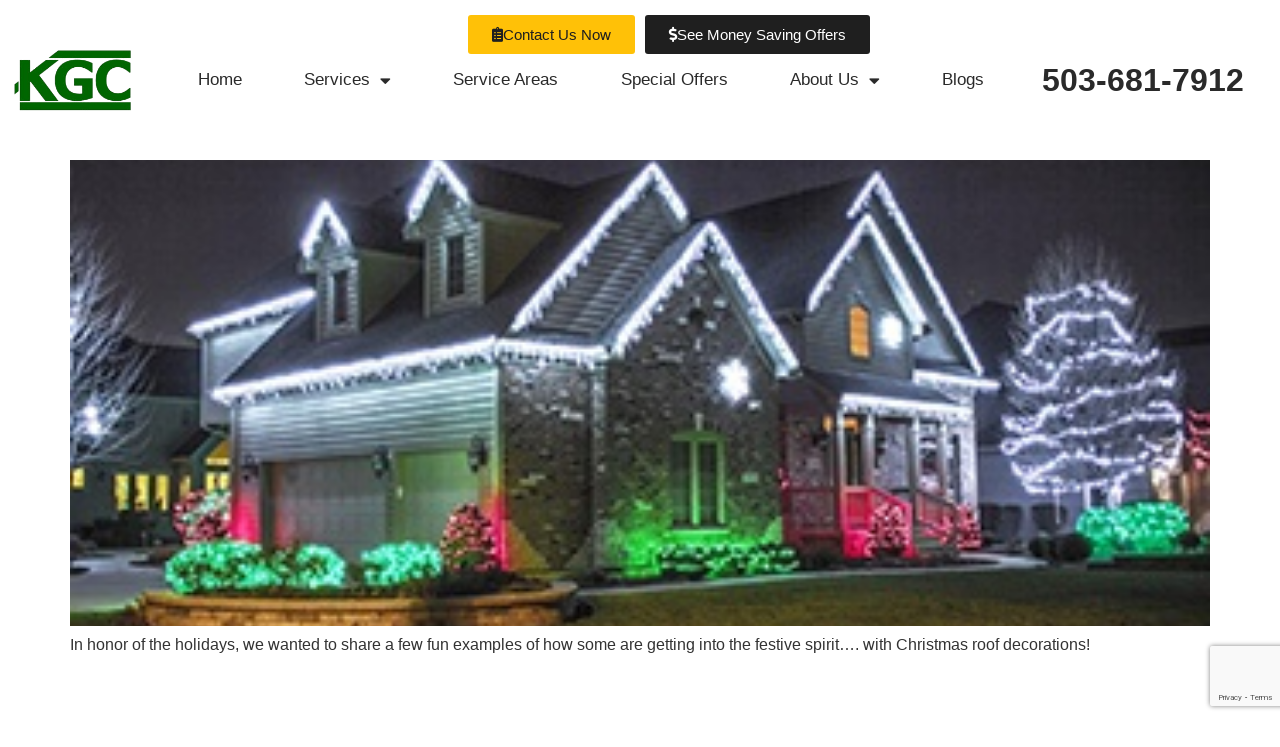

--- FILE ---
content_type: text/html; charset=UTF-8
request_url: https://keithgreenconstruction.com/tag/christmas/
body_size: 108908
content:
<!doctype html>
<html lang="en-US">
<head>
	<meta charset="UTF-8">
	<meta name="viewport" content="width=device-width, initial-scale=1">
	<link rel="profile" href="https://gmpg.org/xfn/11">
	<meta name='robots' content='index, follow, max-image-preview:large, max-snippet:-1, max-video-preview:-1' />
	<style>img:is([sizes="auto" i], [sizes^="auto," i]) { contain-intrinsic-size: 3000px 1500px }</style>
	
	<!-- This site is optimized with the Yoast SEO plugin v26.3 - https://yoast.com/wordpress/plugins/seo/ -->
	<title>christmas Archives - Keith Green Construction</title>
	<link rel="canonical" href="https://keithgreenconstruction.com/tag/christmas/" />
	<meta property="og:locale" content="en_US" />
	<meta property="og:type" content="article" />
	<meta property="og:title" content="christmas Archives - Keith Green Construction" />
	<meta property="og:url" content="https://keithgreenconstruction.com/tag/christmas/" />
	<meta property="og:site_name" content="Keith Green Construction" />
	<meta name="twitter:card" content="summary_large_image" />
	<script type="application/ld+json" class="yoast-schema-graph">{"@context":"https://schema.org","@graph":[{"@type":"CollectionPage","@id":"https://keithgreenconstruction.com/tag/christmas/","url":"https://keithgreenconstruction.com/tag/christmas/","name":"christmas Archives - Keith Green Construction","isPartOf":{"@id":"https://keithgreenconstruction.com/#website"},"primaryImageOfPage":{"@id":"https://keithgreenconstruction.com/tag/christmas/#primaryimage"},"image":{"@id":"https://keithgreenconstruction.com/tag/christmas/#primaryimage"},"thumbnailUrl":"https://keithgreenconstruction.com/wp-content/uploads/2015/12/christmas-roof-decoration-1-1.jpg","breadcrumb":{"@id":"https://keithgreenconstruction.com/tag/christmas/#breadcrumb"},"inLanguage":"en-US"},{"@type":"ImageObject","inLanguage":"en-US","@id":"https://keithgreenconstruction.com/tag/christmas/#primaryimage","url":"https://keithgreenconstruction.com/wp-content/uploads/2015/12/christmas-roof-decoration-1-1.jpg","contentUrl":"https://keithgreenconstruction.com/wp-content/uploads/2015/12/christmas-roof-decoration-1-1.jpg","width":333,"height":250},{"@type":"BreadcrumbList","@id":"https://keithgreenconstruction.com/tag/christmas/#breadcrumb","itemListElement":[{"@type":"ListItem","position":1,"name":"Home","item":"https://keithgreenconstruction.com/"},{"@type":"ListItem","position":2,"name":"christmas"}]},{"@type":"WebSite","@id":"https://keithgreenconstruction.com/#website","url":"https://keithgreenconstruction.com/","name":"Keith Green Construction","description":"Construction &amp; Roofing","publisher":{"@id":"https://keithgreenconstruction.com/#organization"},"potentialAction":[{"@type":"SearchAction","target":{"@type":"EntryPoint","urlTemplate":"https://keithgreenconstruction.com/?s={search_term_string}"},"query-input":{"@type":"PropertyValueSpecification","valueRequired":true,"valueName":"search_term_string"}}],"inLanguage":"en-US"},{"@type":"Organization","@id":"https://keithgreenconstruction.com/#organization","name":"Keith Green Construction","url":"https://keithgreenconstruction.com/","logo":{"@type":"ImageObject","inLanguage":"en-US","@id":"https://keithgreenconstruction.com/#/schema/logo/image/","url":"https://keithgreenconstruction.com/wp-content/uploads/2023/08/srl.jpg","contentUrl":"https://keithgreenconstruction.com/wp-content/uploads/2023/08/srl.jpg","width":666,"height":1000,"caption":"Keith Green Construction"},"image":{"@id":"https://keithgreenconstruction.com/#/schema/logo/image/"},"sameAs":["https://www.facebook.com/scottrusselllaw/"]}]}</script>
	<!-- / Yoast SEO plugin. -->


<link rel="alternate" type="application/rss+xml" title="Keith Green Construction &raquo; Feed" href="https://keithgreenconstruction.com/feed/" />
<link rel="alternate" type="application/rss+xml" title="Keith Green Construction &raquo; Comments Feed" href="https://keithgreenconstruction.com/comments/feed/" />
<link rel="alternate" type="application/rss+xml" title="Keith Green Construction &raquo; christmas Tag Feed" href="https://keithgreenconstruction.com/tag/christmas/feed/" />
<script>
window._wpemojiSettings = {"baseUrl":"https:\/\/s.w.org\/images\/core\/emoji\/16.0.1\/72x72\/","ext":".png","svgUrl":"https:\/\/s.w.org\/images\/core\/emoji\/16.0.1\/svg\/","svgExt":".svg","source":{"concatemoji":"https:\/\/keithgreenconstruction.com\/wp-includes\/js\/wp-emoji-release.min.js?ver=6.8.3"}};
/*! This file is auto-generated */
!function(s,n){var o,i,e;function c(e){try{var t={supportTests:e,timestamp:(new Date).valueOf()};sessionStorage.setItem(o,JSON.stringify(t))}catch(e){}}function p(e,t,n){e.clearRect(0,0,e.canvas.width,e.canvas.height),e.fillText(t,0,0);var t=new Uint32Array(e.getImageData(0,0,e.canvas.width,e.canvas.height).data),a=(e.clearRect(0,0,e.canvas.width,e.canvas.height),e.fillText(n,0,0),new Uint32Array(e.getImageData(0,0,e.canvas.width,e.canvas.height).data));return t.every(function(e,t){return e===a[t]})}function u(e,t){e.clearRect(0,0,e.canvas.width,e.canvas.height),e.fillText(t,0,0);for(var n=e.getImageData(16,16,1,1),a=0;a<n.data.length;a++)if(0!==n.data[a])return!1;return!0}function f(e,t,n,a){switch(t){case"flag":return n(e,"\ud83c\udff3\ufe0f\u200d\u26a7\ufe0f","\ud83c\udff3\ufe0f\u200b\u26a7\ufe0f")?!1:!n(e,"\ud83c\udde8\ud83c\uddf6","\ud83c\udde8\u200b\ud83c\uddf6")&&!n(e,"\ud83c\udff4\udb40\udc67\udb40\udc62\udb40\udc65\udb40\udc6e\udb40\udc67\udb40\udc7f","\ud83c\udff4\u200b\udb40\udc67\u200b\udb40\udc62\u200b\udb40\udc65\u200b\udb40\udc6e\u200b\udb40\udc67\u200b\udb40\udc7f");case"emoji":return!a(e,"\ud83e\udedf")}return!1}function g(e,t,n,a){var r="undefined"!=typeof WorkerGlobalScope&&self instanceof WorkerGlobalScope?new OffscreenCanvas(300,150):s.createElement("canvas"),o=r.getContext("2d",{willReadFrequently:!0}),i=(o.textBaseline="top",o.font="600 32px Arial",{});return e.forEach(function(e){i[e]=t(o,e,n,a)}),i}function t(e){var t=s.createElement("script");t.src=e,t.defer=!0,s.head.appendChild(t)}"undefined"!=typeof Promise&&(o="wpEmojiSettingsSupports",i=["flag","emoji"],n.supports={everything:!0,everythingExceptFlag:!0},e=new Promise(function(e){s.addEventListener("DOMContentLoaded",e,{once:!0})}),new Promise(function(t){var n=function(){try{var e=JSON.parse(sessionStorage.getItem(o));if("object"==typeof e&&"number"==typeof e.timestamp&&(new Date).valueOf()<e.timestamp+604800&&"object"==typeof e.supportTests)return e.supportTests}catch(e){}return null}();if(!n){if("undefined"!=typeof Worker&&"undefined"!=typeof OffscreenCanvas&&"undefined"!=typeof URL&&URL.createObjectURL&&"undefined"!=typeof Blob)try{var e="postMessage("+g.toString()+"("+[JSON.stringify(i),f.toString(),p.toString(),u.toString()].join(",")+"));",a=new Blob([e],{type:"text/javascript"}),r=new Worker(URL.createObjectURL(a),{name:"wpTestEmojiSupports"});return void(r.onmessage=function(e){c(n=e.data),r.terminate(),t(n)})}catch(e){}c(n=g(i,f,p,u))}t(n)}).then(function(e){for(var t in e)n.supports[t]=e[t],n.supports.everything=n.supports.everything&&n.supports[t],"flag"!==t&&(n.supports.everythingExceptFlag=n.supports.everythingExceptFlag&&n.supports[t]);n.supports.everythingExceptFlag=n.supports.everythingExceptFlag&&!n.supports.flag,n.DOMReady=!1,n.readyCallback=function(){n.DOMReady=!0}}).then(function(){return e}).then(function(){var e;n.supports.everything||(n.readyCallback(),(e=n.source||{}).concatemoji?t(e.concatemoji):e.wpemoji&&e.twemoji&&(t(e.twemoji),t(e.wpemoji)))}))}((window,document),window._wpemojiSettings);
</script>
<style id='wp-emoji-styles-inline-css'>

	img.wp-smiley, img.emoji {
		display: inline !important;
		border: none !important;
		box-shadow: none !important;
		height: 1em !important;
		width: 1em !important;
		margin: 0 0.07em !important;
		vertical-align: -0.1em !important;
		background: none !important;
		padding: 0 !important;
	}
</style>
<link rel='stylesheet' id='wp-block-library-css' href='https://keithgreenconstruction.com/wp-includes/css/dist/block-library/style.min.css?ver=6.8.3' media='all' />
<link rel='stylesheet' id='ht-contactform-block-style-css' href='https://keithgreenconstruction.com/wp-content/plugins/ht-contactform/blocks/src/assets/css/style-index.css?ver=2.5.0' media='all' />
<style id='global-styles-inline-css'>
:root{--wp--preset--aspect-ratio--square: 1;--wp--preset--aspect-ratio--4-3: 4/3;--wp--preset--aspect-ratio--3-4: 3/4;--wp--preset--aspect-ratio--3-2: 3/2;--wp--preset--aspect-ratio--2-3: 2/3;--wp--preset--aspect-ratio--16-9: 16/9;--wp--preset--aspect-ratio--9-16: 9/16;--wp--preset--color--black: #000000;--wp--preset--color--cyan-bluish-gray: #abb8c3;--wp--preset--color--white: #ffffff;--wp--preset--color--pale-pink: #f78da7;--wp--preset--color--vivid-red: #cf2e2e;--wp--preset--color--luminous-vivid-orange: #ff6900;--wp--preset--color--luminous-vivid-amber: #fcb900;--wp--preset--color--light-green-cyan: #7bdcb5;--wp--preset--color--vivid-green-cyan: #00d084;--wp--preset--color--pale-cyan-blue: #8ed1fc;--wp--preset--color--vivid-cyan-blue: #0693e3;--wp--preset--color--vivid-purple: #9b51e0;--wp--preset--gradient--vivid-cyan-blue-to-vivid-purple: linear-gradient(135deg,rgba(6,147,227,1) 0%,rgb(155,81,224) 100%);--wp--preset--gradient--light-green-cyan-to-vivid-green-cyan: linear-gradient(135deg,rgb(122,220,180) 0%,rgb(0,208,130) 100%);--wp--preset--gradient--luminous-vivid-amber-to-luminous-vivid-orange: linear-gradient(135deg,rgba(252,185,0,1) 0%,rgba(255,105,0,1) 100%);--wp--preset--gradient--luminous-vivid-orange-to-vivid-red: linear-gradient(135deg,rgba(255,105,0,1) 0%,rgb(207,46,46) 100%);--wp--preset--gradient--very-light-gray-to-cyan-bluish-gray: linear-gradient(135deg,rgb(238,238,238) 0%,rgb(169,184,195) 100%);--wp--preset--gradient--cool-to-warm-spectrum: linear-gradient(135deg,rgb(74,234,220) 0%,rgb(151,120,209) 20%,rgb(207,42,186) 40%,rgb(238,44,130) 60%,rgb(251,105,98) 80%,rgb(254,248,76) 100%);--wp--preset--gradient--blush-light-purple: linear-gradient(135deg,rgb(255,206,236) 0%,rgb(152,150,240) 100%);--wp--preset--gradient--blush-bordeaux: linear-gradient(135deg,rgb(254,205,165) 0%,rgb(254,45,45) 50%,rgb(107,0,62) 100%);--wp--preset--gradient--luminous-dusk: linear-gradient(135deg,rgb(255,203,112) 0%,rgb(199,81,192) 50%,rgb(65,88,208) 100%);--wp--preset--gradient--pale-ocean: linear-gradient(135deg,rgb(255,245,203) 0%,rgb(182,227,212) 50%,rgb(51,167,181) 100%);--wp--preset--gradient--electric-grass: linear-gradient(135deg,rgb(202,248,128) 0%,rgb(113,206,126) 100%);--wp--preset--gradient--midnight: linear-gradient(135deg,rgb(2,3,129) 0%,rgb(40,116,252) 100%);--wp--preset--font-size--small: 13px;--wp--preset--font-size--medium: 20px;--wp--preset--font-size--large: 36px;--wp--preset--font-size--x-large: 42px;--wp--preset--spacing--20: 0.44rem;--wp--preset--spacing--30: 0.67rem;--wp--preset--spacing--40: 1rem;--wp--preset--spacing--50: 1.5rem;--wp--preset--spacing--60: 2.25rem;--wp--preset--spacing--70: 3.38rem;--wp--preset--spacing--80: 5.06rem;--wp--preset--shadow--natural: 6px 6px 9px rgba(0, 0, 0, 0.2);--wp--preset--shadow--deep: 12px 12px 50px rgba(0, 0, 0, 0.4);--wp--preset--shadow--sharp: 6px 6px 0px rgba(0, 0, 0, 0.2);--wp--preset--shadow--outlined: 6px 6px 0px -3px rgba(255, 255, 255, 1), 6px 6px rgba(0, 0, 0, 1);--wp--preset--shadow--crisp: 6px 6px 0px rgba(0, 0, 0, 1);}:root { --wp--style--global--content-size: 800px;--wp--style--global--wide-size: 1200px; }:where(body) { margin: 0; }.wp-site-blocks > .alignleft { float: left; margin-right: 2em; }.wp-site-blocks > .alignright { float: right; margin-left: 2em; }.wp-site-blocks > .aligncenter { justify-content: center; margin-left: auto; margin-right: auto; }:where(.wp-site-blocks) > * { margin-block-start: 24px; margin-block-end: 0; }:where(.wp-site-blocks) > :first-child { margin-block-start: 0; }:where(.wp-site-blocks) > :last-child { margin-block-end: 0; }:root { --wp--style--block-gap: 24px; }:root :where(.is-layout-flow) > :first-child{margin-block-start: 0;}:root :where(.is-layout-flow) > :last-child{margin-block-end: 0;}:root :where(.is-layout-flow) > *{margin-block-start: 24px;margin-block-end: 0;}:root :where(.is-layout-constrained) > :first-child{margin-block-start: 0;}:root :where(.is-layout-constrained) > :last-child{margin-block-end: 0;}:root :where(.is-layout-constrained) > *{margin-block-start: 24px;margin-block-end: 0;}:root :where(.is-layout-flex){gap: 24px;}:root :where(.is-layout-grid){gap: 24px;}.is-layout-flow > .alignleft{float: left;margin-inline-start: 0;margin-inline-end: 2em;}.is-layout-flow > .alignright{float: right;margin-inline-start: 2em;margin-inline-end: 0;}.is-layout-flow > .aligncenter{margin-left: auto !important;margin-right: auto !important;}.is-layout-constrained > .alignleft{float: left;margin-inline-start: 0;margin-inline-end: 2em;}.is-layout-constrained > .alignright{float: right;margin-inline-start: 2em;margin-inline-end: 0;}.is-layout-constrained > .aligncenter{margin-left: auto !important;margin-right: auto !important;}.is-layout-constrained > :where(:not(.alignleft):not(.alignright):not(.alignfull)){max-width: var(--wp--style--global--content-size);margin-left: auto !important;margin-right: auto !important;}.is-layout-constrained > .alignwide{max-width: var(--wp--style--global--wide-size);}body .is-layout-flex{display: flex;}.is-layout-flex{flex-wrap: wrap;align-items: center;}.is-layout-flex > :is(*, div){margin: 0;}body .is-layout-grid{display: grid;}.is-layout-grid > :is(*, div){margin: 0;}body{padding-top: 0px;padding-right: 0px;padding-bottom: 0px;padding-left: 0px;}a:where(:not(.wp-element-button)){text-decoration: underline;}:root :where(.wp-element-button, .wp-block-button__link){background-color: #32373c;border-width: 0;color: #fff;font-family: inherit;font-size: inherit;line-height: inherit;padding: calc(0.667em + 2px) calc(1.333em + 2px);text-decoration: none;}.has-black-color{color: var(--wp--preset--color--black) !important;}.has-cyan-bluish-gray-color{color: var(--wp--preset--color--cyan-bluish-gray) !important;}.has-white-color{color: var(--wp--preset--color--white) !important;}.has-pale-pink-color{color: var(--wp--preset--color--pale-pink) !important;}.has-vivid-red-color{color: var(--wp--preset--color--vivid-red) !important;}.has-luminous-vivid-orange-color{color: var(--wp--preset--color--luminous-vivid-orange) !important;}.has-luminous-vivid-amber-color{color: var(--wp--preset--color--luminous-vivid-amber) !important;}.has-light-green-cyan-color{color: var(--wp--preset--color--light-green-cyan) !important;}.has-vivid-green-cyan-color{color: var(--wp--preset--color--vivid-green-cyan) !important;}.has-pale-cyan-blue-color{color: var(--wp--preset--color--pale-cyan-blue) !important;}.has-vivid-cyan-blue-color{color: var(--wp--preset--color--vivid-cyan-blue) !important;}.has-vivid-purple-color{color: var(--wp--preset--color--vivid-purple) !important;}.has-black-background-color{background-color: var(--wp--preset--color--black) !important;}.has-cyan-bluish-gray-background-color{background-color: var(--wp--preset--color--cyan-bluish-gray) !important;}.has-white-background-color{background-color: var(--wp--preset--color--white) !important;}.has-pale-pink-background-color{background-color: var(--wp--preset--color--pale-pink) !important;}.has-vivid-red-background-color{background-color: var(--wp--preset--color--vivid-red) !important;}.has-luminous-vivid-orange-background-color{background-color: var(--wp--preset--color--luminous-vivid-orange) !important;}.has-luminous-vivid-amber-background-color{background-color: var(--wp--preset--color--luminous-vivid-amber) !important;}.has-light-green-cyan-background-color{background-color: var(--wp--preset--color--light-green-cyan) !important;}.has-vivid-green-cyan-background-color{background-color: var(--wp--preset--color--vivid-green-cyan) !important;}.has-pale-cyan-blue-background-color{background-color: var(--wp--preset--color--pale-cyan-blue) !important;}.has-vivid-cyan-blue-background-color{background-color: var(--wp--preset--color--vivid-cyan-blue) !important;}.has-vivid-purple-background-color{background-color: var(--wp--preset--color--vivid-purple) !important;}.has-black-border-color{border-color: var(--wp--preset--color--black) !important;}.has-cyan-bluish-gray-border-color{border-color: var(--wp--preset--color--cyan-bluish-gray) !important;}.has-white-border-color{border-color: var(--wp--preset--color--white) !important;}.has-pale-pink-border-color{border-color: var(--wp--preset--color--pale-pink) !important;}.has-vivid-red-border-color{border-color: var(--wp--preset--color--vivid-red) !important;}.has-luminous-vivid-orange-border-color{border-color: var(--wp--preset--color--luminous-vivid-orange) !important;}.has-luminous-vivid-amber-border-color{border-color: var(--wp--preset--color--luminous-vivid-amber) !important;}.has-light-green-cyan-border-color{border-color: var(--wp--preset--color--light-green-cyan) !important;}.has-vivid-green-cyan-border-color{border-color: var(--wp--preset--color--vivid-green-cyan) !important;}.has-pale-cyan-blue-border-color{border-color: var(--wp--preset--color--pale-cyan-blue) !important;}.has-vivid-cyan-blue-border-color{border-color: var(--wp--preset--color--vivid-cyan-blue) !important;}.has-vivid-purple-border-color{border-color: var(--wp--preset--color--vivid-purple) !important;}.has-vivid-cyan-blue-to-vivid-purple-gradient-background{background: var(--wp--preset--gradient--vivid-cyan-blue-to-vivid-purple) !important;}.has-light-green-cyan-to-vivid-green-cyan-gradient-background{background: var(--wp--preset--gradient--light-green-cyan-to-vivid-green-cyan) !important;}.has-luminous-vivid-amber-to-luminous-vivid-orange-gradient-background{background: var(--wp--preset--gradient--luminous-vivid-amber-to-luminous-vivid-orange) !important;}.has-luminous-vivid-orange-to-vivid-red-gradient-background{background: var(--wp--preset--gradient--luminous-vivid-orange-to-vivid-red) !important;}.has-very-light-gray-to-cyan-bluish-gray-gradient-background{background: var(--wp--preset--gradient--very-light-gray-to-cyan-bluish-gray) !important;}.has-cool-to-warm-spectrum-gradient-background{background: var(--wp--preset--gradient--cool-to-warm-spectrum) !important;}.has-blush-light-purple-gradient-background{background: var(--wp--preset--gradient--blush-light-purple) !important;}.has-blush-bordeaux-gradient-background{background: var(--wp--preset--gradient--blush-bordeaux) !important;}.has-luminous-dusk-gradient-background{background: var(--wp--preset--gradient--luminous-dusk) !important;}.has-pale-ocean-gradient-background{background: var(--wp--preset--gradient--pale-ocean) !important;}.has-electric-grass-gradient-background{background: var(--wp--preset--gradient--electric-grass) !important;}.has-midnight-gradient-background{background: var(--wp--preset--gradient--midnight) !important;}.has-small-font-size{font-size: var(--wp--preset--font-size--small) !important;}.has-medium-font-size{font-size: var(--wp--preset--font-size--medium) !important;}.has-large-font-size{font-size: var(--wp--preset--font-size--large) !important;}.has-x-large-font-size{font-size: var(--wp--preset--font-size--x-large) !important;}
:root :where(.wp-block-pullquote){font-size: 1.5em;line-height: 1.6;}
</style>
<link rel='stylesheet' id='contact-form-7-css' href='https://keithgreenconstruction.com/wp-content/plugins/contact-form-7/includes/css/styles.css?ver=6.1.3' media='all' />
<link rel='stylesheet' id='cf7-extension-front-style-css' href='https://keithgreenconstruction.com/wp-content/plugins/extensions-for-cf7/assets/css/cf7-extension-front-style.css?ver=3.3.5' media='all' />
<link rel='stylesheet' id='hello-elementor-css' href='https://keithgreenconstruction.com/wp-content/themes/hello-elementor/assets/css/reset.css?ver=3.4.5' media='all' />
<link rel='stylesheet' id='hello-elementor-theme-style-css' href='https://keithgreenconstruction.com/wp-content/themes/hello-elementor/assets/css/theme.css?ver=3.4.5' media='all' />
<link rel='stylesheet' id='hello-elementor-header-footer-css' href='https://keithgreenconstruction.com/wp-content/themes/hello-elementor/assets/css/header-footer.css?ver=3.4.5' media='all' />
<link rel='stylesheet' id='elementor-frontend-css' href='https://keithgreenconstruction.com/wp-content/plugins/elementor/assets/css/frontend.min.css?ver=3.33.0' media='all' />
<link rel='stylesheet' id='elementor-post-5-css' href='https://keithgreenconstruction.com/wp-content/uploads/elementor/css/post-5.css?ver=1763165220' media='all' />
<link rel='stylesheet' id='widget-image-css' href='https://keithgreenconstruction.com/wp-content/plugins/elementor/assets/css/widget-image.min.css?ver=3.33.0' media='all' />
<link rel='stylesheet' id='widget-nav-menu-css' href='https://keithgreenconstruction.com/wp-content/plugins/elementor-pro/assets/css/widget-nav-menu.min.css?ver=3.33.1' media='all' />
<link rel='stylesheet' id='widget-heading-css' href='https://keithgreenconstruction.com/wp-content/plugins/elementor/assets/css/widget-heading.min.css?ver=3.33.0' media='all' />
<link rel='stylesheet' id='e-sticky-css' href='https://keithgreenconstruction.com/wp-content/plugins/elementor-pro/assets/css/modules/sticky.min.css?ver=3.33.1' media='all' />
<link rel='stylesheet' id='e-motion-fx-css' href='https://keithgreenconstruction.com/wp-content/plugins/elementor-pro/assets/css/modules/motion-fx.min.css?ver=3.33.1' media='all' />
<link rel='stylesheet' id='e-animation-grow-css' href='https://keithgreenconstruction.com/wp-content/plugins/elementor/assets/lib/animations/styles/e-animation-grow.min.css?ver=3.33.0' media='all' />
<link rel='stylesheet' id='widget-spacer-css' href='https://keithgreenconstruction.com/wp-content/plugins/elementor/assets/css/widget-spacer.min.css?ver=3.33.0' media='all' />
<link rel='stylesheet' id='widget-image-box-css' href='https://keithgreenconstruction.com/wp-content/plugins/elementor/assets/css/widget-image-box.min.css?ver=3.33.0' media='all' />
<link rel='stylesheet' id='widget-social-icons-css' href='https://keithgreenconstruction.com/wp-content/plugins/elementor/assets/css/widget-social-icons.min.css?ver=3.33.0' media='all' />
<link rel='stylesheet' id='e-apple-webkit-css' href='https://keithgreenconstruction.com/wp-content/plugins/elementor/assets/css/conditionals/apple-webkit.min.css?ver=3.33.0' media='all' />
<link rel='stylesheet' id='widget-icon-list-css' href='https://keithgreenconstruction.com/wp-content/plugins/elementor/assets/css/widget-icon-list.min.css?ver=3.33.0' media='all' />
<link rel='stylesheet' id='elementor-icons-css' href='https://keithgreenconstruction.com/wp-content/plugins/elementor/assets/lib/eicons/css/elementor-icons.min.css?ver=5.44.0' media='all' />
<link rel='stylesheet' id='elementor-post-3042-css' href='https://keithgreenconstruction.com/wp-content/uploads/elementor/css/post-3042.css?ver=1763165221' media='all' />
<link rel='stylesheet' id='elementor-post-3760-css' href='https://keithgreenconstruction.com/wp-content/uploads/elementor/css/post-3760.css?ver=1763165221' media='all' />
<link rel='stylesheet' id='elementor-gf-local-roboto-css' href='https://keithgreenconstruction.com/wp-content/uploads/elementor/google-fonts/css/roboto.css?ver=1742482133' media='all' />
<link rel='stylesheet' id='elementor-gf-local-robotoslab-css' href='https://keithgreenconstruction.com/wp-content/uploads/elementor/google-fonts/css/robotoslab.css?ver=1742482136' media='all' />
<link rel='stylesheet' id='elementor-gf-local-ebgaramond-css' href='https://keithgreenconstruction.com/wp-content/uploads/elementor/google-fonts/css/ebgaramond.css?ver=1742482139' media='all' />
<link rel='stylesheet' id='elementor-gf-local-montserrat-css' href='https://keithgreenconstruction.com/wp-content/uploads/elementor/google-fonts/css/montserrat.css?ver=1742482143' media='all' />
<link rel='stylesheet' id='elementor-icons-shared-0-css' href='https://keithgreenconstruction.com/wp-content/plugins/elementor/assets/lib/font-awesome/css/fontawesome.min.css?ver=5.15.3' media='all' />
<link rel='stylesheet' id='elementor-icons-fa-solid-css' href='https://keithgreenconstruction.com/wp-content/plugins/elementor/assets/lib/font-awesome/css/solid.min.css?ver=5.15.3' media='all' />
<link rel='stylesheet' id='elementor-icons-fa-brands-css' href='https://keithgreenconstruction.com/wp-content/plugins/elementor/assets/lib/font-awesome/css/brands.min.css?ver=5.15.3' media='all' />
<script src="https://keithgreenconstruction.com/wp-includes/js/jquery/jquery.min.js?ver=3.7.1" id="jquery-core-js"></script>
<script src="https://keithgreenconstruction.com/wp-includes/js/jquery/jquery-migrate.min.js?ver=3.4.1" id="jquery-migrate-js"></script>
<link rel="https://api.w.org/" href="https://keithgreenconstruction.com/wp-json/" /><link rel="alternate" title="JSON" type="application/json" href="https://keithgreenconstruction.com/wp-json/wp/v2/tags/315" /><link rel="EditURI" type="application/rsd+xml" title="RSD" href="https://keithgreenconstruction.com/xmlrpc.php?rsd" />
<meta name="generator" content="WordPress 6.8.3" />
        <style>
            :root {
                --tpg-primary-color: #0d6efd;
                --tpg-secondary-color: #0654c4;
                --tpg-primary-light: #c4d0ff
            }

                        body .rt-tpg-container .rt-loading,
            body #bottom-script-loader .rt-ball-clip-rotate {
                color: #0367bf !important;
            }

                    </style>
		            <style>
                .rt-container-fluid {
                    position: relative;
                }

                .rt-tpg-container .tpg-pre-loader {
                    position: relative;
                    overflow: hidden;
                }

                .rt-tpg-container .rt-loading-overlay {
                    opacity: 0;
                    visibility: hidden;
                    position: absolute;
                    top: 0;
                    left: 0;
                    width: 100%;
                    height: 100%;
                    z-index: 1;
                    background-color: #fff;
                }

                .rt-tpg-container .rt-loading {
                    color: var(--tpg-primary-color);
                    position: absolute;
                    top: 40%;
                    left: 50%;
                    margin-left: -16px;
                    z-index: 2;
                    opacity: 0;
                    visibility: hidden;
                }

                .rt-tpg-container .tpg-pre-loader .rt-loading-overlay {
                    opacity: 0.8;
                    visibility: visible;
                }

                .tpg-carousel-main .tpg-pre-loader .rt-loading-overlay {
                    opacity: 1;
                }

                .rt-tpg-container .tpg-pre-loader .rt-loading {
                    opacity: 1;
                    visibility: visible;
                }


                #bottom-script-loader {
                    position: absolute;
                    width: calc(100% + 60px);
                    height: calc(100% + 60px);
                    z-index: 999;
                    background: rgba(255, 255, 255, 0.95);
                    margin: -30px;
                }

                #bottom-script-loader .rt-ball-clip-rotate {
                    color: var(--tpg-primary-color);
                    position: absolute;
                    top: 80px;
                    left: 50%;
                    margin-left: -16px;
                    z-index: 2;
                }

                .tpg-el-main-wrapper.loading {
                    min-height: 300px;
                    transition: 0.4s;
                }

                .tpg-el-main-wrapper.loading::before {
                    width: 32px;
                    height: 32px;
                    display: inline-block;
                    float: none;
                    border: 2px solid currentColor;
                    background: transparent;
                    border-bottom-color: transparent;
                    border-radius: 100%;
                    -webkit-animation: ball-clip-rotate 0.75s linear infinite;
                    -moz-animation: ball-clip-rotate 0.75s linear infinite;
                    -o-animation: ball-clip-rotate 0.75s linear infinite;
                    animation: ball-clip-rotate 0.75s linear infinite;
                    left: 50%;
                    top: 50%;
                    position: absolute;
                    z-index: 9999999999;
                    color: red;
                }


                .rt-tpg-container .slider-main-wrapper,
                .tpg-el-main-wrapper .slider-main-wrapper {
                    opacity: 0;
                }

                .md-modal {
                    visibility: hidden;
                }

                .md-modal.md-show {
                    visibility: visible;
                }

                .builder-content.content-invisible {
                    visibility: hidden;
                }

                .rt-tpg-container > *:not(.bottom-script-loader, .slider-main-wrapper) {
                    opacity: 0;
                }

                .rt-popup-content .rt-tpg-container > *:not(.bottom-script-loader, .slider-main-wrapper) {
                    opacity: 1;
                }

            </style>

            <script>
                jQuery(document).ready(function () {
                    setTimeout(function () {
                        jQuery('.rt-tpg-container > *:not(.bottom-script-loader, .slider-main-wrapper)').animate({ 'opacity': 1 })
                    }, 100)
                })

                jQuery(window).on('elementor/frontend/init', function () {
                    if (elementorFrontend.isEditMode()) {
                        elementorFrontend.hooks.addAction('frontend/element_ready/widget', function () {
                            jQuery('.rt-tpg-container > *:not(.bottom-script-loader, .slider-main-wrapper)').animate({ 'opacity': 1 })
                        })
                    }
                })
            </script>
		<meta name="generator" content="Elementor 3.33.0; features: additional_custom_breakpoints; settings: css_print_method-external, google_font-enabled, font_display-swap">
<!-- Google Tag Manager -->
<script>(function(w,d,s,l,i){w[l]=w[l]||[];w[l].push({'gtm.start':
new Date().getTime(),event:'gtm.js'});var f=d.getElementsByTagName(s)[0],
j=d.createElement(s),dl=l!='dataLayer'?'&l='+l:'';j.async=true;j.src=
'https://www.googletagmanager.com/gtm.js?id='+i+dl;f.parentNode.insertBefore(j,f);
})(window,document,'script','dataLayer','GTM-N9G92TXC');</script>
<!-- End Google Tag Manager -->
			<style>
				.e-con.e-parent:nth-of-type(n+4):not(.e-lazyloaded):not(.e-no-lazyload),
				.e-con.e-parent:nth-of-type(n+4):not(.e-lazyloaded):not(.e-no-lazyload) * {
					background-image: none !important;
				}
				@media screen and (max-height: 1024px) {
					.e-con.e-parent:nth-of-type(n+3):not(.e-lazyloaded):not(.e-no-lazyload),
					.e-con.e-parent:nth-of-type(n+3):not(.e-lazyloaded):not(.e-no-lazyload) * {
						background-image: none !important;
					}
				}
				@media screen and (max-height: 640px) {
					.e-con.e-parent:nth-of-type(n+2):not(.e-lazyloaded):not(.e-no-lazyload),
					.e-con.e-parent:nth-of-type(n+2):not(.e-lazyloaded):not(.e-no-lazyload) * {
						background-image: none !important;
					}
				}
			</style>
			<link rel="icon" href="https://keithgreenconstruction.com/wp-content/uploads/2025/05/cropped-kgc-logo-removebg-preview-32x32.png" sizes="32x32" />
<link rel="icon" href="https://keithgreenconstruction.com/wp-content/uploads/2025/05/cropped-kgc-logo-removebg-preview-192x192.png" sizes="192x192" />
<link rel="apple-touch-icon" href="https://keithgreenconstruction.com/wp-content/uploads/2025/05/cropped-kgc-logo-removebg-preview-180x180.png" />
<meta name="msapplication-TileImage" content="https://keithgreenconstruction.com/wp-content/uploads/2025/05/cropped-kgc-logo-removebg-preview-270x270.png" />
		<style id="wp-custom-css">
			
        /* Style the dropdown content */
        .dropdown-content {
            display: none;
            padding: 10px;
            border: 1px solid #ccc;
            background-color: #f9f9f9;
        }

        /* Style the dropdown headers */
        .dropdown-header {
            cursor: pointer;
            font-weight: bold;
        }

        /* Show dropdown content on hover */
        .dropdown-header:hover + .dropdown-content {
            display: block;
					border-bottom-width:2px;
					border-color:maroon;
					border-radius:20px;
        }
a {
    color: #DA291C;
}
html,  body {
    overflow-x: hidden;
}
.contactform-fields {position: relative; width: 19%; margin-right: 2%;
    float: left;}

.fields-button {position: relative; width: 8%; margin-right: 2%;
    float: left;}

@media only screen and (max-width: 757px) {
  
.contactform-fields {
	width: 100% !important; margin-bottom:2%;}

.fields-button {width: 50% !important; 
   }

}
.fa {
	display:none;
}

[type=button], [type=submit], button {
    font-weight: 600;
    color: #fff;
    background-color: #DA291C;
}

#responsive-form{
	max-width:800px;
	margin:0 auto;
  width:100%;
	color:white;
	font-size:19px;
}
.form-row{
	width: 100%;
}
.column-half, .column-full{
	float: left;
	position: relative;
	padding: 0.65rem;
	width:100%;
	-webkit-box-sizing: border-box;
        -moz-box-sizing: border-box;
        box-sizing: border-box
}
.clearfix:after {
	content: "";
	display: table;
	clear: both;
}

.fa-map-marker {display:none !important;}


/**---------------- Media query ----------------**/
@media only screen and (min-width: 48em) { 
	.column-half{
		width: 50%;
	}
}
.wpcf7 form.sent .wpcf7-response-output {
    border-color: transparent;
    color: #fff;
}
.elementor-6339 .elementor-element.elementor-element-4280669 .wpcf7-form .wpcf7-submit {
    border: 0;
	  width: 100%;
}		</style>
		</head>
<body class="archive tag tag-christmas tag-315 wp-embed-responsive wp-theme-hello-elementor rttpg rttpg-7.8.8 radius-frontend rttpg-body-wrap hello-elementor-default elementor-default elementor-kit-5">

<!-- Google Tag Manager (noscript) -->
<noscript><iframe src="https://www.googletagmanager.com/ns.html?id=GTM-N9G92TXC"
height="0" width="0" style="display:none;visibility:hidden"></iframe></noscript>
<!-- End Google Tag Manager (noscript) -->

<a class="skip-link screen-reader-text" href="#content">Skip to content</a>

		<header data-elementor-type="header" data-elementor-id="3042" class="elementor elementor-3042 elementor-location-header" data-elementor-post-type="elementor_library">
					<section class="elementor-section elementor-top-section elementor-element elementor-element-e7a0f79 elementor-section-height-min-height elementor-section-content-middle elementor-reverse-tablet elementor-reverse-mobile elementor-hidden-mobile elementor-hidden-tablet elementor-section-boxed elementor-section-height-default elementor-section-items-middle" data-id="e7a0f79" data-element_type="section" data-settings="{&quot;background_background&quot;:&quot;classic&quot;,&quot;background_motion_fx_motion_fx_scrolling&quot;:&quot;yes&quot;,&quot;background_motion_fx_opacity_effect&quot;:&quot;yes&quot;,&quot;background_motion_fx_opacity_range&quot;:{&quot;unit&quot;:&quot;%&quot;,&quot;size&quot;:&quot;&quot;,&quot;sizes&quot;:{&quot;start&quot;:9,&quot;end&quot;:14}},&quot;motion_fx_motion_fx_scrolling&quot;:&quot;yes&quot;,&quot;sticky&quot;:&quot;top&quot;,&quot;sticky_offset_tablet&quot;:0,&quot;sticky_effects_offset_tablet&quot;:0,&quot;background_motion_fx_opacity_direction&quot;:&quot;out-in&quot;,&quot;background_motion_fx_opacity_level&quot;:{&quot;unit&quot;:&quot;px&quot;,&quot;size&quot;:10,&quot;sizes&quot;:[]},&quot;background_motion_fx_devices&quot;:[&quot;desktop&quot;,&quot;tablet&quot;,&quot;mobile&quot;],&quot;motion_fx_devices&quot;:[&quot;desktop&quot;,&quot;tablet&quot;,&quot;mobile&quot;],&quot;sticky_on&quot;:[&quot;desktop&quot;,&quot;tablet&quot;,&quot;mobile&quot;],&quot;sticky_offset&quot;:0,&quot;sticky_effects_offset&quot;:0,&quot;sticky_anchor_link_offset&quot;:0}">
						<div class="elementor-container elementor-column-gap-no">
					<div class="elementor-column elementor-col-33 elementor-top-column elementor-element elementor-element-dcecb61" data-id="dcecb61" data-element_type="column" data-settings="{&quot;background_background&quot;:&quot;classic&quot;}">
			<div class="elementor-widget-wrap elementor-element-populated">
						<div class="elementor-element elementor-element-a3bcaf3 elementor-widget-tablet__width-initial elementor-widget elementor-widget-image" data-id="a3bcaf3" data-element_type="widget" data-widget_type="image.default">
				<div class="elementor-widget-container">
																<a href="/">
							<img width="228" height="124" src="https://keithgreenconstruction.com/wp-content/uploads/2025/05/kgc-logo-removebg-preview.png" class="attachment-medium_large size-medium_large wp-image-21267" alt="" />								</a>
															</div>
				</div>
					</div>
		</div>
				<div class="elementor-column elementor-col-33 elementor-top-column elementor-element elementor-element-3f431a8" data-id="3f431a8" data-element_type="column">
			<div class="elementor-widget-wrap elementor-element-populated">
						<div class="elementor-element elementor-element-69d6a7e elementor-nav-menu--stretch elementor-nav-menu__align-justify elementor-nav-menu--dropdown-tablet elementor-nav-menu__text-align-aside elementor-nav-menu--toggle elementor-nav-menu--burger elementor-widget elementor-widget-nav-menu" data-id="69d6a7e" data-element_type="widget" data-settings="{&quot;full_width&quot;:&quot;stretch&quot;,&quot;layout&quot;:&quot;horizontal&quot;,&quot;submenu_icon&quot;:{&quot;value&quot;:&quot;&lt;i class=\&quot;fas fa-caret-down\&quot; aria-hidden=\&quot;true\&quot;&gt;&lt;\/i&gt;&quot;,&quot;library&quot;:&quot;fa-solid&quot;},&quot;toggle&quot;:&quot;burger&quot;}" data-widget_type="nav-menu.default">
				<div class="elementor-widget-container">
								<nav aria-label="Menu" class="elementor-nav-menu--main elementor-nav-menu__container elementor-nav-menu--layout-horizontal e--pointer-underline e--animation-fade">
				<ul id="menu-1-69d6a7e" class="elementor-nav-menu"><li class="menu-item menu-item-type-post_type menu-item-object-page menu-item-home menu-item-21457"><a href="https://keithgreenconstruction.com/" class="elementor-item">Home</a></li>
<li class="menu-item menu-item-type-custom menu-item-object-custom menu-item-has-children menu-item-22227"><a href="#" class="elementor-item elementor-item-anchor">Services</a>
<ul class="sub-menu elementor-nav-menu--dropdown">
	<li class="menu-item menu-item-type-custom menu-item-object-custom menu-item-has-children menu-item-22253"><a href="#" class="elementor-sub-item elementor-item-anchor">Construction</a>
	<ul class="sub-menu elementor-nav-menu--dropdown">
		<li class="menu-item menu-item-type-post_type menu-item-object-page menu-item-22218"><a href="https://keithgreenconstruction.com/bathroom-remodeling/" class="elementor-sub-item">Bathroom Remodeling</a></li>
		<li class="menu-item menu-item-type-post_type menu-item-object-page menu-item-22219"><a href="https://keithgreenconstruction.com/dry-rot-repair/" class="elementor-sub-item">Dry Rot Repair</a></li>
		<li class="menu-item menu-item-type-post_type menu-item-object-page menu-item-22220"><a href="https://keithgreenconstruction.com/home-additions/" class="elementor-sub-item">Home Additions</a></li>
		<li class="menu-item menu-item-type-post_type menu-item-object-page menu-item-22221"><a href="https://keithgreenconstruction.com/patios-decks-railings/" class="elementor-sub-item">Patios, Decks &#038; Railings</a></li>
		<li class="menu-item menu-item-type-post_type menu-item-object-page menu-item-22457"><a href="https://keithgreenconstruction.com/water-damage-restoration/" class="elementor-sub-item">Water Damage Restoration</a></li>
		<li class="menu-item menu-item-type-post_type menu-item-object-page menu-item-22223"><a href="https://keithgreenconstruction.com/window-installation/" class="elementor-sub-item">Window Installation</a></li>
	</ul>
</li>
	<li class="menu-item menu-item-type-custom menu-item-object-custom menu-item-has-children menu-item-22254"><a href="#" class="elementor-sub-item elementor-item-anchor">Roofing</a>
	<ul class="sub-menu elementor-nav-menu--dropdown">
		<li class="menu-item menu-item-type-post_type menu-item-object-page menu-item-22261"><a href="https://keithgreenconstruction.com/asphalt-composite/" class="elementor-sub-item">Asphalt Composite</a></li>
		<li class="menu-item menu-item-type-post_type menu-item-object-page menu-item-22255"><a href="https://keithgreenconstruction.com/cedar-shake-roofing/" class="elementor-sub-item">Cedar Shake Roofing</a></li>
		<li class="menu-item menu-item-type-post_type menu-item-object-page menu-item-22256"><a href="https://keithgreenconstruction.com/gutter-installation-repair/" class="elementor-sub-item">Gutter Installation &#038; Repair</a></li>
		<li class="menu-item menu-item-type-post_type menu-item-object-page menu-item-22257"><a href="https://keithgreenconstruction.com/metal-roofing/" class="elementor-sub-item">Metal Roofing</a></li>
		<li class="menu-item menu-item-type-post_type menu-item-object-page menu-item-22258"><a href="https://keithgreenconstruction.com/roof-maintenance-inspection/" class="elementor-sub-item">Roof Maintenance &#038; Inspection</a></li>
		<li class="menu-item menu-item-type-post_type menu-item-object-page menu-item-22259"><a href="https://keithgreenconstruction.com/roof-repair/" class="elementor-sub-item">Roof Repair</a></li>
		<li class="menu-item menu-item-type-post_type menu-item-object-page menu-item-22260"><a href="https://keithgreenconstruction.com/sustainable-rubber-roofing/" class="elementor-sub-item">Sustainable Roofing</a></li>
	</ul>
</li>
</ul>
</li>
<li class="menu-item menu-item-type-post_type menu-item-object-page menu-item-19816"><a href="https://keithgreenconstruction.com/service-areas/" class="elementor-item">Service Areas</a></li>
<li class="menu-item menu-item-type-post_type menu-item-object-page menu-item-19817"><a href="https://keithgreenconstruction.com/special-offers/" class="elementor-item">Special Offers</a></li>
<li class="menu-item menu-item-type-post_type menu-item-object-page menu-item-has-children menu-item-18410"><a href="https://keithgreenconstruction.com/about-us/" class="elementor-item">About Us</a>
<ul class="sub-menu elementor-nav-menu--dropdown">
	<li class="menu-item menu-item-type-custom menu-item-object-custom menu-item-22041"><a href="#schedulenow" class="elementor-sub-item elementor-item-anchor">Contact Us</a></li>
	<li class="menu-item menu-item-type-post_type menu-item-object-page menu-item-22052"><a href="https://keithgreenconstruction.com/reviews/" class="elementor-sub-item">Reviews</a></li>
	<li class="menu-item menu-item-type-post_type menu-item-object-page menu-item-22053"><a href="https://keithgreenconstruction.com/special-offers/" class="elementor-sub-item">Special Offers</a></li>
	<li class="menu-item menu-item-type-post_type menu-item-object-page menu-item-18411"><a href="https://keithgreenconstruction.com/about-us/" class="elementor-sub-item">Who We Are</a></li>
</ul>
</li>
<li class="menu-item menu-item-type-post_type menu-item-object-page menu-item-21800"><a href="https://keithgreenconstruction.com/blogs/" class="elementor-item">Blogs</a></li>
</ul>			</nav>
					<div class="elementor-menu-toggle" role="button" tabindex="0" aria-label="Menu Toggle" aria-expanded="false">
			<i aria-hidden="true" role="presentation" class="elementor-menu-toggle__icon--open eicon-menu-bar"></i><i aria-hidden="true" role="presentation" class="elementor-menu-toggle__icon--close eicon-close"></i>		</div>
					<nav class="elementor-nav-menu--dropdown elementor-nav-menu__container" aria-hidden="true">
				<ul id="menu-2-69d6a7e" class="elementor-nav-menu"><li class="menu-item menu-item-type-post_type menu-item-object-page menu-item-home menu-item-21457"><a href="https://keithgreenconstruction.com/" class="elementor-item" tabindex="-1">Home</a></li>
<li class="menu-item menu-item-type-custom menu-item-object-custom menu-item-has-children menu-item-22227"><a href="#" class="elementor-item elementor-item-anchor" tabindex="-1">Services</a>
<ul class="sub-menu elementor-nav-menu--dropdown">
	<li class="menu-item menu-item-type-custom menu-item-object-custom menu-item-has-children menu-item-22253"><a href="#" class="elementor-sub-item elementor-item-anchor" tabindex="-1">Construction</a>
	<ul class="sub-menu elementor-nav-menu--dropdown">
		<li class="menu-item menu-item-type-post_type menu-item-object-page menu-item-22218"><a href="https://keithgreenconstruction.com/bathroom-remodeling/" class="elementor-sub-item" tabindex="-1">Bathroom Remodeling</a></li>
		<li class="menu-item menu-item-type-post_type menu-item-object-page menu-item-22219"><a href="https://keithgreenconstruction.com/dry-rot-repair/" class="elementor-sub-item" tabindex="-1">Dry Rot Repair</a></li>
		<li class="menu-item menu-item-type-post_type menu-item-object-page menu-item-22220"><a href="https://keithgreenconstruction.com/home-additions/" class="elementor-sub-item" tabindex="-1">Home Additions</a></li>
		<li class="menu-item menu-item-type-post_type menu-item-object-page menu-item-22221"><a href="https://keithgreenconstruction.com/patios-decks-railings/" class="elementor-sub-item" tabindex="-1">Patios, Decks &#038; Railings</a></li>
		<li class="menu-item menu-item-type-post_type menu-item-object-page menu-item-22457"><a href="https://keithgreenconstruction.com/water-damage-restoration/" class="elementor-sub-item" tabindex="-1">Water Damage Restoration</a></li>
		<li class="menu-item menu-item-type-post_type menu-item-object-page menu-item-22223"><a href="https://keithgreenconstruction.com/window-installation/" class="elementor-sub-item" tabindex="-1">Window Installation</a></li>
	</ul>
</li>
	<li class="menu-item menu-item-type-custom menu-item-object-custom menu-item-has-children menu-item-22254"><a href="#" class="elementor-sub-item elementor-item-anchor" tabindex="-1">Roofing</a>
	<ul class="sub-menu elementor-nav-menu--dropdown">
		<li class="menu-item menu-item-type-post_type menu-item-object-page menu-item-22261"><a href="https://keithgreenconstruction.com/asphalt-composite/" class="elementor-sub-item" tabindex="-1">Asphalt Composite</a></li>
		<li class="menu-item menu-item-type-post_type menu-item-object-page menu-item-22255"><a href="https://keithgreenconstruction.com/cedar-shake-roofing/" class="elementor-sub-item" tabindex="-1">Cedar Shake Roofing</a></li>
		<li class="menu-item menu-item-type-post_type menu-item-object-page menu-item-22256"><a href="https://keithgreenconstruction.com/gutter-installation-repair/" class="elementor-sub-item" tabindex="-1">Gutter Installation &#038; Repair</a></li>
		<li class="menu-item menu-item-type-post_type menu-item-object-page menu-item-22257"><a href="https://keithgreenconstruction.com/metal-roofing/" class="elementor-sub-item" tabindex="-1">Metal Roofing</a></li>
		<li class="menu-item menu-item-type-post_type menu-item-object-page menu-item-22258"><a href="https://keithgreenconstruction.com/roof-maintenance-inspection/" class="elementor-sub-item" tabindex="-1">Roof Maintenance &#038; Inspection</a></li>
		<li class="menu-item menu-item-type-post_type menu-item-object-page menu-item-22259"><a href="https://keithgreenconstruction.com/roof-repair/" class="elementor-sub-item" tabindex="-1">Roof Repair</a></li>
		<li class="menu-item menu-item-type-post_type menu-item-object-page menu-item-22260"><a href="https://keithgreenconstruction.com/sustainable-rubber-roofing/" class="elementor-sub-item" tabindex="-1">Sustainable Roofing</a></li>
	</ul>
</li>
</ul>
</li>
<li class="menu-item menu-item-type-post_type menu-item-object-page menu-item-19816"><a href="https://keithgreenconstruction.com/service-areas/" class="elementor-item" tabindex="-1">Service Areas</a></li>
<li class="menu-item menu-item-type-post_type menu-item-object-page menu-item-19817"><a href="https://keithgreenconstruction.com/special-offers/" class="elementor-item" tabindex="-1">Special Offers</a></li>
<li class="menu-item menu-item-type-post_type menu-item-object-page menu-item-has-children menu-item-18410"><a href="https://keithgreenconstruction.com/about-us/" class="elementor-item" tabindex="-1">About Us</a>
<ul class="sub-menu elementor-nav-menu--dropdown">
	<li class="menu-item menu-item-type-custom menu-item-object-custom menu-item-22041"><a href="#schedulenow" class="elementor-sub-item elementor-item-anchor" tabindex="-1">Contact Us</a></li>
	<li class="menu-item menu-item-type-post_type menu-item-object-page menu-item-22052"><a href="https://keithgreenconstruction.com/reviews/" class="elementor-sub-item" tabindex="-1">Reviews</a></li>
	<li class="menu-item menu-item-type-post_type menu-item-object-page menu-item-22053"><a href="https://keithgreenconstruction.com/special-offers/" class="elementor-sub-item" tabindex="-1">Special Offers</a></li>
	<li class="menu-item menu-item-type-post_type menu-item-object-page menu-item-18411"><a href="https://keithgreenconstruction.com/about-us/" class="elementor-sub-item" tabindex="-1">Who We Are</a></li>
</ul>
</li>
<li class="menu-item menu-item-type-post_type menu-item-object-page menu-item-21800"><a href="https://keithgreenconstruction.com/blogs/" class="elementor-item" tabindex="-1">Blogs</a></li>
</ul>			</nav>
						</div>
				</div>
					</div>
		</div>
				<div class="elementor-column elementor-col-33 elementor-top-column elementor-element elementor-element-6d84ec7 elementor-hidden-tablet elementor-hidden-mobile" data-id="6d84ec7" data-element_type="column">
			<div class="elementor-widget-wrap elementor-element-populated">
						<div class="elementor-element elementor-element-e136d9c elementor-widget elementor-widget-heading" data-id="e136d9c" data-element_type="widget" data-widget_type="heading.default">
				<div class="elementor-widget-container">
					<h2 class="elementor-heading-title elementor-size-default"><a href="tel:503-681-7912">503-681-7912</a></h2>				</div>
				</div>
					</div>
		</div>
					</div>
		</section>
				<section class="elementor-section elementor-top-section elementor-element elementor-element-dc94389 elementor-hidden-mobile elementor-section-full_width elementor-section-content-middle elementor-section-height-default elementor-section-height-default" data-id="dc94389" data-element_type="section" data-settings="{&quot;background_background&quot;:&quot;gradient&quot;,&quot;motion_fx_motion_fx_scrolling&quot;:&quot;yes&quot;,&quot;motion_fx_devices&quot;:[&quot;desktop&quot;,&quot;tablet&quot;],&quot;sticky&quot;:&quot;top&quot;,&quot;sticky_on&quot;:[&quot;desktop&quot;,&quot;tablet&quot;],&quot;animation&quot;:&quot;none&quot;,&quot;sticky_offset&quot;:0,&quot;sticky_effects_offset&quot;:0,&quot;sticky_anchor_link_offset&quot;:0}">
						<div class="elementor-container elementor-column-gap-default">
					<div class="elementor-column elementor-col-100 elementor-top-column elementor-element elementor-element-05b91af" data-id="05b91af" data-element_type="column" data-settings="{&quot;background_background&quot;:&quot;classic&quot;}">
			<div class="elementor-widget-wrap elementor-element-populated">
						<div class="elementor-element elementor-element-04fa75b elementor-align-right elementor-widget__width-initial elementor-widget elementor-widget-button" data-id="04fa75b" data-element_type="widget" data-settings="{&quot;motion_fx_motion_fx_scrolling&quot;:&quot;yes&quot;,&quot;motion_fx_devices&quot;:[&quot;desktop&quot;,&quot;tablet&quot;],&quot;motion_fx_range&quot;:&quot;viewport&quot;}" data-widget_type="button.default">
				<div class="elementor-widget-container">
									<div class="elementor-button-wrapper">
					<a class="elementor-button elementor-button-link elementor-size-sm elementor-animation-grow" href="#schedulenow">
						<span class="elementor-button-content-wrapper">
						<span class="elementor-button-icon">
				<i aria-hidden="true" class="fas fa-clipboard-list"></i>			</span>
									<span class="elementor-button-text">Contact Us Now</span>
					</span>
					</a>
				</div>
								</div>
				</div>
				<div class="elementor-element elementor-element-53fd5ea elementor-align-left elementor-widget__width-initial elementor-widget elementor-widget-button" data-id="53fd5ea" data-element_type="widget" data-widget_type="button.default">
				<div class="elementor-widget-container">
									<div class="elementor-button-wrapper">
					<a class="elementor-button elementor-button-link elementor-size-sm elementor-animation-grow" href="#coupons">
						<span class="elementor-button-content-wrapper">
						<span class="elementor-button-icon">
				<i aria-hidden="true" class="fas fa-dollar-sign"></i>			</span>
									<span class="elementor-button-text">See Money Saving Offers</span>
					</span>
					</a>
				</div>
								</div>
				</div>
					</div>
		</div>
					</div>
		</section>
				<nav class="elementor-section elementor-top-section elementor-element elementor-element-4de356c elementor-section-content-middle elementor-section-full_width elementor-hidden-desktop elementor-section-height-default elementor-section-height-default" data-id="4de356c" data-element_type="section" data-settings="{&quot;background_background&quot;:&quot;classic&quot;,&quot;sticky&quot;:&quot;top&quot;,&quot;motion_fx_motion_fx_scrolling&quot;:&quot;yes&quot;,&quot;motion_fx_devices&quot;:[&quot;desktop&quot;,&quot;tablet&quot;,&quot;mobile&quot;],&quot;sticky_on&quot;:[&quot;desktop&quot;,&quot;tablet&quot;,&quot;mobile&quot;],&quot;sticky_offset&quot;:0,&quot;sticky_effects_offset&quot;:0,&quot;sticky_anchor_link_offset&quot;:0}">
						<div class="elementor-container elementor-column-gap-no">
					<div class="elementor-column elementor-col-50 elementor-top-column elementor-element elementor-element-782cc7b" data-id="782cc7b" data-element_type="column">
			<div class="elementor-widget-wrap elementor-element-populated">
						<div class="elementor-element elementor-element-52ece4c elementor-widget-mobile__width-initial elementor-widget elementor-widget-image" data-id="52ece4c" data-element_type="widget" data-widget_type="image.default">
				<div class="elementor-widget-container">
															<img width="228" height="124" src="https://keithgreenconstruction.com/wp-content/uploads/2025/05/kgc-logo-removebg-preview.png" class="attachment-medium size-medium wp-image-21267" alt="" />															</div>
				</div>
					</div>
		</div>
				<div class="elementor-column elementor-col-50 elementor-top-column elementor-element elementor-element-c082bfd" data-id="c082bfd" data-element_type="column">
			<div class="elementor-widget-wrap elementor-element-populated">
						<div class="elementor-element elementor-element-96e2240 elementor-nav-menu__align-start elementor-nav-menu--stretch elementor-widget-mobile__width-initial elementor-widget-tablet__width-initial elementor-nav-menu--dropdown-tablet elementor-nav-menu__text-align-aside elementor-nav-menu--toggle elementor-nav-menu--burger elementor-widget elementor-widget-nav-menu" data-id="96e2240" data-element_type="widget" data-settings="{&quot;full_width&quot;:&quot;stretch&quot;,&quot;layout&quot;:&quot;horizontal&quot;,&quot;submenu_icon&quot;:{&quot;value&quot;:&quot;&lt;i class=\&quot;fas fa-caret-down\&quot; aria-hidden=\&quot;true\&quot;&gt;&lt;\/i&gt;&quot;,&quot;library&quot;:&quot;fa-solid&quot;},&quot;toggle&quot;:&quot;burger&quot;}" data-widget_type="nav-menu.default">
				<div class="elementor-widget-container">
								<nav aria-label="Menu" class="elementor-nav-menu--main elementor-nav-menu__container elementor-nav-menu--layout-horizontal e--pointer-underline e--animation-fade">
				<ul id="menu-1-96e2240" class="elementor-nav-menu"><li class="menu-item menu-item-type-post_type menu-item-object-page menu-item-home menu-item-21457"><a href="https://keithgreenconstruction.com/" class="elementor-item">Home</a></li>
<li class="menu-item menu-item-type-custom menu-item-object-custom menu-item-has-children menu-item-22227"><a href="#" class="elementor-item elementor-item-anchor">Services</a>
<ul class="sub-menu elementor-nav-menu--dropdown">
	<li class="menu-item menu-item-type-custom menu-item-object-custom menu-item-has-children menu-item-22253"><a href="#" class="elementor-sub-item elementor-item-anchor">Construction</a>
	<ul class="sub-menu elementor-nav-menu--dropdown">
		<li class="menu-item menu-item-type-post_type menu-item-object-page menu-item-22218"><a href="https://keithgreenconstruction.com/bathroom-remodeling/" class="elementor-sub-item">Bathroom Remodeling</a></li>
		<li class="menu-item menu-item-type-post_type menu-item-object-page menu-item-22219"><a href="https://keithgreenconstruction.com/dry-rot-repair/" class="elementor-sub-item">Dry Rot Repair</a></li>
		<li class="menu-item menu-item-type-post_type menu-item-object-page menu-item-22220"><a href="https://keithgreenconstruction.com/home-additions/" class="elementor-sub-item">Home Additions</a></li>
		<li class="menu-item menu-item-type-post_type menu-item-object-page menu-item-22221"><a href="https://keithgreenconstruction.com/patios-decks-railings/" class="elementor-sub-item">Patios, Decks &#038; Railings</a></li>
		<li class="menu-item menu-item-type-post_type menu-item-object-page menu-item-22457"><a href="https://keithgreenconstruction.com/water-damage-restoration/" class="elementor-sub-item">Water Damage Restoration</a></li>
		<li class="menu-item menu-item-type-post_type menu-item-object-page menu-item-22223"><a href="https://keithgreenconstruction.com/window-installation/" class="elementor-sub-item">Window Installation</a></li>
	</ul>
</li>
	<li class="menu-item menu-item-type-custom menu-item-object-custom menu-item-has-children menu-item-22254"><a href="#" class="elementor-sub-item elementor-item-anchor">Roofing</a>
	<ul class="sub-menu elementor-nav-menu--dropdown">
		<li class="menu-item menu-item-type-post_type menu-item-object-page menu-item-22261"><a href="https://keithgreenconstruction.com/asphalt-composite/" class="elementor-sub-item">Asphalt Composite</a></li>
		<li class="menu-item menu-item-type-post_type menu-item-object-page menu-item-22255"><a href="https://keithgreenconstruction.com/cedar-shake-roofing/" class="elementor-sub-item">Cedar Shake Roofing</a></li>
		<li class="menu-item menu-item-type-post_type menu-item-object-page menu-item-22256"><a href="https://keithgreenconstruction.com/gutter-installation-repair/" class="elementor-sub-item">Gutter Installation &#038; Repair</a></li>
		<li class="menu-item menu-item-type-post_type menu-item-object-page menu-item-22257"><a href="https://keithgreenconstruction.com/metal-roofing/" class="elementor-sub-item">Metal Roofing</a></li>
		<li class="menu-item menu-item-type-post_type menu-item-object-page menu-item-22258"><a href="https://keithgreenconstruction.com/roof-maintenance-inspection/" class="elementor-sub-item">Roof Maintenance &#038; Inspection</a></li>
		<li class="menu-item menu-item-type-post_type menu-item-object-page menu-item-22259"><a href="https://keithgreenconstruction.com/roof-repair/" class="elementor-sub-item">Roof Repair</a></li>
		<li class="menu-item menu-item-type-post_type menu-item-object-page menu-item-22260"><a href="https://keithgreenconstruction.com/sustainable-rubber-roofing/" class="elementor-sub-item">Sustainable Roofing</a></li>
	</ul>
</li>
</ul>
</li>
<li class="menu-item menu-item-type-post_type menu-item-object-page menu-item-19816"><a href="https://keithgreenconstruction.com/service-areas/" class="elementor-item">Service Areas</a></li>
<li class="menu-item menu-item-type-post_type menu-item-object-page menu-item-19817"><a href="https://keithgreenconstruction.com/special-offers/" class="elementor-item">Special Offers</a></li>
<li class="menu-item menu-item-type-post_type menu-item-object-page menu-item-has-children menu-item-18410"><a href="https://keithgreenconstruction.com/about-us/" class="elementor-item">About Us</a>
<ul class="sub-menu elementor-nav-menu--dropdown">
	<li class="menu-item menu-item-type-custom menu-item-object-custom menu-item-22041"><a href="#schedulenow" class="elementor-sub-item elementor-item-anchor">Contact Us</a></li>
	<li class="menu-item menu-item-type-post_type menu-item-object-page menu-item-22052"><a href="https://keithgreenconstruction.com/reviews/" class="elementor-sub-item">Reviews</a></li>
	<li class="menu-item menu-item-type-post_type menu-item-object-page menu-item-22053"><a href="https://keithgreenconstruction.com/special-offers/" class="elementor-sub-item">Special Offers</a></li>
	<li class="menu-item menu-item-type-post_type menu-item-object-page menu-item-18411"><a href="https://keithgreenconstruction.com/about-us/" class="elementor-sub-item">Who We Are</a></li>
</ul>
</li>
<li class="menu-item menu-item-type-post_type menu-item-object-page menu-item-21800"><a href="https://keithgreenconstruction.com/blogs/" class="elementor-item">Blogs</a></li>
</ul>			</nav>
					<div class="elementor-menu-toggle" role="button" tabindex="0" aria-label="Menu Toggle" aria-expanded="false">
			<i aria-hidden="true" role="presentation" class="elementor-menu-toggle__icon--open eicon-menu-bar"></i><i aria-hidden="true" role="presentation" class="elementor-menu-toggle__icon--close eicon-close"></i>		</div>
					<nav class="elementor-nav-menu--dropdown elementor-nav-menu__container" aria-hidden="true">
				<ul id="menu-2-96e2240" class="elementor-nav-menu"><li class="menu-item menu-item-type-post_type menu-item-object-page menu-item-home menu-item-21457"><a href="https://keithgreenconstruction.com/" class="elementor-item" tabindex="-1">Home</a></li>
<li class="menu-item menu-item-type-custom menu-item-object-custom menu-item-has-children menu-item-22227"><a href="#" class="elementor-item elementor-item-anchor" tabindex="-1">Services</a>
<ul class="sub-menu elementor-nav-menu--dropdown">
	<li class="menu-item menu-item-type-custom menu-item-object-custom menu-item-has-children menu-item-22253"><a href="#" class="elementor-sub-item elementor-item-anchor" tabindex="-1">Construction</a>
	<ul class="sub-menu elementor-nav-menu--dropdown">
		<li class="menu-item menu-item-type-post_type menu-item-object-page menu-item-22218"><a href="https://keithgreenconstruction.com/bathroom-remodeling/" class="elementor-sub-item" tabindex="-1">Bathroom Remodeling</a></li>
		<li class="menu-item menu-item-type-post_type menu-item-object-page menu-item-22219"><a href="https://keithgreenconstruction.com/dry-rot-repair/" class="elementor-sub-item" tabindex="-1">Dry Rot Repair</a></li>
		<li class="menu-item menu-item-type-post_type menu-item-object-page menu-item-22220"><a href="https://keithgreenconstruction.com/home-additions/" class="elementor-sub-item" tabindex="-1">Home Additions</a></li>
		<li class="menu-item menu-item-type-post_type menu-item-object-page menu-item-22221"><a href="https://keithgreenconstruction.com/patios-decks-railings/" class="elementor-sub-item" tabindex="-1">Patios, Decks &#038; Railings</a></li>
		<li class="menu-item menu-item-type-post_type menu-item-object-page menu-item-22457"><a href="https://keithgreenconstruction.com/water-damage-restoration/" class="elementor-sub-item" tabindex="-1">Water Damage Restoration</a></li>
		<li class="menu-item menu-item-type-post_type menu-item-object-page menu-item-22223"><a href="https://keithgreenconstruction.com/window-installation/" class="elementor-sub-item" tabindex="-1">Window Installation</a></li>
	</ul>
</li>
	<li class="menu-item menu-item-type-custom menu-item-object-custom menu-item-has-children menu-item-22254"><a href="#" class="elementor-sub-item elementor-item-anchor" tabindex="-1">Roofing</a>
	<ul class="sub-menu elementor-nav-menu--dropdown">
		<li class="menu-item menu-item-type-post_type menu-item-object-page menu-item-22261"><a href="https://keithgreenconstruction.com/asphalt-composite/" class="elementor-sub-item" tabindex="-1">Asphalt Composite</a></li>
		<li class="menu-item menu-item-type-post_type menu-item-object-page menu-item-22255"><a href="https://keithgreenconstruction.com/cedar-shake-roofing/" class="elementor-sub-item" tabindex="-1">Cedar Shake Roofing</a></li>
		<li class="menu-item menu-item-type-post_type menu-item-object-page menu-item-22256"><a href="https://keithgreenconstruction.com/gutter-installation-repair/" class="elementor-sub-item" tabindex="-1">Gutter Installation &#038; Repair</a></li>
		<li class="menu-item menu-item-type-post_type menu-item-object-page menu-item-22257"><a href="https://keithgreenconstruction.com/metal-roofing/" class="elementor-sub-item" tabindex="-1">Metal Roofing</a></li>
		<li class="menu-item menu-item-type-post_type menu-item-object-page menu-item-22258"><a href="https://keithgreenconstruction.com/roof-maintenance-inspection/" class="elementor-sub-item" tabindex="-1">Roof Maintenance &#038; Inspection</a></li>
		<li class="menu-item menu-item-type-post_type menu-item-object-page menu-item-22259"><a href="https://keithgreenconstruction.com/roof-repair/" class="elementor-sub-item" tabindex="-1">Roof Repair</a></li>
		<li class="menu-item menu-item-type-post_type menu-item-object-page menu-item-22260"><a href="https://keithgreenconstruction.com/sustainable-rubber-roofing/" class="elementor-sub-item" tabindex="-1">Sustainable Roofing</a></li>
	</ul>
</li>
</ul>
</li>
<li class="menu-item menu-item-type-post_type menu-item-object-page menu-item-19816"><a href="https://keithgreenconstruction.com/service-areas/" class="elementor-item" tabindex="-1">Service Areas</a></li>
<li class="menu-item menu-item-type-post_type menu-item-object-page menu-item-19817"><a href="https://keithgreenconstruction.com/special-offers/" class="elementor-item" tabindex="-1">Special Offers</a></li>
<li class="menu-item menu-item-type-post_type menu-item-object-page menu-item-has-children menu-item-18410"><a href="https://keithgreenconstruction.com/about-us/" class="elementor-item" tabindex="-1">About Us</a>
<ul class="sub-menu elementor-nav-menu--dropdown">
	<li class="menu-item menu-item-type-custom menu-item-object-custom menu-item-22041"><a href="#schedulenow" class="elementor-sub-item elementor-item-anchor" tabindex="-1">Contact Us</a></li>
	<li class="menu-item menu-item-type-post_type menu-item-object-page menu-item-22052"><a href="https://keithgreenconstruction.com/reviews/" class="elementor-sub-item" tabindex="-1">Reviews</a></li>
	<li class="menu-item menu-item-type-post_type menu-item-object-page menu-item-22053"><a href="https://keithgreenconstruction.com/special-offers/" class="elementor-sub-item" tabindex="-1">Special Offers</a></li>
	<li class="menu-item menu-item-type-post_type menu-item-object-page menu-item-18411"><a href="https://keithgreenconstruction.com/about-us/" class="elementor-sub-item" tabindex="-1">Who We Are</a></li>
</ul>
</li>
<li class="menu-item menu-item-type-post_type menu-item-object-page menu-item-21800"><a href="https://keithgreenconstruction.com/blogs/" class="elementor-item" tabindex="-1">Blogs</a></li>
</ul>			</nav>
						</div>
				</div>
				<div class="elementor-element elementor-element-9c83799 elementor-align-center elementor-widget__width-initial elementor-mobile-align-center elementor-widget-mobile__width-initial elementor-widget-tablet__width-initial elementor-widget elementor-widget-button" data-id="9c83799" data-element_type="widget" data-widget_type="button.default">
				<div class="elementor-widget-container">
									<div class="elementor-button-wrapper">
					<a class="elementor-button elementor-button-link elementor-size-sm" href="tel:+1%20503-681-7912">
						<span class="elementor-button-content-wrapper">
									<span class="elementor-button-text">Call Now</span>
					</span>
					</a>
				</div>
								</div>
				</div>
				<div class="elementor-element elementor-element-185c2a2 elementor-align-center elementor-widget__width-initial elementor-widget-mobile__width-initial elementor-widget-tablet__width-initial elementor-widget elementor-widget-button" data-id="185c2a2" data-element_type="widget" data-widget_type="button.default">
				<div class="elementor-widget-container">
									<div class="elementor-button-wrapper">
					<a class="elementor-button elementor-button-link elementor-size-sm" href="#schedulenow">
						<span class="elementor-button-content-wrapper">
									<span class="elementor-button-text">Email Us</span>
					</span>
					</a>
				</div>
								</div>
				</div>
					</div>
		</div>
					</div>
		</nav>
				</header>
		<main id="content" class="site-main">

			<div class="page-header">
			<h1 class="entry-title">Tag: <span>christmas</span></h1>		</div>
	
	<div class="page-content">
					<article class="post">
				<h2 class="entry-title"><a href="https://keithgreenconstruction.com/christmas-roof-decorations/">Christmas Roof Decorations</a></h2><a href="https://keithgreenconstruction.com/christmas-roof-decorations/"><img fetchpriority="high" width="333" height="250" src="https://keithgreenconstruction.com/wp-content/uploads/2015/12/christmas-roof-decoration-1-1.jpg" class="attachment-large size-large wp-post-image" alt="" decoding="async" srcset="https://keithgreenconstruction.com/wp-content/uploads/2015/12/christmas-roof-decoration-1-1.jpg 333w, https://keithgreenconstruction.com/wp-content/uploads/2015/12/christmas-roof-decoration-1-1-300x225.jpg 300w" sizes="(max-width: 333px) 100vw, 333px" /></a><p>In honor of the holidays, we wanted to share a few fun examples of how some are getting into the festive spirit&#8230;. with Christmas roof decorations!</p>
			</article>
			</div>

	
</main>
		<footer data-elementor-type="footer" data-elementor-id="3760" class="elementor elementor-3760 elementor-location-footer" data-elementor-post-type="elementor_library">
					<section class="elementor-section elementor-top-section elementor-element elementor-element-367168f elementor-section-boxed elementor-section-height-default elementor-section-height-default" data-id="367168f" data-element_type="section">
						<div class="elementor-container elementor-column-gap-default">
					<div class="elementor-column elementor-col-100 elementor-top-column elementor-element elementor-element-dfc791c" data-id="dfc791c" data-element_type="column">
			<div class="elementor-widget-wrap elementor-element-populated">
						<div class="elementor-element elementor-element-b60d03a elementor-widget elementor-widget-spacer" data-id="b60d03a" data-element_type="widget" data-widget_type="spacer.default">
				<div class="elementor-widget-container">
							<div class="elementor-spacer">
			<div class="elementor-spacer-inner"></div>
		</div>
						</div>
				</div>
					</div>
		</div>
					</div>
		</section>
				<section class="elementor-section elementor-top-section elementor-element elementor-element-1cbe680 elementor-section-full_width elementor-section-height-default elementor-section-height-default" data-id="1cbe680" data-element_type="section" id="coupons" data-settings="{&quot;background_background&quot;:&quot;classic&quot;}">
						<div class="elementor-container elementor-column-gap-default">
					<div class="elementor-column elementor-col-100 elementor-top-column elementor-element elementor-element-2a85058" data-id="2a85058" data-element_type="column">
			<div class="elementor-widget-wrap elementor-element-populated">
						<div class="elementor-element elementor-element-2e38703 elementor-widget__width-initial elementor-widget-tablet__width-initial elementor-widget elementor-widget-heading" data-id="2e38703" data-element_type="widget" data-widget_type="heading.default">
				<div class="elementor-widget-container">
					<h2 class="elementor-heading-title elementor-size-default">SAVE MONEY WITH<br />
KEITH GREEN CONSTRUCTION</h2>				</div>
				</div>
					</div>
		</div>
					</div>
		</section>
				<section class="elementor-section elementor-top-section elementor-element elementor-element-d957741 elementor-section-full_width elementor-section-height-min-height elementor-section-height-default elementor-section-items-middle" data-id="d957741" data-element_type="section" data-settings="{&quot;background_background&quot;:&quot;classic&quot;}">
							<div class="elementor-background-overlay"></div>
							<div class="elementor-container elementor-column-gap-default">
					<div class="elementor-column elementor-col-100 elementor-top-column elementor-element elementor-element-ae072bb" data-id="ae072bb" data-element_type="column" data-settings="{&quot;background_background&quot;:&quot;classic&quot;}">
			<div class="elementor-widget-wrap elementor-element-populated">
					<div class="elementor-background-overlay"></div>
						<section class="elementor-section elementor-inner-section elementor-element elementor-element-ff574f1 elementor-section-boxed elementor-section-height-default elementor-section-height-default" data-id="ff574f1" data-element_type="section">
						<div class="elementor-container elementor-column-gap-default">
					<div class="elementor-column elementor-col-50 elementor-inner-column elementor-element elementor-element-a484b5e" data-id="a484b5e" data-element_type="column" data-settings="{&quot;background_background&quot;:&quot;classic&quot;}">
			<div class="elementor-widget-wrap elementor-element-populated">
						<div class="elementor-element elementor-element-86e0ddb elementor-position-top elementor-position-top elementor-widget elementor-widget-image-box" data-id="86e0ddb" data-element_type="widget" data-widget_type="image-box.default">
				<div class="elementor-widget-container">
					<div class="elementor-image-box-wrapper"><figure class="elementor-image-box-img"><img loading="lazy" width="228" height="124" src="https://keithgreenconstruction.com/wp-content/uploads/2025/05/kgc-logo-removebg-preview.png" class="attachment-full size-full wp-image-21267" alt="" /></figure><div class="elementor-image-box-content"><h3 class="elementor-image-box-title"><div style="text-align:center">$1000 OFF</div> <div style="font-size:22px">FULL ROOF REPLACEMENT</div></h3><p class="elementor-image-box-description">Cannot Be Combined With Any Other Offers. One Coupon Per Customer, Per Visit. Some Restrictions Apply. Call For Details.</p></div></div>				</div>
				</div>
					</div>
		</div>
				<div class="elementor-column elementor-col-50 elementor-inner-column elementor-element elementor-element-bccd413" data-id="bccd413" data-element_type="column">
			<div class="elementor-widget-wrap elementor-element-populated">
						<div class="elementor-element elementor-element-516f34d elementor-position-top elementor-position-top elementor-widget elementor-widget-image-box" data-id="516f34d" data-element_type="widget" data-widget_type="image-box.default">
				<div class="elementor-widget-container">
					<div class="elementor-image-box-wrapper"><figure class="elementor-image-box-img"><img loading="lazy" width="228" height="124" src="https://keithgreenconstruction.com/wp-content/uploads/2025/05/kgc-logo-removebg-preview.png" class="attachment-full size-full wp-image-21267" alt="" /></figure><div class="elementor-image-box-content"><h3 class="elementor-image-box-title"><div style="text-align:center">$1000 OFF</div> <div style="font-size:22px">ANY CONSTRUCTION OVER $10,000</div></h3><p class="elementor-image-box-description">Cannot Be Combined With Any Other Offers. One Coupon Per Customer, Per Visit. Some Restrictions Apply. Call For Details.</p></div></div>				</div>
				</div>
					</div>
		</div>
					</div>
		</section>
				<section class="elementor-section elementor-inner-section elementor-element elementor-element-6d89230 elementor-section-boxed elementor-section-height-default elementor-section-height-default" data-id="6d89230" data-element_type="section">
						<div class="elementor-container elementor-column-gap-default">
					<div class="elementor-column elementor-col-100 elementor-inner-column elementor-element elementor-element-a642d73" data-id="a642d73" data-element_type="column" data-settings="{&quot;background_background&quot;:&quot;classic&quot;}">
			<div class="elementor-widget-wrap elementor-element-populated">
						<div class="elementor-element elementor-element-3e59cbe elementor-position-top elementor-position-top elementor-widget elementor-widget-image-box" data-id="3e59cbe" data-element_type="widget" data-widget_type="image-box.default">
				<div class="elementor-widget-container">
					<div class="elementor-image-box-wrapper"><figure class="elementor-image-box-img"><img loading="lazy" width="228" height="124" src="https://keithgreenconstruction.com/wp-content/uploads/2025/05/kgc-logo-removebg-preview.png" class="attachment-full size-full wp-image-21267" alt="" /></figure><div class="elementor-image-box-content"><h3 class="elementor-image-box-title"><div style="text-align:center">FREE ESTIMATE</div> </h3><p class="elementor-image-box-description">Cannot Be Combined With Any Other Offers. One Coupon Per Customer, Per Visit. Some Restrictions Apply. Call For Details.</p></div></div>				</div>
				</div>
					</div>
		</div>
					</div>
		</section>
					</div>
		</div>
					</div>
		</section>
				<section class="elementor-section elementor-top-section elementor-element elementor-element-9f62c3e elementor-section-height-min-height elementor-section-boxed elementor-section-height-default elementor-section-items-middle" data-id="9f62c3e" data-element_type="section" id="schedulenow" data-settings="{&quot;background_background&quot;:&quot;classic&quot;}">
							<div class="elementor-background-overlay"></div>
							<div class="elementor-container elementor-column-gap-default">
					<div class="elementor-column elementor-col-50 elementor-top-column elementor-element elementor-element-6c2ac9d" data-id="6c2ac9d" data-element_type="column">
			<div class="elementor-widget-wrap elementor-element-populated">
						<div class="elementor-element elementor-element-29021db elementor-widget elementor-widget-heading" data-id="29021db" data-element_type="widget" data-widget_type="heading.default">
				<div class="elementor-widget-container">
					<span class="elementor-heading-title elementor-size-default">Contact Keith Green Construction, Inc.</span>				</div>
				</div>
				<div class="elementor-element elementor-element-246bd2c elementor-widget__width-initial elementor-widget elementor-widget-heading" data-id="246bd2c" data-element_type="widget" data-widget_type="heading.default">
				<div class="elementor-widget-container">
					<span class="elementor-heading-title elementor-size-default">We look forward to helping you.</span>				</div>
				</div>
					</div>
		</div>
				<div class="elementor-column elementor-col-50 elementor-top-column elementor-element elementor-element-b95f4b6" data-id="b95f4b6" data-element_type="column" data-settings="{&quot;background_background&quot;:&quot;classic&quot;}">
			<div class="elementor-widget-wrap elementor-element-populated">
					<div class="elementor-background-overlay"></div>
						<div class="elementor-element elementor-element-350d1f5 elementor-widget elementor-widget-text-editor" data-id="350d1f5" data-element_type="widget" data-widget_type="text-editor.default">
				<div class="elementor-widget-container">
									<p>CONTACT US</p>								</div>
				</div>
				<div class="elementor-element elementor-element-8b767c0 elementor-widget elementor-widget-htcontactform-addons" data-id="8b767c0" data-element_type="widget" data-widget_type="htcontactform-addons.default">
				<div class="elementor-widget-container">
					            <div class="htcontact-form-wrapper" >
                
<div class="wpcf7 no-js" id="wpcf7-f18609-o1" lang="en-US" dir="ltr" data-wpcf7-id="18609">
<div class="screen-reader-response"><p role="status" aria-live="polite" aria-atomic="true"></p> <ul></ul></div>
<form action="/tag/christmas/#wpcf7-f18609-o1" method="post" class="wpcf7-form init" aria-label="Contact form" novalidate="novalidate" data-status="init">
<fieldset class="hidden-fields-container"><input type="hidden" name="_wpcf7" value="18609" /><input type="hidden" name="_wpcf7_version" value="6.1.3" /><input type="hidden" name="_wpcf7_locale" value="en_US" /><input type="hidden" name="_wpcf7_unit_tag" value="wpcf7-f18609-o1" /><input type="hidden" name="_wpcf7_container_post" value="0" /><input type="hidden" name="_wpcf7_posted_data_hash" value="" /><input type="hidden" name="_extcf7_conditional_options" value="{&quot;form_id&quot;:18609,&quot;conditions&quot;:[]}" /><input type="hidden" name="_extcf7_redirect_options" value="{&quot;form_id&quot;:18609,&quot;redirect_options&quot;:{&quot;redirection_enable&quot;:&quot;off&quot;,&quot;custom_url_enable&quot;:&quot;off&quot;,&quot;redirect_page&quot;:&quot;&quot;,&quot;custom_urle&quot;:&quot;&quot;,&quot;redirect_new_tab&quot;:&quot;off&quot;,&quot;js_action&quot;:&quot;off&quot;,&quot;javascript_code&quot;:&quot;&quot;}}" /><input type="hidden" name="_wpcf7_recaptcha_response" value="" />
</fieldset>
<div class="form-row">
	<div class="column-half">
		<p><span class="wpcf7-form-control-wrap" data-name="first-name"><input size="40" maxlength="400" class="wpcf7-form-control wpcf7-text wpcf7-validates-as-required" aria-required="true" aria-invalid="false" placeholder="First Name" value="" type="text" name="first-name" /></span>
		</p>
	</div>
	<div class="column-half">
		<p><span class="wpcf7-form-control-wrap" data-name="last-name"><input size="40" maxlength="400" class="wpcf7-form-control wpcf7-text wpcf7-validates-as-required" aria-required="true" aria-invalid="false" placeholder="Last Name" value="" type="text" name="last-name" /></span>
		</p>
	</div>
</div>
<div class="form-row">
	<div class="column-half">
		<p><span class="wpcf7-form-control-wrap" data-name="your-email"><input size="40" maxlength="400" class="wpcf7-form-control wpcf7-email wpcf7-validates-as-required wpcf7-text wpcf7-validates-as-email" aria-required="true" aria-invalid="false" placeholder="E-Mail" value="" type="email" name="your-email" /></span>
		</p>
	</div>
	<div class="column-half">
		<p><span class="wpcf7-form-control-wrap" data-name="your-phone"><input size="40" maxlength="400" class="wpcf7-form-control wpcf7-text wpcf7-validates-as-required" aria-required="true" aria-invalid="false" placeholder="Phone" value="" type="text" name="your-phone" /></span>
		</p>
	</div>
</div>
<div class="form-row">
	<div class="column-half">
		<p><span class="wpcf7-form-control-wrap" data-name="your-city"><input size="40" maxlength="400" class="wpcf7-form-control wpcf7-text wpcf7-validates-as-required" aria-required="true" aria-invalid="false" placeholder="City" value="" type="text" name="your-city" /></span>
		</p>
	</div>
	<div class="column-half">
		<p><span class="wpcf7-form-control-wrap" data-name="category"><select class="wpcf7-form-control wpcf7-select" aria-invalid="false" name="category"><option value="Job Needed">Job Needed</option><option value="Roofing Services">Roofing Services</option><option value="Water Damage Repair">Water Damage Repair</option><option value="Construction Remodel">Construction Remodel</option><option value="Windows/Siding">Windows/Siding</option><option value="Bathroom Remodel">Bathroom Remodel</option><option value="Other">Other</option></select></span>
		</p>
	</div>
</div>
<div class="form-row">
	<div class="column-full">
		<p><span class="wpcf7-form-control-wrap" data-name="your-message"><textarea cols="10" rows="3" maxlength="2000" class="wpcf7-form-control wpcf7-textarea wpcf7-validates-as-required" aria-required="true" aria-invalid="false" placeholder="How can we help?" name="your-message"></textarea></span>
		</p>
	</div>
</div>
<div class="form-row">
	<div class="column-full">
		<p><input class="wpcf7-form-control wpcf7-submit has-spinner" type="submit" value="Submit" />
		</p>
	</div>
</div><div class="wpcf7-response-output" aria-hidden="true"></div>
</form>
</div>
            </div>

        				</div>
				</div>
					</div>
		</div>
					</div>
		</section>
				<section class="elementor-section elementor-top-section elementor-element elementor-element-a12c88e elementor-section-boxed elementor-section-height-default elementor-section-height-default" data-id="a12c88e" data-element_type="section" data-settings="{&quot;background_background&quot;:&quot;classic&quot;}">
						<div class="elementor-container elementor-column-gap-default">
					<div class="elementor-column elementor-col-33 elementor-top-column elementor-element elementor-element-ed37c82" data-id="ed37c82" data-element_type="column" data-settings="{&quot;background_background&quot;:&quot;classic&quot;}">
			<div class="elementor-widget-wrap elementor-element-populated">
						<div class="elementor-element elementor-element-61dc005 elementor-widget elementor-widget-image" data-id="61dc005" data-element_type="widget" data-widget_type="image.default">
				<div class="elementor-widget-container">
																<a href="https://keithgreenconstruction.com/">
							<img width="228" height="124" src="https://keithgreenconstruction.com/wp-content/uploads/2025/05/kgc-logo-removebg-preview.png" class="attachment-medium size-medium wp-image-21267" alt="" />								</a>
															</div>
				</div>
				<div class="elementor-element elementor-element-c89b168 elementor-widget elementor-widget-heading" data-id="c89b168" data-element_type="widget" data-widget_type="heading.default">
				<div class="elementor-widget-container">
					<span class="elementor-heading-title elementor-size-default">Follow Us</span>				</div>
				</div>
				<div class="elementor-element elementor-element-a152ce1 elementor-widget__width-initial elementor-shape-rounded elementor-grid-0 e-grid-align-center elementor-widget elementor-widget-social-icons" data-id="a152ce1" data-element_type="widget" data-widget_type="social-icons.default">
				<div class="elementor-widget-container">
							<div class="elementor-social-icons-wrapper elementor-grid" role="list">
							<span class="elementor-grid-item" role="listitem">
					<a class="elementor-icon elementor-social-icon elementor-social-icon-facebook elementor-repeater-item-f42ef14" href="https://www.facebook.com/KEITHGREENCONSTRUCTION/" target="_blank">
						<span class="elementor-screen-only">Facebook</span>
						<i aria-hidden="true" class="fab fa-facebook"></i>					</a>
				</span>
							<span class="elementor-grid-item" role="listitem">
					<a class="elementor-icon elementor-social-icon elementor-social-icon-twitter elementor-repeater-item-b7d5e6b" href="https://twitter.com/keithgreenconst" target="_blank">
						<span class="elementor-screen-only">Twitter</span>
						<i aria-hidden="true" class="fab fa-twitter"></i>					</a>
				</span>
							<span class="elementor-grid-item" role="listitem">
					<a class="elementor-icon elementor-social-icon elementor-social-icon-instagram elementor-repeater-item-ccad15f" href="https://www.instagram.com/keithgreenconstruction/" target="_blank">
						<span class="elementor-screen-only">Instagram</span>
						<i aria-hidden="true" class="fab fa-instagram"></i>					</a>
				</span>
					</div>
						</div>
				</div>
					</div>
		</div>
				<div class="elementor-column elementor-col-33 elementor-top-column elementor-element elementor-element-4a9db44" data-id="4a9db44" data-element_type="column" data-settings="{&quot;background_background&quot;:&quot;classic&quot;}">
			<div class="elementor-widget-wrap elementor-element-populated">
						<div class="elementor-element elementor-element-2a17058 elementor-widget elementor-widget-heading" data-id="2a17058" data-element_type="widget" data-widget_type="heading.default">
				<div class="elementor-widget-container">
					<span class="elementor-heading-title elementor-size-default">Service Areas</span>				</div>
				</div>
				<div class="elementor-element elementor-element-bf02d1b elementor-nav-menu__align-start elementor-widget__width-initial elementor-nav-menu--dropdown-tablet elementor-nav-menu__text-align-aside elementor-nav-menu--toggle elementor-nav-menu--burger elementor-widget elementor-widget-nav-menu" data-id="bf02d1b" data-element_type="widget" data-settings="{&quot;layout&quot;:&quot;vertical&quot;,&quot;submenu_icon&quot;:{&quot;value&quot;:&quot;&lt;i class=\&quot;fas fa-caret-down\&quot; aria-hidden=\&quot;true\&quot;&gt;&lt;\/i&gt;&quot;,&quot;library&quot;:&quot;fa-solid&quot;},&quot;toggle&quot;:&quot;burger&quot;}" data-widget_type="nav-menu.default">
				<div class="elementor-widget-container">
								<nav aria-label="Menu" class="elementor-nav-menu--main elementor-nav-menu__container elementor-nav-menu--layout-vertical e--pointer-none">
				<ul id="menu-1-bf02d1b" class="elementor-nav-menu sm-vertical"><li class="menu-item menu-item-type-post_type menu-item-object-page menu-item-21639"><a href="https://keithgreenconstruction.com/aloha/" class="elementor-item">Aloha</a></li>
<li class="menu-item menu-item-type-post_type menu-item-object-page menu-item-21896"><a href="https://keithgreenconstruction.com/banks/" class="elementor-item">Banks</a></li>
<li class="menu-item menu-item-type-post_type menu-item-object-page menu-item-21638"><a href="https://keithgreenconstruction.com/beaverton/" class="elementor-item">Beaverton</a></li>
<li class="menu-item menu-item-type-post_type menu-item-object-page menu-item-21897"><a href="https://keithgreenconstruction.com/cornelius/" class="elementor-item">Cornelius</a></li>
<li class="menu-item menu-item-type-post_type menu-item-object-page menu-item-21898"><a href="https://keithgreenconstruction.com/forest-grove/" class="elementor-item">Forest Grove</a></li>
<li class="menu-item menu-item-type-post_type menu-item-object-page menu-item-21637"><a href="https://keithgreenconstruction.com/hillsboro/" class="elementor-item">Hillsboro</a></li>
</ul>			</nav>
					<div class="elementor-menu-toggle" role="button" tabindex="0" aria-label="Menu Toggle" aria-expanded="false">
			<i aria-hidden="true" role="presentation" class="elementor-menu-toggle__icon--open eicon-menu-bar"></i><i aria-hidden="true" role="presentation" class="elementor-menu-toggle__icon--close eicon-close"></i>		</div>
					<nav class="elementor-nav-menu--dropdown elementor-nav-menu__container" aria-hidden="true">
				<ul id="menu-2-bf02d1b" class="elementor-nav-menu sm-vertical"><li class="menu-item menu-item-type-post_type menu-item-object-page menu-item-21639"><a href="https://keithgreenconstruction.com/aloha/" class="elementor-item" tabindex="-1">Aloha</a></li>
<li class="menu-item menu-item-type-post_type menu-item-object-page menu-item-21896"><a href="https://keithgreenconstruction.com/banks/" class="elementor-item" tabindex="-1">Banks</a></li>
<li class="menu-item menu-item-type-post_type menu-item-object-page menu-item-21638"><a href="https://keithgreenconstruction.com/beaverton/" class="elementor-item" tabindex="-1">Beaverton</a></li>
<li class="menu-item menu-item-type-post_type menu-item-object-page menu-item-21897"><a href="https://keithgreenconstruction.com/cornelius/" class="elementor-item" tabindex="-1">Cornelius</a></li>
<li class="menu-item menu-item-type-post_type menu-item-object-page menu-item-21898"><a href="https://keithgreenconstruction.com/forest-grove/" class="elementor-item" tabindex="-1">Forest Grove</a></li>
<li class="menu-item menu-item-type-post_type menu-item-object-page menu-item-21637"><a href="https://keithgreenconstruction.com/hillsboro/" class="elementor-item" tabindex="-1">Hillsboro</a></li>
</ul>			</nav>
						</div>
				</div>
				<div class="elementor-element elementor-element-fd35b8d elementor-nav-menu__align-start elementor-widget__width-initial elementor-nav-menu--dropdown-tablet elementor-nav-menu__text-align-aside elementor-nav-menu--toggle elementor-nav-menu--burger elementor-widget elementor-widget-nav-menu" data-id="fd35b8d" data-element_type="widget" data-settings="{&quot;layout&quot;:&quot;vertical&quot;,&quot;submenu_icon&quot;:{&quot;value&quot;:&quot;&lt;i class=\&quot;fas fa-caret-down\&quot; aria-hidden=\&quot;true\&quot;&gt;&lt;\/i&gt;&quot;,&quot;library&quot;:&quot;fa-solid&quot;},&quot;toggle&quot;:&quot;burger&quot;}" data-widget_type="nav-menu.default">
				<div class="elementor-widget-container">
								<nav aria-label="Menu" class="elementor-nav-menu--main elementor-nav-menu__container elementor-nav-menu--layout-vertical e--pointer-none">
				<ul id="menu-1-fd35b8d" class="elementor-nav-menu sm-vertical"><li class="menu-item menu-item-type-post_type menu-item-object-page menu-item-21899"><a href="https://keithgreenconstruction.com/lake-oswego/" class="elementor-item">Lake Oswego</a></li>
<li class="menu-item menu-item-type-post_type menu-item-object-page menu-item-home menu-item-21514"><a href="https://keithgreenconstruction.com/" class="elementor-item">Portland</a></li>
<li class="menu-item menu-item-type-post_type menu-item-object-page menu-item-21900"><a href="https://keithgreenconstruction.com/sherwood/" class="elementor-item">Sherwood</a></li>
<li class="menu-item menu-item-type-post_type menu-item-object-page menu-item-21901"><a href="https://keithgreenconstruction.com/tigard/" class="elementor-item">Tigard</a></li>
<li class="menu-item menu-item-type-post_type menu-item-object-page menu-item-21902"><a href="https://keithgreenconstruction.com/tualatin/" class="elementor-item">Tualatin</a></li>
<li class="menu-item menu-item-type-post_type menu-item-object-page menu-item-21903"><a href="https://keithgreenconstruction.com/west-linn/" class="elementor-item">West Linn</a></li>
</ul>			</nav>
					<div class="elementor-menu-toggle" role="button" tabindex="0" aria-label="Menu Toggle" aria-expanded="false">
			<i aria-hidden="true" role="presentation" class="elementor-menu-toggle__icon--open eicon-menu-bar"></i><i aria-hidden="true" role="presentation" class="elementor-menu-toggle__icon--close eicon-close"></i>		</div>
					<nav class="elementor-nav-menu--dropdown elementor-nav-menu__container" aria-hidden="true">
				<ul id="menu-2-fd35b8d" class="elementor-nav-menu sm-vertical"><li class="menu-item menu-item-type-post_type menu-item-object-page menu-item-21899"><a href="https://keithgreenconstruction.com/lake-oswego/" class="elementor-item" tabindex="-1">Lake Oswego</a></li>
<li class="menu-item menu-item-type-post_type menu-item-object-page menu-item-home menu-item-21514"><a href="https://keithgreenconstruction.com/" class="elementor-item" tabindex="-1">Portland</a></li>
<li class="menu-item menu-item-type-post_type menu-item-object-page menu-item-21900"><a href="https://keithgreenconstruction.com/sherwood/" class="elementor-item" tabindex="-1">Sherwood</a></li>
<li class="menu-item menu-item-type-post_type menu-item-object-page menu-item-21901"><a href="https://keithgreenconstruction.com/tigard/" class="elementor-item" tabindex="-1">Tigard</a></li>
<li class="menu-item menu-item-type-post_type menu-item-object-page menu-item-21902"><a href="https://keithgreenconstruction.com/tualatin/" class="elementor-item" tabindex="-1">Tualatin</a></li>
<li class="menu-item menu-item-type-post_type menu-item-object-page menu-item-21903"><a href="https://keithgreenconstruction.com/west-linn/" class="elementor-item" tabindex="-1">West Linn</a></li>
</ul>			</nav>
						</div>
				</div>
					</div>
		</div>
				<div class="elementor-column elementor-col-33 elementor-top-column elementor-element elementor-element-a3ca5bc" data-id="a3ca5bc" data-element_type="column" data-settings="{&quot;background_background&quot;:&quot;classic&quot;}">
			<div class="elementor-widget-wrap elementor-element-populated">
						<div class="elementor-element elementor-element-b59aa3d elementor-widget elementor-widget-heading" data-id="b59aa3d" data-element_type="widget" data-widget_type="heading.default">
				<div class="elementor-widget-container">
					<span class="elementor-heading-title elementor-size-default">Contact Us</span>				</div>
				</div>
				<div class="elementor-element elementor-element-ae26da4 elementor-tablet-align-center ad_phone-footer elementor-align-left elementor-icon-list--layout-traditional elementor-list-item-link-full_width elementor-widget elementor-widget-icon-list" data-id="ae26da4" data-element_type="widget" data-widget_type="icon-list.default">
				<div class="elementor-widget-container">
							<ul class="elementor-icon-list-items">
							<li class="elementor-icon-list-item">
											<span class="elementor-icon-list-icon">
							<i aria-hidden="true" class="fas fa-map-marker-alt"></i>						</span>
										<span class="elementor-icon-list-text"><span class="fa fa-map-marker"></span>3045 SW 207th Ave<br>Beaverton, Oregon 97003</span>
									</li>
								<li class="elementor-icon-list-item">
											<span class="elementor-icon-list-icon">
							<i aria-hidden="true" class="fas fa-phone-alt"></i>						</span>
										<span class="elementor-icon-list-text"><span style="font-size: 30px"><b><span class="ad_phone"><a href="tel:+1-503-681-7912"><span class="fa fa-phone"></span>503-681-7912</a></span></b></span></span>
									</li>
								<li class="elementor-icon-list-item">
											<span class="elementor-icon-list-icon">
							<i aria-hidden="true" class="fas fa-fax"></i>						</span>
										<span class="elementor-icon-list-text"><a href="tel:503-681-7912"><span style="font-size: 30px"><b>503-681-7912</b></span></a></span>
									</li>
						</ul>
						</div>
				</div>
					</div>
		</div>
					</div>
		</section>
				<section class="elementor-section elementor-top-section elementor-element elementor-element-8cee9d0 elementor-section-boxed elementor-section-height-default elementor-section-height-default" data-id="8cee9d0" data-element_type="section" data-settings="{&quot;background_background&quot;:&quot;classic&quot;}">
						<div class="elementor-container elementor-column-gap-default">
					<div class="elementor-column elementor-col-100 elementor-top-column elementor-element elementor-element-26ae2227" data-id="26ae2227" data-element_type="column" data-settings="{&quot;background_background&quot;:&quot;classic&quot;}">
			<div class="elementor-widget-wrap elementor-element-populated">
						<div class="elementor-element elementor-element-6687f910 elementor-widget elementor-widget-text-editor" data-id="6687f910" data-element_type="widget" data-widget_type="text-editor.default">
				<div class="elementor-widget-container">
									Website Designed by <a style="color:white;" href="https://busybeemedia.com">Busy Bee Media, Inc.</a>								</div>
				</div>
					</div>
		</div>
					</div>
		</section>
				</footer>
		
<script type="speculationrules">
{"prefetch":[{"source":"document","where":{"and":[{"href_matches":"\/*"},{"not":{"href_matches":["\/wp-*.php","\/wp-admin\/*","\/wp-content\/uploads\/*","\/wp-content\/*","\/wp-content\/plugins\/*","\/wp-content\/themes\/hello-elementor\/*","\/*\\?(.+)"]}},{"not":{"selector_matches":"a[rel~=\"nofollow\"]"}},{"not":{"selector_matches":".no-prefetch, .no-prefetch a"}}]},"eagerness":"conservative"}]}
</script>
<!-- Start: Podium Webchat Code -->
<script defer src="https://connect.podium.com/widget.js#ORG_TOKEN=0bf9aad6-4722-4f4e-bee7-87d13613deda" id="podium-widget" data-organization-api-token="0bf9aad6-4722-4f4e-bee7-87d13613deda"></script>
<!-- End: Podium Webchat Code -->
			<script>
				const lazyloadRunObserver = () => {
					const lazyloadBackgrounds = document.querySelectorAll( `.e-con.e-parent:not(.e-lazyloaded)` );
					const lazyloadBackgroundObserver = new IntersectionObserver( ( entries ) => {
						entries.forEach( ( entry ) => {
							if ( entry.isIntersecting ) {
								let lazyloadBackground = entry.target;
								if( lazyloadBackground ) {
									lazyloadBackground.classList.add( 'e-lazyloaded' );
								}
								lazyloadBackgroundObserver.unobserve( entry.target );
							}
						});
					}, { rootMargin: '200px 0px 200px 0px' } );
					lazyloadBackgrounds.forEach( ( lazyloadBackground ) => {
						lazyloadBackgroundObserver.observe( lazyloadBackground );
					} );
				};
				const events = [
					'DOMContentLoaded',
					'elementor/lazyload/observe',
				];
				events.forEach( ( event ) => {
					document.addEventListener( event, lazyloadRunObserver );
				} );
			</script>
			<script src="https://keithgreenconstruction.com/wp-includes/js/dist/hooks.min.js?ver=4d63a3d491d11ffd8ac6" id="wp-hooks-js"></script>
<script src="https://keithgreenconstruction.com/wp-includes/js/dist/i18n.min.js?ver=5e580eb46a90c2b997e6" id="wp-i18n-js"></script>
<script id="wp-i18n-js-after">
wp.i18n.setLocaleData( { 'text direction\u0004ltr': [ 'ltr' ] } );
</script>
<script src="https://keithgreenconstruction.com/wp-content/plugins/contact-form-7/includes/swv/js/index.js?ver=6.1.3" id="swv-js"></script>
<script id="contact-form-7-js-before">
var wpcf7 = {
    "api": {
        "root": "https:\/\/keithgreenconstruction.com\/wp-json\/",
        "namespace": "contact-form-7\/v1"
    }
};
</script>
<script src="https://keithgreenconstruction.com/wp-content/plugins/contact-form-7/includes/js/index.js?ver=6.1.3" id="contact-form-7-js"></script>
<script id="extcf7-conditional-field-script-js-extra">
var extcf7_conditional_settings = {"animitation_status":"on","animitation_in_time":"250","animitation_out_time":"250","elementor_editor_mode":"false"};
</script>
<script src="https://keithgreenconstruction.com/wp-content/plugins/extensions-for-cf7/assets/js/conditional-field.js?ver=3.3.5" id="extcf7-conditional-field-script-js"></script>
<script id="extcf7-redirect-script-js-extra">
var extcf7_redirection_settings = {"redirection_delay":"200"};
</script>
<script src="https://keithgreenconstruction.com/wp-content/plugins/extensions-for-cf7/assets/js/redirect.js?ver=3.3.5" id="extcf7-redirect-script-js"></script>
<script src="https://keithgreenconstruction.com/wp-content/plugins/extensions-for-cf7/assets/js/frontend.js?ver=3.3.5" id="extcf7-frontend-js-js"></script>
<script src="https://keithgreenconstruction.com/wp-content/plugins/extensions-for-cf7/assets/js/signature.min.js?ver=3.3.5" id="extcf7_signature-js"></script>
<script src="https://keithgreenconstruction.com/wp-content/plugins/extensions-for-cf7/assets/js/signature-active.js?ver=3.3.5" id="extcf7_signature-active-js"></script>
<script src="https://keithgreenconstruction.com/wp-content/themes/hello-elementor/assets/js/hello-frontend.js?ver=3.4.5" id="hello-theme-frontend-js"></script>
<script src="https://keithgreenconstruction.com/wp-content/plugins/elementor/assets/js/webpack.runtime.min.js?ver=3.33.0" id="elementor-webpack-runtime-js"></script>
<script src="https://keithgreenconstruction.com/wp-content/plugins/elementor/assets/js/frontend-modules.min.js?ver=3.33.0" id="elementor-frontend-modules-js"></script>
<script src="https://keithgreenconstruction.com/wp-includes/js/jquery/ui/core.min.js?ver=1.13.3" id="jquery-ui-core-js"></script>
<script id="elementor-frontend-js-before">
var elementorFrontendConfig = {"environmentMode":{"edit":false,"wpPreview":false,"isScriptDebug":false},"i18n":{"shareOnFacebook":"Share on Facebook","shareOnTwitter":"Share on Twitter","pinIt":"Pin it","download":"Download","downloadImage":"Download image","fullscreen":"Fullscreen","zoom":"Zoom","share":"Share","playVideo":"Play Video","previous":"Previous","next":"Next","close":"Close","a11yCarouselPrevSlideMessage":"Previous slide","a11yCarouselNextSlideMessage":"Next slide","a11yCarouselFirstSlideMessage":"This is the first slide","a11yCarouselLastSlideMessage":"This is the last slide","a11yCarouselPaginationBulletMessage":"Go to slide"},"is_rtl":false,"breakpoints":{"xs":0,"sm":480,"md":768,"lg":1025,"xl":1440,"xxl":1600},"responsive":{"breakpoints":{"mobile":{"label":"Mobile Portrait","value":767,"default_value":767,"direction":"max","is_enabled":true},"mobile_extra":{"label":"Mobile Landscape","value":880,"default_value":880,"direction":"max","is_enabled":false},"tablet":{"label":"Tablet Portrait","value":1024,"default_value":1024,"direction":"max","is_enabled":true},"tablet_extra":{"label":"Tablet Landscape","value":1200,"default_value":1200,"direction":"max","is_enabled":false},"laptop":{"label":"Laptop","value":1366,"default_value":1366,"direction":"max","is_enabled":false},"widescreen":{"label":"Widescreen","value":2400,"default_value":2400,"direction":"min","is_enabled":false}},"hasCustomBreakpoints":false},"version":"3.33.0","is_static":false,"experimentalFeatures":{"additional_custom_breakpoints":true,"theme_builder_v2":true,"hello-theme-header-footer":true,"landing-pages":true,"home_screen":true,"global_classes_should_enforce_capabilities":true,"e_variables":true,"cloud-library":true,"e_opt_in_v4_page":true,"import-export-customization":true,"e_pro_variables":true},"urls":{"assets":"https:\/\/keithgreenconstruction.com\/wp-content\/plugins\/elementor\/assets\/","ajaxurl":"https:\/\/keithgreenconstruction.com\/wp-admin\/admin-ajax.php","uploadUrl":"https:\/\/keithgreenconstruction.com\/wp-content\/uploads"},"nonces":{"floatingButtonsClickTracking":"f81c1e7db3"},"swiperClass":"swiper","settings":{"editorPreferences":[]},"kit":{"active_breakpoints":["viewport_mobile","viewport_tablet"],"global_image_lightbox":"yes","lightbox_enable_counter":"yes","lightbox_enable_fullscreen":"yes","lightbox_enable_zoom":"yes","lightbox_enable_share":"yes","lightbox_title_src":"title","lightbox_description_src":"description","hello_header_logo_type":"title","hello_header_menu_layout":"horizontal","hello_footer_logo_type":"logo"},"post":{"id":0,"title":"christmas Archives - Keith Green Construction","excerpt":""}};
</script>
<script src="https://keithgreenconstruction.com/wp-content/plugins/elementor/assets/js/frontend.min.js?ver=3.33.0" id="elementor-frontend-js"></script>
<script src="https://keithgreenconstruction.com/wp-content/plugins/elementor-pro/assets/lib/smartmenus/jquery.smartmenus.min.js?ver=1.2.1" id="smartmenus-js"></script>
<script src="https://keithgreenconstruction.com/wp-content/plugins/elementor-pro/assets/lib/sticky/jquery.sticky.min.js?ver=3.33.1" id="e-sticky-js"></script>
<script src="https://www.google.com/recaptcha/api.js?render=6Le9rIYrAAAAAM_XHIwfWGVG5nnaRi5loCJGs_Zt&amp;ver=3.0" id="google-recaptcha-js"></script>
<script src="https://keithgreenconstruction.com/wp-includes/js/dist/vendor/wp-polyfill.min.js?ver=3.15.0" id="wp-polyfill-js"></script>
<script id="wpcf7-recaptcha-js-before">
var wpcf7_recaptcha = {
    "sitekey": "6Le9rIYrAAAAAM_XHIwfWGVG5nnaRi5loCJGs_Zt",
    "actions": {
        "homepage": "homepage",
        "contactform": "contactform"
    }
};
</script>
<script src="https://keithgreenconstruction.com/wp-content/plugins/contact-form-7/modules/recaptcha/index.js?ver=6.1.3" id="wpcf7-recaptcha-js"></script>
<script src="https://keithgreenconstruction.com/wp-content/plugins/elementor-pro/assets/js/webpack-pro.runtime.min.js?ver=3.33.1" id="elementor-pro-webpack-runtime-js"></script>
<script id="elementor-pro-frontend-js-before">
var ElementorProFrontendConfig = {"ajaxurl":"https:\/\/keithgreenconstruction.com\/wp-admin\/admin-ajax.php","nonce":"08f490a745","urls":{"assets":"https:\/\/keithgreenconstruction.com\/wp-content\/plugins\/elementor-pro\/assets\/","rest":"https:\/\/keithgreenconstruction.com\/wp-json\/"},"settings":{"lazy_load_background_images":true},"popup":{"hasPopUps":false},"shareButtonsNetworks":{"facebook":{"title":"Facebook","has_counter":true},"twitter":{"title":"Twitter"},"linkedin":{"title":"LinkedIn","has_counter":true},"pinterest":{"title":"Pinterest","has_counter":true},"reddit":{"title":"Reddit","has_counter":true},"vk":{"title":"VK","has_counter":true},"odnoklassniki":{"title":"OK","has_counter":true},"tumblr":{"title":"Tumblr"},"digg":{"title":"Digg"},"skype":{"title":"Skype"},"stumbleupon":{"title":"StumbleUpon","has_counter":true},"mix":{"title":"Mix"},"telegram":{"title":"Telegram"},"pocket":{"title":"Pocket","has_counter":true},"xing":{"title":"XING","has_counter":true},"whatsapp":{"title":"WhatsApp"},"email":{"title":"Email"},"print":{"title":"Print"},"x-twitter":{"title":"X"},"threads":{"title":"Threads"}},"facebook_sdk":{"lang":"en_US","app_id":""},"lottie":{"defaultAnimationUrl":"https:\/\/keithgreenconstruction.com\/wp-content\/plugins\/elementor-pro\/modules\/lottie\/assets\/animations\/default.json"}};
</script>
<script src="https://keithgreenconstruction.com/wp-content/plugins/elementor-pro/assets/js/frontend.min.js?ver=3.33.1" id="elementor-pro-frontend-js"></script>
<script src="https://keithgreenconstruction.com/wp-content/plugins/elementor-pro/assets/js/elements-handlers.min.js?ver=3.33.1" id="pro-elements-handlers-js"></script>

</body>
</html>


--- FILE ---
content_type: text/html; charset=utf-8
request_url: https://www.google.com/recaptcha/api2/anchor?ar=1&k=6Le9rIYrAAAAAM_XHIwfWGVG5nnaRi5loCJGs_Zt&co=aHR0cHM6Ly9rZWl0aGdyZWVuY29uc3RydWN0aW9uLmNvbTo0NDM.&hl=en&v=N67nZn4AqZkNcbeMu4prBgzg&size=invisible&anchor-ms=20000&execute-ms=30000&cb=htdcje8nwqd
body_size: 48678
content:
<!DOCTYPE HTML><html dir="ltr" lang="en"><head><meta http-equiv="Content-Type" content="text/html; charset=UTF-8">
<meta http-equiv="X-UA-Compatible" content="IE=edge">
<title>reCAPTCHA</title>
<style type="text/css">
/* cyrillic-ext */
@font-face {
  font-family: 'Roboto';
  font-style: normal;
  font-weight: 400;
  font-stretch: 100%;
  src: url(//fonts.gstatic.com/s/roboto/v48/KFO7CnqEu92Fr1ME7kSn66aGLdTylUAMa3GUBHMdazTgWw.woff2) format('woff2');
  unicode-range: U+0460-052F, U+1C80-1C8A, U+20B4, U+2DE0-2DFF, U+A640-A69F, U+FE2E-FE2F;
}
/* cyrillic */
@font-face {
  font-family: 'Roboto';
  font-style: normal;
  font-weight: 400;
  font-stretch: 100%;
  src: url(//fonts.gstatic.com/s/roboto/v48/KFO7CnqEu92Fr1ME7kSn66aGLdTylUAMa3iUBHMdazTgWw.woff2) format('woff2');
  unicode-range: U+0301, U+0400-045F, U+0490-0491, U+04B0-04B1, U+2116;
}
/* greek-ext */
@font-face {
  font-family: 'Roboto';
  font-style: normal;
  font-weight: 400;
  font-stretch: 100%;
  src: url(//fonts.gstatic.com/s/roboto/v48/KFO7CnqEu92Fr1ME7kSn66aGLdTylUAMa3CUBHMdazTgWw.woff2) format('woff2');
  unicode-range: U+1F00-1FFF;
}
/* greek */
@font-face {
  font-family: 'Roboto';
  font-style: normal;
  font-weight: 400;
  font-stretch: 100%;
  src: url(//fonts.gstatic.com/s/roboto/v48/KFO7CnqEu92Fr1ME7kSn66aGLdTylUAMa3-UBHMdazTgWw.woff2) format('woff2');
  unicode-range: U+0370-0377, U+037A-037F, U+0384-038A, U+038C, U+038E-03A1, U+03A3-03FF;
}
/* math */
@font-face {
  font-family: 'Roboto';
  font-style: normal;
  font-weight: 400;
  font-stretch: 100%;
  src: url(//fonts.gstatic.com/s/roboto/v48/KFO7CnqEu92Fr1ME7kSn66aGLdTylUAMawCUBHMdazTgWw.woff2) format('woff2');
  unicode-range: U+0302-0303, U+0305, U+0307-0308, U+0310, U+0312, U+0315, U+031A, U+0326-0327, U+032C, U+032F-0330, U+0332-0333, U+0338, U+033A, U+0346, U+034D, U+0391-03A1, U+03A3-03A9, U+03B1-03C9, U+03D1, U+03D5-03D6, U+03F0-03F1, U+03F4-03F5, U+2016-2017, U+2034-2038, U+203C, U+2040, U+2043, U+2047, U+2050, U+2057, U+205F, U+2070-2071, U+2074-208E, U+2090-209C, U+20D0-20DC, U+20E1, U+20E5-20EF, U+2100-2112, U+2114-2115, U+2117-2121, U+2123-214F, U+2190, U+2192, U+2194-21AE, U+21B0-21E5, U+21F1-21F2, U+21F4-2211, U+2213-2214, U+2216-22FF, U+2308-230B, U+2310, U+2319, U+231C-2321, U+2336-237A, U+237C, U+2395, U+239B-23B7, U+23D0, U+23DC-23E1, U+2474-2475, U+25AF, U+25B3, U+25B7, U+25BD, U+25C1, U+25CA, U+25CC, U+25FB, U+266D-266F, U+27C0-27FF, U+2900-2AFF, U+2B0E-2B11, U+2B30-2B4C, U+2BFE, U+3030, U+FF5B, U+FF5D, U+1D400-1D7FF, U+1EE00-1EEFF;
}
/* symbols */
@font-face {
  font-family: 'Roboto';
  font-style: normal;
  font-weight: 400;
  font-stretch: 100%;
  src: url(//fonts.gstatic.com/s/roboto/v48/KFO7CnqEu92Fr1ME7kSn66aGLdTylUAMaxKUBHMdazTgWw.woff2) format('woff2');
  unicode-range: U+0001-000C, U+000E-001F, U+007F-009F, U+20DD-20E0, U+20E2-20E4, U+2150-218F, U+2190, U+2192, U+2194-2199, U+21AF, U+21E6-21F0, U+21F3, U+2218-2219, U+2299, U+22C4-22C6, U+2300-243F, U+2440-244A, U+2460-24FF, U+25A0-27BF, U+2800-28FF, U+2921-2922, U+2981, U+29BF, U+29EB, U+2B00-2BFF, U+4DC0-4DFF, U+FFF9-FFFB, U+10140-1018E, U+10190-1019C, U+101A0, U+101D0-101FD, U+102E0-102FB, U+10E60-10E7E, U+1D2C0-1D2D3, U+1D2E0-1D37F, U+1F000-1F0FF, U+1F100-1F1AD, U+1F1E6-1F1FF, U+1F30D-1F30F, U+1F315, U+1F31C, U+1F31E, U+1F320-1F32C, U+1F336, U+1F378, U+1F37D, U+1F382, U+1F393-1F39F, U+1F3A7-1F3A8, U+1F3AC-1F3AF, U+1F3C2, U+1F3C4-1F3C6, U+1F3CA-1F3CE, U+1F3D4-1F3E0, U+1F3ED, U+1F3F1-1F3F3, U+1F3F5-1F3F7, U+1F408, U+1F415, U+1F41F, U+1F426, U+1F43F, U+1F441-1F442, U+1F444, U+1F446-1F449, U+1F44C-1F44E, U+1F453, U+1F46A, U+1F47D, U+1F4A3, U+1F4B0, U+1F4B3, U+1F4B9, U+1F4BB, U+1F4BF, U+1F4C8-1F4CB, U+1F4D6, U+1F4DA, U+1F4DF, U+1F4E3-1F4E6, U+1F4EA-1F4ED, U+1F4F7, U+1F4F9-1F4FB, U+1F4FD-1F4FE, U+1F503, U+1F507-1F50B, U+1F50D, U+1F512-1F513, U+1F53E-1F54A, U+1F54F-1F5FA, U+1F610, U+1F650-1F67F, U+1F687, U+1F68D, U+1F691, U+1F694, U+1F698, U+1F6AD, U+1F6B2, U+1F6B9-1F6BA, U+1F6BC, U+1F6C6-1F6CF, U+1F6D3-1F6D7, U+1F6E0-1F6EA, U+1F6F0-1F6F3, U+1F6F7-1F6FC, U+1F700-1F7FF, U+1F800-1F80B, U+1F810-1F847, U+1F850-1F859, U+1F860-1F887, U+1F890-1F8AD, U+1F8B0-1F8BB, U+1F8C0-1F8C1, U+1F900-1F90B, U+1F93B, U+1F946, U+1F984, U+1F996, U+1F9E9, U+1FA00-1FA6F, U+1FA70-1FA7C, U+1FA80-1FA89, U+1FA8F-1FAC6, U+1FACE-1FADC, U+1FADF-1FAE9, U+1FAF0-1FAF8, U+1FB00-1FBFF;
}
/* vietnamese */
@font-face {
  font-family: 'Roboto';
  font-style: normal;
  font-weight: 400;
  font-stretch: 100%;
  src: url(//fonts.gstatic.com/s/roboto/v48/KFO7CnqEu92Fr1ME7kSn66aGLdTylUAMa3OUBHMdazTgWw.woff2) format('woff2');
  unicode-range: U+0102-0103, U+0110-0111, U+0128-0129, U+0168-0169, U+01A0-01A1, U+01AF-01B0, U+0300-0301, U+0303-0304, U+0308-0309, U+0323, U+0329, U+1EA0-1EF9, U+20AB;
}
/* latin-ext */
@font-face {
  font-family: 'Roboto';
  font-style: normal;
  font-weight: 400;
  font-stretch: 100%;
  src: url(//fonts.gstatic.com/s/roboto/v48/KFO7CnqEu92Fr1ME7kSn66aGLdTylUAMa3KUBHMdazTgWw.woff2) format('woff2');
  unicode-range: U+0100-02BA, U+02BD-02C5, U+02C7-02CC, U+02CE-02D7, U+02DD-02FF, U+0304, U+0308, U+0329, U+1D00-1DBF, U+1E00-1E9F, U+1EF2-1EFF, U+2020, U+20A0-20AB, U+20AD-20C0, U+2113, U+2C60-2C7F, U+A720-A7FF;
}
/* latin */
@font-face {
  font-family: 'Roboto';
  font-style: normal;
  font-weight: 400;
  font-stretch: 100%;
  src: url(//fonts.gstatic.com/s/roboto/v48/KFO7CnqEu92Fr1ME7kSn66aGLdTylUAMa3yUBHMdazQ.woff2) format('woff2');
  unicode-range: U+0000-00FF, U+0131, U+0152-0153, U+02BB-02BC, U+02C6, U+02DA, U+02DC, U+0304, U+0308, U+0329, U+2000-206F, U+20AC, U+2122, U+2191, U+2193, U+2212, U+2215, U+FEFF, U+FFFD;
}
/* cyrillic-ext */
@font-face {
  font-family: 'Roboto';
  font-style: normal;
  font-weight: 500;
  font-stretch: 100%;
  src: url(//fonts.gstatic.com/s/roboto/v48/KFO7CnqEu92Fr1ME7kSn66aGLdTylUAMa3GUBHMdazTgWw.woff2) format('woff2');
  unicode-range: U+0460-052F, U+1C80-1C8A, U+20B4, U+2DE0-2DFF, U+A640-A69F, U+FE2E-FE2F;
}
/* cyrillic */
@font-face {
  font-family: 'Roboto';
  font-style: normal;
  font-weight: 500;
  font-stretch: 100%;
  src: url(//fonts.gstatic.com/s/roboto/v48/KFO7CnqEu92Fr1ME7kSn66aGLdTylUAMa3iUBHMdazTgWw.woff2) format('woff2');
  unicode-range: U+0301, U+0400-045F, U+0490-0491, U+04B0-04B1, U+2116;
}
/* greek-ext */
@font-face {
  font-family: 'Roboto';
  font-style: normal;
  font-weight: 500;
  font-stretch: 100%;
  src: url(//fonts.gstatic.com/s/roboto/v48/KFO7CnqEu92Fr1ME7kSn66aGLdTylUAMa3CUBHMdazTgWw.woff2) format('woff2');
  unicode-range: U+1F00-1FFF;
}
/* greek */
@font-face {
  font-family: 'Roboto';
  font-style: normal;
  font-weight: 500;
  font-stretch: 100%;
  src: url(//fonts.gstatic.com/s/roboto/v48/KFO7CnqEu92Fr1ME7kSn66aGLdTylUAMa3-UBHMdazTgWw.woff2) format('woff2');
  unicode-range: U+0370-0377, U+037A-037F, U+0384-038A, U+038C, U+038E-03A1, U+03A3-03FF;
}
/* math */
@font-face {
  font-family: 'Roboto';
  font-style: normal;
  font-weight: 500;
  font-stretch: 100%;
  src: url(//fonts.gstatic.com/s/roboto/v48/KFO7CnqEu92Fr1ME7kSn66aGLdTylUAMawCUBHMdazTgWw.woff2) format('woff2');
  unicode-range: U+0302-0303, U+0305, U+0307-0308, U+0310, U+0312, U+0315, U+031A, U+0326-0327, U+032C, U+032F-0330, U+0332-0333, U+0338, U+033A, U+0346, U+034D, U+0391-03A1, U+03A3-03A9, U+03B1-03C9, U+03D1, U+03D5-03D6, U+03F0-03F1, U+03F4-03F5, U+2016-2017, U+2034-2038, U+203C, U+2040, U+2043, U+2047, U+2050, U+2057, U+205F, U+2070-2071, U+2074-208E, U+2090-209C, U+20D0-20DC, U+20E1, U+20E5-20EF, U+2100-2112, U+2114-2115, U+2117-2121, U+2123-214F, U+2190, U+2192, U+2194-21AE, U+21B0-21E5, U+21F1-21F2, U+21F4-2211, U+2213-2214, U+2216-22FF, U+2308-230B, U+2310, U+2319, U+231C-2321, U+2336-237A, U+237C, U+2395, U+239B-23B7, U+23D0, U+23DC-23E1, U+2474-2475, U+25AF, U+25B3, U+25B7, U+25BD, U+25C1, U+25CA, U+25CC, U+25FB, U+266D-266F, U+27C0-27FF, U+2900-2AFF, U+2B0E-2B11, U+2B30-2B4C, U+2BFE, U+3030, U+FF5B, U+FF5D, U+1D400-1D7FF, U+1EE00-1EEFF;
}
/* symbols */
@font-face {
  font-family: 'Roboto';
  font-style: normal;
  font-weight: 500;
  font-stretch: 100%;
  src: url(//fonts.gstatic.com/s/roboto/v48/KFO7CnqEu92Fr1ME7kSn66aGLdTylUAMaxKUBHMdazTgWw.woff2) format('woff2');
  unicode-range: U+0001-000C, U+000E-001F, U+007F-009F, U+20DD-20E0, U+20E2-20E4, U+2150-218F, U+2190, U+2192, U+2194-2199, U+21AF, U+21E6-21F0, U+21F3, U+2218-2219, U+2299, U+22C4-22C6, U+2300-243F, U+2440-244A, U+2460-24FF, U+25A0-27BF, U+2800-28FF, U+2921-2922, U+2981, U+29BF, U+29EB, U+2B00-2BFF, U+4DC0-4DFF, U+FFF9-FFFB, U+10140-1018E, U+10190-1019C, U+101A0, U+101D0-101FD, U+102E0-102FB, U+10E60-10E7E, U+1D2C0-1D2D3, U+1D2E0-1D37F, U+1F000-1F0FF, U+1F100-1F1AD, U+1F1E6-1F1FF, U+1F30D-1F30F, U+1F315, U+1F31C, U+1F31E, U+1F320-1F32C, U+1F336, U+1F378, U+1F37D, U+1F382, U+1F393-1F39F, U+1F3A7-1F3A8, U+1F3AC-1F3AF, U+1F3C2, U+1F3C4-1F3C6, U+1F3CA-1F3CE, U+1F3D4-1F3E0, U+1F3ED, U+1F3F1-1F3F3, U+1F3F5-1F3F7, U+1F408, U+1F415, U+1F41F, U+1F426, U+1F43F, U+1F441-1F442, U+1F444, U+1F446-1F449, U+1F44C-1F44E, U+1F453, U+1F46A, U+1F47D, U+1F4A3, U+1F4B0, U+1F4B3, U+1F4B9, U+1F4BB, U+1F4BF, U+1F4C8-1F4CB, U+1F4D6, U+1F4DA, U+1F4DF, U+1F4E3-1F4E6, U+1F4EA-1F4ED, U+1F4F7, U+1F4F9-1F4FB, U+1F4FD-1F4FE, U+1F503, U+1F507-1F50B, U+1F50D, U+1F512-1F513, U+1F53E-1F54A, U+1F54F-1F5FA, U+1F610, U+1F650-1F67F, U+1F687, U+1F68D, U+1F691, U+1F694, U+1F698, U+1F6AD, U+1F6B2, U+1F6B9-1F6BA, U+1F6BC, U+1F6C6-1F6CF, U+1F6D3-1F6D7, U+1F6E0-1F6EA, U+1F6F0-1F6F3, U+1F6F7-1F6FC, U+1F700-1F7FF, U+1F800-1F80B, U+1F810-1F847, U+1F850-1F859, U+1F860-1F887, U+1F890-1F8AD, U+1F8B0-1F8BB, U+1F8C0-1F8C1, U+1F900-1F90B, U+1F93B, U+1F946, U+1F984, U+1F996, U+1F9E9, U+1FA00-1FA6F, U+1FA70-1FA7C, U+1FA80-1FA89, U+1FA8F-1FAC6, U+1FACE-1FADC, U+1FADF-1FAE9, U+1FAF0-1FAF8, U+1FB00-1FBFF;
}
/* vietnamese */
@font-face {
  font-family: 'Roboto';
  font-style: normal;
  font-weight: 500;
  font-stretch: 100%;
  src: url(//fonts.gstatic.com/s/roboto/v48/KFO7CnqEu92Fr1ME7kSn66aGLdTylUAMa3OUBHMdazTgWw.woff2) format('woff2');
  unicode-range: U+0102-0103, U+0110-0111, U+0128-0129, U+0168-0169, U+01A0-01A1, U+01AF-01B0, U+0300-0301, U+0303-0304, U+0308-0309, U+0323, U+0329, U+1EA0-1EF9, U+20AB;
}
/* latin-ext */
@font-face {
  font-family: 'Roboto';
  font-style: normal;
  font-weight: 500;
  font-stretch: 100%;
  src: url(//fonts.gstatic.com/s/roboto/v48/KFO7CnqEu92Fr1ME7kSn66aGLdTylUAMa3KUBHMdazTgWw.woff2) format('woff2');
  unicode-range: U+0100-02BA, U+02BD-02C5, U+02C7-02CC, U+02CE-02D7, U+02DD-02FF, U+0304, U+0308, U+0329, U+1D00-1DBF, U+1E00-1E9F, U+1EF2-1EFF, U+2020, U+20A0-20AB, U+20AD-20C0, U+2113, U+2C60-2C7F, U+A720-A7FF;
}
/* latin */
@font-face {
  font-family: 'Roboto';
  font-style: normal;
  font-weight: 500;
  font-stretch: 100%;
  src: url(//fonts.gstatic.com/s/roboto/v48/KFO7CnqEu92Fr1ME7kSn66aGLdTylUAMa3yUBHMdazQ.woff2) format('woff2');
  unicode-range: U+0000-00FF, U+0131, U+0152-0153, U+02BB-02BC, U+02C6, U+02DA, U+02DC, U+0304, U+0308, U+0329, U+2000-206F, U+20AC, U+2122, U+2191, U+2193, U+2212, U+2215, U+FEFF, U+FFFD;
}
/* cyrillic-ext */
@font-face {
  font-family: 'Roboto';
  font-style: normal;
  font-weight: 900;
  font-stretch: 100%;
  src: url(//fonts.gstatic.com/s/roboto/v48/KFO7CnqEu92Fr1ME7kSn66aGLdTylUAMa3GUBHMdazTgWw.woff2) format('woff2');
  unicode-range: U+0460-052F, U+1C80-1C8A, U+20B4, U+2DE0-2DFF, U+A640-A69F, U+FE2E-FE2F;
}
/* cyrillic */
@font-face {
  font-family: 'Roboto';
  font-style: normal;
  font-weight: 900;
  font-stretch: 100%;
  src: url(//fonts.gstatic.com/s/roboto/v48/KFO7CnqEu92Fr1ME7kSn66aGLdTylUAMa3iUBHMdazTgWw.woff2) format('woff2');
  unicode-range: U+0301, U+0400-045F, U+0490-0491, U+04B0-04B1, U+2116;
}
/* greek-ext */
@font-face {
  font-family: 'Roboto';
  font-style: normal;
  font-weight: 900;
  font-stretch: 100%;
  src: url(//fonts.gstatic.com/s/roboto/v48/KFO7CnqEu92Fr1ME7kSn66aGLdTylUAMa3CUBHMdazTgWw.woff2) format('woff2');
  unicode-range: U+1F00-1FFF;
}
/* greek */
@font-face {
  font-family: 'Roboto';
  font-style: normal;
  font-weight: 900;
  font-stretch: 100%;
  src: url(//fonts.gstatic.com/s/roboto/v48/KFO7CnqEu92Fr1ME7kSn66aGLdTylUAMa3-UBHMdazTgWw.woff2) format('woff2');
  unicode-range: U+0370-0377, U+037A-037F, U+0384-038A, U+038C, U+038E-03A1, U+03A3-03FF;
}
/* math */
@font-face {
  font-family: 'Roboto';
  font-style: normal;
  font-weight: 900;
  font-stretch: 100%;
  src: url(//fonts.gstatic.com/s/roboto/v48/KFO7CnqEu92Fr1ME7kSn66aGLdTylUAMawCUBHMdazTgWw.woff2) format('woff2');
  unicode-range: U+0302-0303, U+0305, U+0307-0308, U+0310, U+0312, U+0315, U+031A, U+0326-0327, U+032C, U+032F-0330, U+0332-0333, U+0338, U+033A, U+0346, U+034D, U+0391-03A1, U+03A3-03A9, U+03B1-03C9, U+03D1, U+03D5-03D6, U+03F0-03F1, U+03F4-03F5, U+2016-2017, U+2034-2038, U+203C, U+2040, U+2043, U+2047, U+2050, U+2057, U+205F, U+2070-2071, U+2074-208E, U+2090-209C, U+20D0-20DC, U+20E1, U+20E5-20EF, U+2100-2112, U+2114-2115, U+2117-2121, U+2123-214F, U+2190, U+2192, U+2194-21AE, U+21B0-21E5, U+21F1-21F2, U+21F4-2211, U+2213-2214, U+2216-22FF, U+2308-230B, U+2310, U+2319, U+231C-2321, U+2336-237A, U+237C, U+2395, U+239B-23B7, U+23D0, U+23DC-23E1, U+2474-2475, U+25AF, U+25B3, U+25B7, U+25BD, U+25C1, U+25CA, U+25CC, U+25FB, U+266D-266F, U+27C0-27FF, U+2900-2AFF, U+2B0E-2B11, U+2B30-2B4C, U+2BFE, U+3030, U+FF5B, U+FF5D, U+1D400-1D7FF, U+1EE00-1EEFF;
}
/* symbols */
@font-face {
  font-family: 'Roboto';
  font-style: normal;
  font-weight: 900;
  font-stretch: 100%;
  src: url(//fonts.gstatic.com/s/roboto/v48/KFO7CnqEu92Fr1ME7kSn66aGLdTylUAMaxKUBHMdazTgWw.woff2) format('woff2');
  unicode-range: U+0001-000C, U+000E-001F, U+007F-009F, U+20DD-20E0, U+20E2-20E4, U+2150-218F, U+2190, U+2192, U+2194-2199, U+21AF, U+21E6-21F0, U+21F3, U+2218-2219, U+2299, U+22C4-22C6, U+2300-243F, U+2440-244A, U+2460-24FF, U+25A0-27BF, U+2800-28FF, U+2921-2922, U+2981, U+29BF, U+29EB, U+2B00-2BFF, U+4DC0-4DFF, U+FFF9-FFFB, U+10140-1018E, U+10190-1019C, U+101A0, U+101D0-101FD, U+102E0-102FB, U+10E60-10E7E, U+1D2C0-1D2D3, U+1D2E0-1D37F, U+1F000-1F0FF, U+1F100-1F1AD, U+1F1E6-1F1FF, U+1F30D-1F30F, U+1F315, U+1F31C, U+1F31E, U+1F320-1F32C, U+1F336, U+1F378, U+1F37D, U+1F382, U+1F393-1F39F, U+1F3A7-1F3A8, U+1F3AC-1F3AF, U+1F3C2, U+1F3C4-1F3C6, U+1F3CA-1F3CE, U+1F3D4-1F3E0, U+1F3ED, U+1F3F1-1F3F3, U+1F3F5-1F3F7, U+1F408, U+1F415, U+1F41F, U+1F426, U+1F43F, U+1F441-1F442, U+1F444, U+1F446-1F449, U+1F44C-1F44E, U+1F453, U+1F46A, U+1F47D, U+1F4A3, U+1F4B0, U+1F4B3, U+1F4B9, U+1F4BB, U+1F4BF, U+1F4C8-1F4CB, U+1F4D6, U+1F4DA, U+1F4DF, U+1F4E3-1F4E6, U+1F4EA-1F4ED, U+1F4F7, U+1F4F9-1F4FB, U+1F4FD-1F4FE, U+1F503, U+1F507-1F50B, U+1F50D, U+1F512-1F513, U+1F53E-1F54A, U+1F54F-1F5FA, U+1F610, U+1F650-1F67F, U+1F687, U+1F68D, U+1F691, U+1F694, U+1F698, U+1F6AD, U+1F6B2, U+1F6B9-1F6BA, U+1F6BC, U+1F6C6-1F6CF, U+1F6D3-1F6D7, U+1F6E0-1F6EA, U+1F6F0-1F6F3, U+1F6F7-1F6FC, U+1F700-1F7FF, U+1F800-1F80B, U+1F810-1F847, U+1F850-1F859, U+1F860-1F887, U+1F890-1F8AD, U+1F8B0-1F8BB, U+1F8C0-1F8C1, U+1F900-1F90B, U+1F93B, U+1F946, U+1F984, U+1F996, U+1F9E9, U+1FA00-1FA6F, U+1FA70-1FA7C, U+1FA80-1FA89, U+1FA8F-1FAC6, U+1FACE-1FADC, U+1FADF-1FAE9, U+1FAF0-1FAF8, U+1FB00-1FBFF;
}
/* vietnamese */
@font-face {
  font-family: 'Roboto';
  font-style: normal;
  font-weight: 900;
  font-stretch: 100%;
  src: url(//fonts.gstatic.com/s/roboto/v48/KFO7CnqEu92Fr1ME7kSn66aGLdTylUAMa3OUBHMdazTgWw.woff2) format('woff2');
  unicode-range: U+0102-0103, U+0110-0111, U+0128-0129, U+0168-0169, U+01A0-01A1, U+01AF-01B0, U+0300-0301, U+0303-0304, U+0308-0309, U+0323, U+0329, U+1EA0-1EF9, U+20AB;
}
/* latin-ext */
@font-face {
  font-family: 'Roboto';
  font-style: normal;
  font-weight: 900;
  font-stretch: 100%;
  src: url(//fonts.gstatic.com/s/roboto/v48/KFO7CnqEu92Fr1ME7kSn66aGLdTylUAMa3KUBHMdazTgWw.woff2) format('woff2');
  unicode-range: U+0100-02BA, U+02BD-02C5, U+02C7-02CC, U+02CE-02D7, U+02DD-02FF, U+0304, U+0308, U+0329, U+1D00-1DBF, U+1E00-1E9F, U+1EF2-1EFF, U+2020, U+20A0-20AB, U+20AD-20C0, U+2113, U+2C60-2C7F, U+A720-A7FF;
}
/* latin */
@font-face {
  font-family: 'Roboto';
  font-style: normal;
  font-weight: 900;
  font-stretch: 100%;
  src: url(//fonts.gstatic.com/s/roboto/v48/KFO7CnqEu92Fr1ME7kSn66aGLdTylUAMa3yUBHMdazQ.woff2) format('woff2');
  unicode-range: U+0000-00FF, U+0131, U+0152-0153, U+02BB-02BC, U+02C6, U+02DA, U+02DC, U+0304, U+0308, U+0329, U+2000-206F, U+20AC, U+2122, U+2191, U+2193, U+2212, U+2215, U+FEFF, U+FFFD;
}

</style>
<link rel="stylesheet" type="text/css" href="https://www.gstatic.com/recaptcha/releases/N67nZn4AqZkNcbeMu4prBgzg/styles__ltr.css">
<script nonce="GpURg8wLMITpNkje-Az3Cw" type="text/javascript">window['__recaptcha_api'] = 'https://www.google.com/recaptcha/api2/';</script>
<script type="text/javascript" src="https://www.gstatic.com/recaptcha/releases/N67nZn4AqZkNcbeMu4prBgzg/recaptcha__en.js" nonce="GpURg8wLMITpNkje-Az3Cw">
      
    </script></head>
<body><div id="rc-anchor-alert" class="rc-anchor-alert"></div>
<input type="hidden" id="recaptcha-token" value="[base64]">
<script type="text/javascript" nonce="GpURg8wLMITpNkje-Az3Cw">
      recaptcha.anchor.Main.init("[\x22ainput\x22,[\x22bgdata\x22,\x22\x22,\[base64]/[base64]/MjU1Ong/[base64]/[base64]/[base64]/[base64]/[base64]/[base64]/[base64]/[base64]/[base64]/[base64]/[base64]/[base64]/[base64]/[base64]/[base64]\\u003d\x22,\[base64]\x22,\x22HnFSBsONGMKQXMK+wppawpdJb8OmC3h/woXCmcOLwp/Dojh3YX3CmxFpOsKJUXnCj1fDj27CuMK8QcOWw4/CjcOwd8O/e0jCmMOWwrR2w64IaMOfwpXDuDXCisKdcAFqwrQBwr3CnCbDrijCihsfwrN1OQ/[base64]/Cvi5seADDknBkwq9awofDr1EMw5QUK8KbTl4BJcOXw4Q+wphMWhpkGMO/[base64]/G8KFNyDCv15twqM0asKwKcKywrQsw7HDv8O4csOOMcOQI2kqw7/[base64]/Dnx/CpcKZVcK3J8OxRsOiwpoYw63DgURKw6A3ccOQw4LDi8OXTBYyw4TCrsO7fMK1c143wrpWasOOwp9iHsKjDMO8wqAfw57CqmERG8KfJMKqD2/DlMOcecOsw77CojA7Ln9MKFgmIB0sw6rDrSdhZsOsw7HDi8OGw7bDlsOIa8OYwoHDscOiw7zDoxJuV8OTdwjDtMOBw4gAw6nDusOyMMK1TQXDkynCmHRjw5/[base64]/DnhnCssKUwoZCQl/DmMKqWHjCqAIlw7EnTBNbICpzwoXDqcO9w53CoMK6w6rDk2vCmERSJMOjwqQxfcKnBnfCiU1Lwq/CncK9wrzDuMOvw5zDgDbCpR3DlcO4wp53wpvCm8ODZFJ8WMKow7jDplnDux3CkjjCn8K4JSJcBUwgUnRfw4o5w7BjwpHCrcKJwqVCw7DDuBvCg1PDojVqGsKtASAVCsK4JMKFwrvCqcKzW3Fww4HDucKLwpBNw4LDkMKkUVDDmcKUSi/DuksHwr8FaMKlUVlCw7Y4wrQqwrLCtz7Csz1Gw5TCsMKZw7hwdMO+w4jDoMKWwrDDkmLCrQRVDUTCvMOOXisOw6pzwqFUw6/DuSVdJMK/aVAfQAbChsOWwoPDlHsTwqE0aRt/HDA8w6sJB28+w5wSwqsnYQNQwoXDg8Ksw7LCtcKawopyNsO9wqXCm8KRbh3DsgTClcOEBsOSTMOmw6nDrcKIQQV7TlLCjkgGPMOkM8KydmEBfEkPwqhUwo/[base64]/Do8OxwrDDpzjCtcOvwqN6w7zCgmHDkjU9w65zNcKBScK3VGXDgMKiwrE6NcKrejMIQMKwwrhIw5PCrnTDo8OGw7MMF3wIw68DYUljw6NTUcOcLEHDkMKFUUDCpsK2BMK3EzvCtC3CusOTw4DCocKsDz5Jw4Z3woVLCH9kF8OrPMKtwqfCtMOUPU/[base64]/ScOLGVrDvMOqKsOQbMKhw7fDgsOrNRxfLMOrw5HClyLCiDguwoE/[base64]/CoWHCpnTDrMOgTsObwonCusO0wr/DuMOlw6nCl2IgLsOeVVrDnCMPw7zCnGBVw7tFbVLCqkjDgV7Cl8KeXsOGNMKZWMK+U0dbDCxow6kiP8OAw5XCuENzw7dGw5zCh8OOfMOFwoVcw73Dt07CgywAVCLCkG/Dtihkw4c5wrVOWT/[base64]/CqWfCgS0Mw755wr/CkMOtPBQow5BYdcOrwr3CscKzw53Ct8O3w7rDvcO1IMOzwocQwr/Cr1fDicKjUcOVecOPCwLDhWVxw78eVsKcwrbDqmlrwr4UaMOjFlzDl8OSw5gcwpHCpzMmw4LCpwBlw67CsBQzwqsFw6BuKGXCtsOIA8OBwpMmwr3CvsO/[base64]/wrhlR8KawpPCgWU4wqTCncKiw4VTw5bCj21wPsOreDrDi8KpCcOQwrgew4wpAlvDqcKHBRfCvn1GwoIbYcOLwofDkQ3CjMO0wpp6wrnDkzUswrkJw7PDujfDonbDvcOrw4/CqzvDjMKHwrrCtMOPwqYXw7bDticSS1BmwpRTdcKOecK7GsOlwpVXchfCiVPDtS3Ds8KrDGfDh8K/woLCoSdFw7vCocOsRTPCvFwVRcKkdlzDlGoGQExRNcK8J28kGRbClnHCtlHDhcKdwqDCq8OkWcOoD1nDl8KOX05JPMKZwoxYAT3DlXFbSMKewqbClMO+T8ONwpnCoF7DlMOxw6sSw5bDtCHDtMO5w5McwroPwo/CmMKsE8KWwpV+wqnDikvDrRxmw5LDlgPCoiLDq8ORFMOWZ8OzAENZwqBJwoIywr/DmjRpbSYmwp5rB8KtPH1Zw7zCkVBfFx3CqcKzXsKxwrAcw5PCh8O2XcOlw6LDi8KMbBHDkcKgSsOKw5/[base64]/Co8OfUcKOw7Ukw7hvwptzw5oMMMOcRwI/woJCw7jCnsOeYVw0w6TCnmYHAsK+w4LCpcOcw61LamXCn8Kme8OnBCPDpAHDuWLCm8K4PTrCnQDCgWvDlMK5woTDlWUlClIcbDMjWMKjYcKIw7bChUnDt28Dw6XCrUFFY0DDhyvCj8OEwpLCqjUuQsK+w60Wwp5zw7/[base64]/Di8Oxw4llwqklw57DvmLCsUMNdmVOw6g1w7nCuT13DWIdcANBwrNxXSZOSMOzw4nCmCzCtiIJP8OOw69Ww70AwovDisOlwpcSAE7DiMKLEEzCsWtQwo1ywo/[base64]/[base64]/CrcK9w4EFwpLDl8KdZGUPP8OccBDDizPDgsKPWR1WPGrDnMKiejYoXhlUwqAtw6nDhGbDiMOANsKjRBTDlcKaBW3DhsObGTA1w7/Ch3DDtsKbw4DDjMKkwqYlw5TDqsKMcUXDvgvCjH5aw5w/[base64]/wpUiw7d3BEppw7d+w4kwY8KFJG/CsW7ClHhdwr/[base64]/[base64]/DsyUvwp3CisKyw4JNfE9bwpLDvMOhWw5+H0/DuMKWw43Dhk1ibsK5wpvDhsK7wr3Cp8KGbADDi1rCrcObCsOCwrtkX086dybDq195wqLDlG1nQ8Otwo/[base64]/[base64]/WcOsa8KXfcKzCHHCvgcaw7gZworDr8KWSRJZKcO4wrBrd0PDsC3CrDbDuy4fNy3Ctz8yVsK9GcKuQk7CusK+wo/CnlzCocOsw6NvKjdSwpRxw7/CuncRw6PDlHsqcSfCs8KlBxJ9w7UHwpITw4/DnCx+wqXDocK+Ay4ZBxJyw7oewovDmTMsb8OcCSEPw4HChMOTUcO/PWLCo8OzLcKIw53DgsKYFhV4VFAyw7rCowkOw47Cv8KuwoHCgsORGADDnXBzACoYw43DpsK2cDJlwqHCv8KJbnkdZsKzPj9sw4Ikw7VnHsOaw6BDwqLCvDnCgcOfHcOoFH4cVVgNW8Ouw61DQ8Onw6UZwq8tOGAlw4LCsXZcwr7CtE3DucKNNcK/wrNRVcKAJMO5acOFwovDki54woLCosOyw7oIw5/DkMOew4HCqlDCv8Knw6oiEi/[base64]/[base64]/CsMK4w5TDkcKxesOLw63DtlBDDMKWScOiwrF+w5vDvMOTWWbDsMOjEC/CqMO/WsOrVn1fw77DkQjCtUfCgMKKw7XDj8Oma3R4fcOfw4p5Gmlcw5rDgQM9V8KRw6nCgsKkNGHDiwg+ZULCkV3CocOjwr7DrDDDjsKawrTCuWvClWHDpH89HMOhFFwWJ2/DtCRiXXgNwp/[base64]/[base64]/K2fDtyLDvEnCqgvDuhMsEVkYKVTDsik+PVw8w7NkY8OqWncjHB/CrEg+wphVd8KjbMOcBStRNsOdwrbClkxWcsKJfsOdQcOMw4cJwr5ew7rCkiVZw4Jjw5DDtz3DvcKREEDDsV4Ew5LCj8KCw5prw4Qmw7JKT8O5wp5rw43DoVnDuWo+WTN/[base64]/Dp1vDhQ3DsEhow5rDjcOrwq/DhRJqw6sxS8O1KsOpw4fCicOpTMKgWsOJwovDicOlKMOkJ8ONBcOiwp7Cq8KUw4EXwqDDuTw1w7NhwqIcw7srworDoBnDpQTDhMOJwrXCh3oawq3DpcOcMG5mw5TDmGfCh3XCg2vDqU5/wo0Ow5cEw70yMCdoGiJjIMOyAsO4woYGw5rCnFx0CyQgw4bCkcKkN8OYekwEwqjCrsKCw53Dh8Ksw58rw6DCjcOIJsK0w4bCu8OjZlE/w4rClXfChz3CuBHClh3CqX3DmXIYREYZwolPwp/Dr1RswqTCpsO1wqrDtMO7wr8/wrskGsOswrlcK1g8w7Z6McO2wqZkw6Y/[base64]/[base64]/CrTQzwqh1ZQvCmBFoZy7CsEvClkxWwqc9w6XDpVt6ZMO/dcKVOSPDocOvwqrChRVdwpbDkcK3G8K1dMOdYUs2w7bCpMK8PMOkwrQPwqMVwofDnQXCuXd6an4Ic8OhwqAUdcOewq/Cr8Kuw5kfbBcTw6DDig3CisOlSHlLWkvCgGvCkDA7Ow9+w7HDpzZYdsKRbsKJCCPCksOMw5jDqTrDtsOkKBXDn8O5wpk5wqwcTmZiCXbCr8OzUcOMX19/KMOjw41LwpjDlhbDoWhgwovClsOdXcOQSmvCkylUw64Bw6/DuMKJC2bCpHVlAsOmwq/Ds8OAesOww7LCrl3DhjoufMKnRRp1ZsKwfcKMwp4Dw4kuwrzCmcKBw57CkW0/w7zDhkJnWcOnwr8jLcKJF3sAY8Ogw6XDj8ONw7PCt2PCncK3wpzDol7DpHPDkx/DiMOpPUPDvgrCvSTDnDl7wphYwo1mwr7DrSEzw6LCumd/w63DvjLCo2LCg17DmMKqw5txw4jDhMKKMjDCsG7CmzdeCl7DiMOSwq/CosOQScKYw7sbwrTDmyIPw5PCu19/RsKIwoPCqMKlAsK8wrI9wp/[base64]/wrw0FcOtNE7DlsK8wpfCmgTDkcKRVcODwqJBdRgsDwgvHhRiwpXDnsKaZFJPw5/DhS8gwoFiasKBw4fCjMKiw4TCqEo+WCQRWBp9MTN5w47DnC4KJMKWwoQ4wqnCuTVbRsOPKMKxW8K9wo3CsMOFRUdXUEPDt0QuEMOxM2bCiwYSwrLDjsOlTsOlw7vDjXDDp8KxwrF8w7F5bcKowqfDi8OBw656w6jDkcKnw7nDkyXCsh3CtU/[base64]/DtcKww7TCr8KKw45WWy4LwqDCkRjCmD/[base64]/ClMKfJ8KjwrTDssOmwpLDoAwsLMKQwpPDpg9YH8OXw4V6OXbClwpURlxkwqjDksOdwrHDs3bCszMaKsK0dHI8w5/Dj3Rpw7HDijTCqCxLwrbCj3AgET3CoHl2wojDol/CvMO3wqsZVsKwwq5KPiXDuB7CuUFbNsKRw4ttVsOrWT4uHghONE/ChFZuGcOYTsOuwpEPdVkkwrRhwq7CoyYHLcOWIMO3dw/[base64]/w6PCqMO8wqQOJUfCsjtWwoFoeAkTL8KkT21OMHHCvD0+R2UJbFg+Q0RebErDtQFWXcO2w6R8w5LClcOJD8Oyw4oVw4lWUULDisO/wopMHQfCtR1vwr/Do8KHUMO0woJyV8KCwofDuMKxwqDDj2HCssK+w6prbx/DhMKdSsKwJcKuPhISZkB8IQvDucK6w6/CmU3Dj8KDwqcwBcOjw44bDMKpY8KbbcO5eg/DpW/DjcOvEinDlMOwBVBmfMKaBC5FY8OWFw/DisKXw7dNw5jDk8Oow6Zuwpgkw5XDhGjDtWDCtMKuZ8K0LTPCmcKVFWvChcKwFMOQw5Qlw7NIXEI7w6YIFwfCj8K8w7vDv38Ywqp/M8KRYMOLJ8KDw4wlDHYuw7XDicOTXsK4w5HDtcOKQ2BRYMORwqDDhsK9w4rCsMKFOkfCj8OSw5HCrXTDujTDsxQnSz/DpsOVwpUhIsKnw6EcEcOXR8Oqw4scTinCqSTCll3Dq17Dj8OHK1fDhggFwq3DqBLCm8OtAnxhw73CpcOrw44Mw4NWFF5bcjFxD8KNw49kw7Iww5rDojIuw4A/w65rwqQ/wpHClsKVUcOAPVBsGsKlwr5aNcOIw4nDk8KHw5dyIcOYw5FcI0VWfcOLRmfDucKZwoBqw6Zaw7DCp8OLA8KFKnXDrcO5wqsYEsK/UihGRcOOZihUHFpBc8KCbnnCtivCrTZYCkbCsEAgwpBhwqZpw7bCvsK2wonCj8KeeMK8HnPDsnfDnBM2O8K0d8Kjaw0Ww6rCoQJ9YMOWw7VYwqs0wqUewqsaw5fCn8ObcsKFUsO8c04Xwqhbw5w3w6HDg3smHlfDq19iYBZBw6I6PxMtwoNlQQTDuMKyHRgJFE0+w4/CiBJQZ8K7w4cSw7zCmMOiFUxLw5PDi31Zw6ghBHrCilVxGsOrwoxyw6vCs8ONC8K6EiLDlC1wwqvCkcKWY1lWw5jCiXNUwpDCklzDmsKPwoEOPsKMwplaXcOGLxbDoRViwplCw5UjwqzCqhbDucK1AHfDoyzCgyLDoTXDhmoGwrodfW/[base64]/[base64]/[base64]/w7nCusOjw5nDpA/[base64]/Dr8KdwqzDscOAF8KTYmx/MzHCicOAw5/DqUddBxQHM8Kffh5hw6jDkWbDmcObwqXCs8Opw6bDqzXDoik1w5HCjjXDiEMGw4rCnMKDd8KKw77DiMOmw50jwohyw5LCjH8Lw6Fnw6NSUMKOwrrDjsOCOMK3wp7Ckh/CvMKiwpDCgMKuemvCiMOFw6wyw6Nsw7MNw5kbw7HDj1bDg8Kjw5jChcKJw5/DhcOfw4VGwr3Dhg3DkWo+wrXDpzDCiMOqAxEfSwrDuHjCgXIXHHhAw4fCkMKGwoPDtsKvAsOqLhgWw7JXw5wTw7TDlsKgw7cDD8ObR0w7ccOfw4sow6wDVh9qw58QVcOzw7QWwqLCpMKGw7Iow4LDhsOjasORBsKrGMO7w5/DrcKLwrUhRU8IfUpECsKCw53CpsKowqzCpMKow5NEwqc/D0A7axzCsi9Zw68MEcKwwpfDgxTCnMOGZDrDksKLwqnCm8OXPcOrw7jCsMOnw5HCkxPCrG4Sw5zCi8OSwp5gwr0QwqjDqMKew6I+DsKVPsOyb8KGw6fDn2UKZEguw4PCgg9zwr7CjMO8wpt6acORwohbw5PCucOrwoFiwoRqMEZydcKCw7Uewo1dbm/DiMKvIREdw482CBXCk8Ohw5AWI8KvwqPCiWAlw4wxw7DDkxHCrWc4wp3DlEMpAV0zMnFuVMKCwq8LwpouXMO0w7MVwoFHWRjCnMKlw7pdw7dSNsOfw53DtD0JwoDDmHPCmh5SHEcxw7sCaMKfH8Oow4snwqwNcsKyw5rClE/[base64]/[base64]/[base64]/DmjrChWMiw6lIOHtwwqHDhBPCjcOuw57CpADDh8OLAsOGKsK4w5Ekd3hFw4lPwrB4aRjDpzPCrwnDiBfClh/[base64]/bFvDvsKcwpHDvsK8ZjTDvMOUw4wNCcODw7zDncOKw7/CscKRXsO6wohzwrYZw6bCj8Kww6HCu8KywpfCjMOTwo3Cl1Y9LSLCicKLXcKLORRawox6w6LCqsOIw4XClAHCusKNw57DuwVfdm8HGw/DolHDpcKFw4U9woxCUMKXwojDhMOtw6M/wqZXw4RFwoRCwo5eG8OgJsKtI8O6c8KiwoMVAcOLVsOwwobDjinCt8OYDXTDsMK0w5Jjw4FOdUxefTjDhiFvwpDCvMO0V3YDwq3CgAfDnj4zWcKrQBBePwsgGcO3Xm87Y8OCasKCBx/DkcOfNGTDisK3w4lVdxvDoMKpwpTDvRLDsifDoitLw6HDuMO3CcOEQcO/[base64]/Cs8OZGsOkwo/DscOGaMK1ecOpW8K8wqzDmW/DoysyeQkEwr/[base64]/[base64]/DsAnClzNOwrfDlMOGwqkBw7YUfsKtOHnChcKxH8O3wqDCtDw2wrrDjcKUJzYFesOPOG0SSMKcSGrDn8KwwoXDs2RuKhobwpvCj8OEw4szwqDDgEzCpBFgw7DCqCRPwrEARzszdh/CjMKww5rCtMKww6MUOS/[base64]/Coj/CkXUFw5ANw6Vow5zDoFrCqMOpM8Opw6lPHMOrNsK9wpNjRsOaw6l4wq3DosKJwqrDrB3CoWE6UsKnw6I8A0HCucK/McKdUcOvVDc1D1/CpsO7VWIUYsOaQMOjw4RsK3fDpmMjEBFawr5ww6AVWMK/QMOow7fDlSLCgmpkXXrCuCfDo8KkIMKCbAcRw6g7fyPCtV5gw5Ygw6PDgcKOGXTDr1HDt8KNZ8KoTMOVwr8sBsOQesKpM1DCvzB2EcOWw5XCsQYMw63Dk8OLa8OydsKyG29xw7xew4V9w6crIR0FVGjCnxnCjsO2IjwbwpbCm8Oowq7CkFQEwpNrwqvCtE/[base64]/DuMO9w4TDmsKBw6VawpsPw554ZhfCnwvDv00KX8KQXcKGYsKqw7zDmxhAw7tYYzLCrUcbw68wIAPDi8OcwofDt8K8w4jDkA9lw4XCncOKCsOkw5ZYw4wXPMK6w4pfEMK0w4bDiR7Cl8OQw7/DhhZwGMKrwoN2Ex3DssK1CmjDqsOSMltcNQbDtUzCvmhBw74jWcK6SsONw5/Cn8KrJ23DkMOHwpPDqsKXw7VWw7l1QsKVwrjCmsK8wpfDvnXDpMKIKQUoEnfDhsK7wp8xIiNSwoXDlV1QZcKJw7ENTMKKH1DCrz/CmDnDuU8LET/DocOwwqYVFsOUKR3CusKXEnUKwrDDu8K3wq7DglHDlnRNwp5ydcKhH8OhTTczwpLCoxrDpcOEKHnDm0BOwqvDj8KRwo8Ie8OPdkDCpMKrR3fClUxrW8OmNcKzwpDDhcK/aMKHPMOpB3wwwp7CkcKVw5nDkcK9OWLDgsOCw4s2AcK3w6LDtsKAw7F6MhXCpsK6Alc/fVrDkMOHwo3CuMKQWhUcasO0RsO7wqNewqsnUkfCs8OFwosAwrDClUfDuj7DuMKtfMOtaSN7XcOYwq5Xw6/Dh3TDpcK2W8O3dUrDqcKqYcOhw7YQXzI9CVg1TcKJYyHCg8OBZMKswr/CpcOBP8Ohw5V0wqXCgcKBw5oaw5YdPMOtDx16w7diQcOow6huwqcQwrfDosKFwpTCnBfCncKjV8K7MVB7eWxNRMKLacO6w41Fw6zCv8KRwrLCkcKSw4/[base64]/CvWfCnkTDinAfwqkxB8Kdw6rDncKuwoZgfw3Ck1RbcXrDr8O5W8K2IC9cw7saQcOqWcOmwrjCsMOfKSPDj8KJwonDnDZPwrrCusOMPMO/ScKGMBTCrcOvT8OicVtHw6E4wo3CucODLcO4IsOLwq7CiwXCvwwCw6TCjUXDkDtHw4nCgx4FwqVkBUZAw6Evw4EKXH/ChD/[base64]/BFLCg2XDuV/DqSnCpHExw57DkzVfZWRHRMKPFQNbBnvCm8KMRSUtZsOFS8OWwrUFw4B3esK9ZlkQwqHCk8KVER/CqMKNCcOpwrFbwrUxIztzwo7DqQ7DrAsxwqp4w5M8JMOTwoFRZAvCtcKdRHwrw5nCssKrw5zDjsKqwojDkU/DgD7ClX3DhFLDtcKaWWTCrFI+LMKiw58ww5TCnF/[base64]/WsK5GsKpDMOmVMKPwpHDoMODw7nCrFEkw5k9CnBnSjoHB8KUHsK6LsKVB8OOfgYZwo4fwpvCisKWHsOhdMOSwq5cOMOmwo4hw5nCssO0wqRyw4EzwrDDnzkHQ2nDq8OuYcKqwp3DlMKTd8KWVcONa2TDrsK1w5PCrARjwqjDg8K2L8Oaw7sbKsOWw5/CgwxaM18wwrIbbmTDvXtKw7/CqMKIwoYzwpnDuMKTworDssK+L2nClkvDgxjCg8KOw7pbZMK0d8K8wrN7LU/CglfCkiEUwrZLRDDCh8K5wpvDhS5yLhtvwpJdwohcwo9HABXDvxvDomdrw7Vfw6cxwpAjwonCtSjCgMKgw7nCoMKbXCBhw7PDhFHCrcKtwrLCsT7CqREoVH5Nw7/DrxrDvgRUc8Ofc8O3wrRtH8Ojw7PCmsKqFMOVKE1eNw8DVcOZfMKZwrNIBE3Cr8ORwoYiEH4Hw4E0WhXCj3DCiVQ1w5LDqMKnEzPCgysvWMOfIsORw4XDsSo3w5hSw6bCgwR+VMO/[base64]/Dg8KZw7Zww4TCjTQNTkrCkkbDn8KWw5/Cv8KRB8Kyw4lOG8ONw47CjMOUZjPDkhfCkTZQwrPDuy7CoMOlKhhAY2PDlcOBAsKeZB3CkAjCgsOuwoMnwo7CgS/CoVFdw6/DnGfCnnLDrsODScKNwqjDpl8wBCvDnE8xOMOJJMOoTUY0LSPDp2szRULCkRdww6F8wqPCucOodcOdwq3CmsOBwrrCj2N6LcKQblHChTgmw5bCj8KwbEUpZsKawrYcw643VTTDgMK2c8K8SUDDvl3DvcKaw4BKN24vW1NowoZFwqZxwq/DhMKFw5rCtibCsBhbUcKAw4giLxnCpsOxw5ZMJAkfwr0AUcKgcAjClRc8w4PCqxLCv3AZYW4KACPDqxRywq7Dt8OpOQp9NsKWwrtAW8KLw5fDmVFnF2wcY8O8bcK3w4rDkMOKwowpw5DDghHDlcKWwq07w7Qrw6teWkzDrQ0Jw5/CqzLDnMKqV8OiwqciwpTCucKVecO5YMKAwpJieE3CmRxyPMOuUcOaBsKewrYXIWLCnMOnbsKCw5XDuMKfwrUwPRNbw6PClMKNAMOywpIJRVrDph/Ci8OAAMOrJGdXw4XDq8KrwrwbXcOEw4FZK8OwwpB+fcO8wppeE8OAOC86wqsZw43Ck8KXw5/CnMKwVcKEwrfCrUkGw6PCgW/DpMKSY8K/csObwpkIUcKNKcKHw6kyYsORw6TCs8KKQFw8w5hBF8OWwqBsw79fwpbDsDDCn1jCp8KwwqPCqsKNwpDCogTCn8KSw7vCn8OtdMK+f1AaAmJaKBzDrGE8w6nCg2bCvsOvVFMVMsKjVgrCvzfCqnzDksO3HcKrVCDDgcKfeT7Cq8O9OMOhQBrCjFzCvl/DnRd7L8Kywrd2wr3DhMK0w4vCmAvCsExwMhlQN2YAUMKjBzN+w47DvcKODSI4D8O3K31jwqXDs8OnwqBqw4/DgnfDhSfCvcKrG2PCjnIEFixxDUx1w7Eiw4rCiV7CrMK2w63ChAtSwrvCoF9Uw6jDiRUwfRHCt2bDpsKaw7sow6LDqsOnw7vDpsKww5RlXQhIJcKDFUEow7fDmMKXaMOBYMOWR8OpwrLCqXIEBsOhasOvwrRmw5/Cgi/DqRHDo8Kzw4TCnGZFO8KKT19zLQnCpMOawqFXwo3ClcKsfWHCpRYtKsOYw6IAw5k/[base64]/DjXLCl8O2ZsKFEMK3wq5kFsOGw6Rjd8OiwqgJNsOxwpd+IkdRbz3ChsO8HQTDlznDgkDDoynCpmd+L8KLRAslw7PDu8Kyw61WwrlOOsOyXj/Dk3zCksKMw5hSQ0DCicOQw68aRsOgw5TCtMKeV8KWwqnCkzhqwozDoUEgB8O0wpDCscOsE8KtMMOrw6wIWsKpw75VJcO5wrHDiGbCh8KELQXCtcKve8KjAcO/w4PCocKUQn7CuMO+wprCq8KBQcKswrvCvsOaw49qwoFjCz4yw75sGXYhWi/DoH7CnMO3GMKFQcOWw40lG8OpDMKLw58JwqfCmcK7w7nDtgTDqsOmUcO0eTBQbATDv8OTPMOFw6PDkMKTwrl3w6nDoSARLnfCsXk0VFwRGFdFw7AgMMOWwpdxBjvCjRLDt8OAwpBWw6JJNsKWamLDrQtzScK/fhF+w5vCscOoS8KXWl9Kw4phLX7CiMOOPj/DmjoSwqnCp8KEw48rw53DnsK8f8O4cVbCvkDCusOxw5/Dt0wNwoTDssOvwofDlw86wrZuw6l2esKyIcOzw5rCoTZjw6wfwo/DugEPwo7DvcKgeRDCvMOdfsOKWAAuC2jCtg1EwrvDmcOATcOPw6LCqsKOCEYowoRYwrE4VsOnN8KCNRggL8Oyfngcw58gSMOOw4zCihY0ZcKKQsOvCMKUw644wqIkwpfDqMOWw5zCjgckaE/[base64]/FVlmOMKoOMK+bcK3wpDCgTLDlsOFw7PCp0M7MR5SwrbDtcKUdcO/IsOnwociwqDCksKjQsKXwod/wofCkxwyNgRDwpjCtlZxAcOVwrgMwpvDmcOlTyoYAsKMPCfChHTDqcOLJsKvIj/[base64]/DrMO9T8KbSsKMOU4twqxIw7gTKsOhw57CknPCuSQEbcKULMOgwq7CssK+w5nCg8OmwqLDrcOdVsKQYV0zJMOjcEvDjcOgw48iX2sMBn3DqsKcw6fDo25Lw5hFwrUpPwrDksOmw5LDnMKPwqcfNsKewo3DmXTDosOwAj0XwobDiGEeF8Ofw4M/w5hlcsKrZBlKbVZJwol7wqPCgFkXw4zCvcKZFDHDuMO6wobDtsO+wp3DosKFw5RNw4RZw5fCvC9Zw7DDhg8tw57Dk8KIwpJPw7/DlSYpwrzCq2HCucK6w5MTwoxaBMKpGyc9wofDnUzDvW3DqU/CogzCn8Kkc3t+wrQVw5jCnBvClsKow5gow483LMOOw47Cj8KIw7bDvA8Mwq/Du8OGKz4HwonCuHkPYVYuwoXCmXIFTXDCvSDDgWXCh8K9w7TDu0vDnyDDoMKkewpywrfCocOMwq7DnMO7V8KEwr8qEgTDnj42w5jDil8xXcKSTMK/dT7CtcOjBsOYU8KLwpgYw67Cp3nCjsORV8KgT8OOwo4Dc8OLw4BcwrjDgcOoVGkFLMKmw7FGA8KTWH/[base64]/DgCjChMKDw4rDgMOfw5gPwrcfY8OZwrNQw5FKGsKDw6NNAcKJwph0LsKcw7Z5w6psw6fCqijDjEnChTrCv8ONDcK6w7ILwrTDr8O6VMOKDGRUDcOzZ01SVcK7ZcKWcsOeG8OkwrHDkTPDsMOZw5LCpjzDhiQBKBPCrnZIw5UwwrUgwpPCsF/DiQ/DuMOKF8OQw7UTwoLDoMOlwoDDuVoeM8KBM8K8wq3DpcKkG0JNDVjDknsSw4zDkl9+w4bDu3LDr19+w7cRMR/CjcOSwr5zw47DlHk6BcKFHcOUB8K8a15CN8KbLcKYw4JpcD7Do17DicKbT3tdJy1Iwpo1BsKfw79Dwp7CgXYbw6/DlTXCvcKIw4rDryPDgT3DkQVVwp3DsHYKTMOaPkTClWHDucObw4BgHTZRw4oZGMOPfMOPDF0KcTvCqGPCmMKmOMO+MsO1R2vClcKYe8OFSmLCrBLCu8KyF8ORwpzDgBkVRD0VwpnDncKGw7LDtcOCw4DCmcOlQwdPwrzDvXHDg8Ozwq8oS2bDvcOWTjpGwo/Dv8K6w4Anw77CqjsWw5IPw7R5aUTDqB0Dw67Dg8O6CcKgwpFZOg9lBRvDs8KFC1fCqcKuHXZEwpzCh3pQw5fDpsOTT8OZw7HCt8OsTkUmMMOPwpIURsOtSm8/JMO4wqDDkMOZw4XCsMO7NcOYwrU5BMKnwpHClkrDpMO4ZGHDlg4HwpVhwrzCscO7wql5Q1XDpsO8BhNvPGF4wrnDuFVxw7HDqcKEEMOrEWprw6xGAcKZw53DkMOxwpfCicOaXUZdJC1NCVI0wp7DtHRsf8Oiwp4swqFLO8KRDMKdO8KIw7LDksKiKMKxwr/ChcKpw6w2w6E5w41pbsO0e3l9wpDDtsOkwpTDgMO+w5TDt0jCmVLDs8KWwrROwqLDjMK/cMKpw5tJU8OnwqfCnh1kXcO/wpoSwqgZwrvDvsO8wql4EMO8S8KkwqLCihbCmELCiHE6dH8CIHHCnsKhRMO0BUdVOlXDjBRDCi89w4wgcXXDtS4cAhfCpiNXwr1qwohQasORbcOywqvDv8ORZcKCw7Z5MgIcX8K9wpLDnMOKwqB6w6cgw77DrsKEAcOKw4sabcKAwp0dw6/CisORw4peKMKeMMOxW8K6w5xBw5hDw719w7DCrAUUw4nCocKvw5VXL8OLczLCp8KIWhjCj1TDmMOOwp3DonQkw6nCncKEFcObSMOhwqE2bWxgw4fDvMOwwpMXaWnDl8KNwo/Cq0Mww6TDjMO6VlfDkMOoCC/CrsOuNT/CtXozwqXDtgrDvWpKw49We8KpCUh+w5/CpsKfw4rDqsK6wq/Dq3xiN8Kdw43ClcKkMg5Uw6LDt0Znw4LDgg9gw6jDksOWIGHDmknCpMOIPWFfw6zCvcKpw5Ynwo7CusO2wqttw5LCtsKmMhd3MRpcDsKew7PDpUsIw7wTNwrDqsO9RsKsE8K9eQ9uwofDuzZywpTCkRLDg8Oowq43R8OHwoxUZcK0TcK/w4AFw6LDhMKIfDHCtsKGw7/[base64]/MFcUw6sywqBubcO/JcOaJiM6wpXCsMKswrPDvAxIwr0Ew4/Cs8K1wrUsacO3w4nCvC3CkEbDhcKRwrFlTcKFwogvw6zDgMK8wp7CpBTCkBcrEsO2wqNVV8KAF8KBbhNEQFRfwpHDt8K2YUgzc8ODwo4Ww7Icw4cVHh5mXhUkDMKMTMOrwrjDksKdwr3CnknDgsO5PsKJAcKPH8KOw6rDqcKQw7/CmG/CmX16EUwzCG/ChcKaSsOlCcOQecOhwpBhJlgDCXLCiRDDtnF4w5jCgXY6e8KLwqbDlsKtwpIxw7ZKwoXDh8K5wpHCt8O0EcKqw7/DkcO4wrAoLBTCg8Kyw6/Cj8OzKyLDmcOfwpjDuMKkexXDrzIgwqp5EMKJwpXDpgZow4siZMOiXT4KZ3E2wqTDhx9xScOPM8KWH28nSGtLLsOOw5fCgsK8esKODARQLCbCiDMNfRjCl8K4woXCjErDkHTDq8OIwpjCoD/CgT7DusOMUcKWJsKBworCi8O4IsOURsOYw4LCgQ/[base64]/H8KNNsKqwobCjcKrw6t/[base64]/CjmrCgDFTEnfDjsO5w5/CmzLChHoXGcOaw6w4B8O8wrovw7vCuMOjLCl/[base64]/DksOxw6/CvsKbwqRWwpPDpcOcwpfDlX3DqsODw4DDiDXChcKQw6DDmMOFERjDq8OvSsOqwotvY8OvH8KYGcOVEBtXw6wsRcKuH2/DhmDDmnzCjsOLZzPCgHnCs8O8w5DCmm/[base64]/[base64]/CpMOLw6XDtsOGwqQ5w7IDGA4Cwr8yeh18wqbDvsOJKcKww5vCosOOw6wJPsKVLTdYw7ouIsKFw4c1w4tDXcKlw4haw5QtwprCuMOuIy/Dh3HCucO0w7vCtFljB8O6w5PDlCoZNH7Dmk0xw4gkLMOXw4ZPdE3DqMKMay4Vw616d8OTw7TDl8K5UcKybMKIw7bDo8OwYA8Wwq4MRMONNsKawrnCiG/Ct8OJwoXCrQkBLMOnBBjCsyUbw7x3VStSwrLDumlAw7PDosOvw6MsGsKawoLDgMO8NsKRwoPDicO1wp3Crw3DpV1kSFDDrMKOB2tjwr7DhcK5wolGw6rDssOEwrLClxwa\x22],null,[\x22conf\x22,null,\x226Le9rIYrAAAAAM_XHIwfWGVG5nnaRi5loCJGs_Zt\x22,0,null,null,null,1,[21,125,63,73,95,87,41,43,42,83,102,105,109,121],[7059694,807],0,null,null,null,null,0,null,0,null,700,1,null,0,\[base64]/76lBhnEnQkZnOKMAhnM8xEZ\x22,0,0,null,null,1,null,0,0,null,null,null,0],\x22https://keithgreenconstruction.com:443\x22,null,[3,1,1],null,null,null,1,3600,[\x22https://www.google.com/intl/en/policies/privacy/\x22,\x22https://www.google.com/intl/en/policies/terms/\x22],\x22I8izdCGzcQ7KcOXmnb7qVnUdpsvXwAsT7USD/XHUdO4\\u003d\x22,1,0,null,1,1769686095100,0,0,[65,208,78],null,[86,71,227,133,115],\x22RC-qWwEi8d7-jmueA\x22,null,null,null,null,null,\x220dAFcWeA4CUqBCTffJxyIG-oJMMGCOhKpCeZPfZGhqQCx8R-_LmIIvgIdHqOv8-3d4vB-uO9UpX34e5x5nRdGMtD8TnMyuiZlJ3Q\x22,1769768894952]");
    </script></body></html>

--- FILE ---
content_type: text/css
request_url: https://keithgreenconstruction.com/wp-content/uploads/elementor/css/post-5.css?ver=1763165220
body_size: 3970
content:
.elementor-kit-5{--e-global-color-primary:#EA3924;--e-global-color-secondary:#17278A;--e-global-color-text:#7A7A7A;--e-global-color-accent:#FEEF50;--e-global-color-0816eab:#EA3924;--e-global-color-222ec5c:#FFFFFF;--e-global-color-977c539:#2A2A2A;--e-global-color-01efdfc:#EDEDED;--e-global-color-a5ce59c:#EA3924;--e-global-color-fdff439:#1F1F1F;--e-global-color-c8c5fbe:#183A40;--e-global-color-a84c1d3:#256E7B;--e-global-color-f808037:#4A96A4;--e-global-color-e730403:#B34545;--e-global-color-ee52c08:#FF6666;--e-global-typography-primary-font-family:"Roboto";--e-global-typography-primary-font-weight:600;--e-global-typography-secondary-font-family:"Roboto Slab";--e-global-typography-secondary-font-weight:400;--e-global-typography-text-font-family:"Roboto";--e-global-typography-text-font-weight:400;--e-global-typography-accent-font-family:"Roboto";--e-global-typography-accent-font-weight:500;--e-global-typography-3aebfb3-font-family:"EB Garamond";--e-global-typography-3aebfb3-font-size:25px;--e-global-typography-3aebfb3-font-weight:800;--e-global-typography-3aebfb3-text-transform:uppercase;--e-global-typography-2978126-font-family:"Montserrat";--e-global-typography-2978126-font-size:41px;--e-global-typography-2978126-font-weight:800;--e-global-typography-2978126-text-transform:uppercase;--e-global-typography-2978126-line-height:41px;--e-global-typography-cbf8a5a-font-family:"Montserrat";--e-global-typography-cbf8a5a-font-size:80px;--e-global-typography-cbf8a5a-font-weight:800;--e-global-typography-cbf8a5a-text-transform:uppercase;--e-global-typography-cc6cf31-font-family:"Montserrat";--e-global-typography-cc6cf31-font-size:26px;--e-global-typography-cc6cf31-font-weight:500;--e-global-typography-cc6cf31-text-transform:capitalize;--e-global-typography-c5b009b-font-family:"Montserrat";--e-global-typography-c5b009b-font-size:16px;--e-global-typography-c5b009b-font-weight:400;--e-global-typography-713faea-font-family:"Montserrat";--e-global-typography-713faea-font-size:80px;--e-global-typography-713faea-font-weight:bold;--e-global-typography-713faea-line-height:44px;--e-global-typography-39105f8-font-family:"Montserrat";--e-global-typography-39105f8-font-size:14px;--e-global-typography-39105f8-font-weight:500;--e-global-typography-c696ead-font-family:"EB Garamond";--e-global-typography-c696ead-font-size:25px;--e-global-typography-c696ead-font-weight:800;--e-global-typography-7870bae-font-family:"Montserrat";--e-global-typography-7870bae-font-size:15px;--e-global-typography-7870bae-font-weight:400;--e-global-typography-2a47998-font-family:"EB Garamond";--e-global-typography-2a47998-font-size:20px;--e-global-typography-2a47998-font-weight:800;--e-global-typography-060cb7a-font-family:"EB Garamond";--e-global-typography-060cb7a-font-size:25px;--e-global-typography-060cb7a-font-weight:800;}.elementor-kit-5 e-page-transition{background-color:#FFBC7D;}.elementor-kit-5 a{color:#BF1E2E;}.elementor-kit-5 a:hover{color:#BF1E2E;}.elementor-section.elementor-section-boxed > .elementor-container{max-width:1140px;}.e-con{--container-max-width:1140px;}.elementor-widget:not(:last-child){margin-block-end:20px;}.elementor-element{--widgets-spacing:20px 20px;--widgets-spacing-row:20px;--widgets-spacing-column:20px;}{}h1.entry-title{display:var(--page-title-display);}.site-header .site-branding{flex-direction:column;align-items:stretch;}.site-header{padding-inline-end:0px;padding-inline-start:0px;}.site-footer .site-branding{flex-direction:column;align-items:stretch;}@media(max-width:1024px){.elementor-kit-5{--e-global-typography-c5b009b-font-size:14px;--e-global-typography-713faea-font-size:1.5em;--e-global-typography-c696ead-font-size:1.5em;}.elementor-section.elementor-section-boxed > .elementor-container{max-width:1024px;}.e-con{--container-max-width:1024px;}}@media(max-width:767px){.elementor-kit-5{--e-global-typography-c5b009b-font-size:15px;--e-global-typography-713faea-font-size:1.5em;--e-global-typography-c696ead-font-size:1.5em;--e-global-typography-7870bae-font-size:12px;--e-global-typography-2a47998-font-size:22px;--e-global-typography-060cb7a-font-size:22px;}.elementor-section.elementor-section-boxed > .elementor-container{max-width:767px;}.e-con{--container-max-width:767px;}}

--- FILE ---
content_type: text/css
request_url: https://keithgreenconstruction.com/wp-content/uploads/elementor/css/post-3042.css?ver=1763165221
body_size: 27776
content:
.elementor-3042 .elementor-element.elementor-element-e7a0f79 > .elementor-container > .elementor-column > .elementor-widget-wrap{align-content:center;align-items:center;}.elementor-3042 .elementor-element.elementor-element-e7a0f79:not(.elementor-motion-effects-element-type-background), .elementor-3042 .elementor-element.elementor-element-e7a0f79 > .elementor-motion-effects-container > .elementor-motion-effects-layer{background-color:var( --e-global-color-222ec5c );}.elementor-3042 .elementor-element.elementor-element-e7a0f79 > .elementor-container{max-width:1500px;min-height:160px;}.elementor-3042 .elementor-element.elementor-element-e7a0f79{transition:background 0.6s, border 0.3s, border-radius 0.3s, box-shadow 0.3s;margin-top:-230px;margin-bottom:0px;padding:0px 0px 0px 0px;}.elementor-3042 .elementor-element.elementor-element-e7a0f79 > .elementor-background-overlay{transition:background 0.3s, border-radius 0.3s, opacity 0.3s;}.elementor-3042 .elementor-element.elementor-element-dcecb61 > .elementor-element-populated{transition:background 0.3s, border 0.3s, border-radius 0.3s, box-shadow 0.3s;}.elementor-3042 .elementor-element.elementor-element-dcecb61 > .elementor-element-populated > .elementor-background-overlay{transition:background 0.3s, border-radius 0.3s, opacity 0.3s;}.elementor-widget-image .widget-image-caption{color:var( --e-global-color-text );font-family:var( --e-global-typography-text-font-family ), Sans-serif;font-weight:var( --e-global-typography-text-font-weight );}.elementor-3042 .elementor-element.elementor-element-a3bcaf3 > .elementor-widget-container{margin:11px 11px 11px 11px;}.elementor-3042 .elementor-element.elementor-element-a3bcaf3{z-index:9;text-align:left;}.elementor-3042 .elementor-element.elementor-element-a3bcaf3 img{width:85%;}.elementor-bc-flex-widget .elementor-3042 .elementor-element.elementor-element-3f431a8.elementor-column .elementor-widget-wrap{align-items:center;}.elementor-3042 .elementor-element.elementor-element-3f431a8.elementor-column.elementor-element[data-element_type="column"] > .elementor-widget-wrap.elementor-element-populated{align-content:center;align-items:center;}.elementor-3042 .elementor-element.elementor-element-3f431a8.elementor-column > .elementor-widget-wrap{justify-content:center;}.elementor-3042 .elementor-element.elementor-element-3f431a8 > .elementor-widget-wrap > .elementor-widget:not(.elementor-widget__width-auto):not(.elementor-widget__width-initial):not(:last-child):not(.elementor-absolute){margin-bottom:0px;}.elementor-3042 .elementor-element.elementor-element-3f431a8 > .elementor-element-populated{padding:015px 0px 15px 0px;}.elementor-widget-nav-menu .elementor-nav-menu .elementor-item{font-family:var( --e-global-typography-primary-font-family ), Sans-serif;font-weight:var( --e-global-typography-primary-font-weight );}.elementor-widget-nav-menu .elementor-nav-menu--main .elementor-item{color:var( --e-global-color-text );fill:var( --e-global-color-text );}.elementor-widget-nav-menu .elementor-nav-menu--main .elementor-item:hover,
					.elementor-widget-nav-menu .elementor-nav-menu--main .elementor-item.elementor-item-active,
					.elementor-widget-nav-menu .elementor-nav-menu--main .elementor-item.highlighted,
					.elementor-widget-nav-menu .elementor-nav-menu--main .elementor-item:focus{color:var( --e-global-color-accent );fill:var( --e-global-color-accent );}.elementor-widget-nav-menu .elementor-nav-menu--main:not(.e--pointer-framed) .elementor-item:before,
					.elementor-widget-nav-menu .elementor-nav-menu--main:not(.e--pointer-framed) .elementor-item:after{background-color:var( --e-global-color-accent );}.elementor-widget-nav-menu .e--pointer-framed .elementor-item:before,
					.elementor-widget-nav-menu .e--pointer-framed .elementor-item:after{border-color:var( --e-global-color-accent );}.elementor-widget-nav-menu{--e-nav-menu-divider-color:var( --e-global-color-text );}.elementor-widget-nav-menu .elementor-nav-menu--dropdown .elementor-item, .elementor-widget-nav-menu .elementor-nav-menu--dropdown  .elementor-sub-item{font-family:var( --e-global-typography-accent-font-family ), Sans-serif;font-weight:var( --e-global-typography-accent-font-weight );}.elementor-3042 .elementor-element.elementor-element-69d6a7e > .elementor-widget-container{margin:0px 0px 0px 0px;padding:0px 0px 0px 0px;}.elementor-3042 .elementor-element.elementor-element-69d6a7e{z-index:9;}.elementor-3042 .elementor-element.elementor-element-69d6a7e .elementor-menu-toggle{margin:0 auto;}.elementor-3042 .elementor-element.elementor-element-69d6a7e .elementor-nav-menu .elementor-item{font-family:"Montserrat", Sans-serif;font-size:17px;font-weight:500;text-transform:capitalize;}.elementor-3042 .elementor-element.elementor-element-69d6a7e .elementor-nav-menu--main .elementor-item{color:var( --e-global-color-977c539 );fill:var( --e-global-color-977c539 );padding-left:0px;padding-right:0px;padding-top:10px;padding-bottom:10px;}.elementor-3042 .elementor-element.elementor-element-69d6a7e .elementor-nav-menu--main .elementor-item:hover,
					.elementor-3042 .elementor-element.elementor-element-69d6a7e .elementor-nav-menu--main .elementor-item.elementor-item-active,
					.elementor-3042 .elementor-element.elementor-element-69d6a7e .elementor-nav-menu--main .elementor-item.highlighted,
					.elementor-3042 .elementor-element.elementor-element-69d6a7e .elementor-nav-menu--main .elementor-item:focus{color:var( --e-global-color-977c539 );fill:var( --e-global-color-977c539 );}.elementor-3042 .elementor-element.elementor-element-69d6a7e .elementor-nav-menu--main:not(.e--pointer-framed) .elementor-item:before,
					.elementor-3042 .elementor-element.elementor-element-69d6a7e .elementor-nav-menu--main:not(.e--pointer-framed) .elementor-item:after{background-color:var( --e-global-color-977c539 );}.elementor-3042 .elementor-element.elementor-element-69d6a7e .e--pointer-framed .elementor-item:before,
					.elementor-3042 .elementor-element.elementor-element-69d6a7e .e--pointer-framed .elementor-item:after{border-color:var( --e-global-color-977c539 );}.elementor-3042 .elementor-element.elementor-element-69d6a7e .elementor-nav-menu--dropdown a, .elementor-3042 .elementor-element.elementor-element-69d6a7e .elementor-menu-toggle{color:var( --e-global-color-c8c5fbe );fill:var( --e-global-color-c8c5fbe );}.elementor-3042 .elementor-element.elementor-element-69d6a7e .elementor-nav-menu--dropdown{background-color:var( --e-global-color-01efdfc );}.elementor-3042 .elementor-element.elementor-element-69d6a7e .elementor-nav-menu--dropdown a:hover,
					.elementor-3042 .elementor-element.elementor-element-69d6a7e .elementor-nav-menu--dropdown a:focus,
					.elementor-3042 .elementor-element.elementor-element-69d6a7e .elementor-nav-menu--dropdown a.elementor-item-active,
					.elementor-3042 .elementor-element.elementor-element-69d6a7e .elementor-nav-menu--dropdown a.highlighted,
					.elementor-3042 .elementor-element.elementor-element-69d6a7e .elementor-menu-toggle:hover,
					.elementor-3042 .elementor-element.elementor-element-69d6a7e .elementor-menu-toggle:focus{color:var( --e-global-color-f808037 );}.elementor-3042 .elementor-element.elementor-element-69d6a7e .elementor-nav-menu--dropdown a:hover,
					.elementor-3042 .elementor-element.elementor-element-69d6a7e .elementor-nav-menu--dropdown a:focus,
					.elementor-3042 .elementor-element.elementor-element-69d6a7e .elementor-nav-menu--dropdown a.elementor-item-active,
					.elementor-3042 .elementor-element.elementor-element-69d6a7e .elementor-nav-menu--dropdown a.highlighted{background-color:var( --e-global-color-222ec5c );}.elementor-3042 .elementor-element.elementor-element-69d6a7e .elementor-nav-menu--dropdown a.elementor-item-active{color:var( --e-global-color-f808037 );background-color:var( --e-global-color-222ec5c );}.elementor-3042 .elementor-element.elementor-element-69d6a7e .elementor-nav-menu--dropdown .elementor-item, .elementor-3042 .elementor-element.elementor-element-69d6a7e .elementor-nav-menu--dropdown  .elementor-sub-item{font-family:var( --e-global-typography-c5b009b-font-family ), Sans-serif;font-size:var( --e-global-typography-c5b009b-font-size );font-weight:var( --e-global-typography-c5b009b-font-weight );}.elementor-3042 .elementor-element.elementor-element-69d6a7e .elementor-nav-menu--dropdown a{padding-left:45px;padding-right:45px;padding-top:12px;padding-bottom:12px;}.elementor-3042 .elementor-element.elementor-element-69d6a7e div.elementor-menu-toggle{color:#ffffff;}.elementor-3042 .elementor-element.elementor-element-69d6a7e div.elementor-menu-toggle svg{fill:#ffffff;}.elementor-bc-flex-widget .elementor-3042 .elementor-element.elementor-element-6d84ec7.elementor-column .elementor-widget-wrap{align-items:center;}.elementor-3042 .elementor-element.elementor-element-6d84ec7.elementor-column.elementor-element[data-element_type="column"] > .elementor-widget-wrap.elementor-element-populated{align-content:center;align-items:center;}.elementor-3042 .elementor-element.elementor-element-6d84ec7.elementor-column > .elementor-widget-wrap{justify-content:center;}.elementor-3042 .elementor-element.elementor-element-6d84ec7 > .elementor-widget-wrap > .elementor-widget:not(.elementor-widget__width-auto):not(.elementor-widget__width-initial):not(:last-child):not(.elementor-absolute){margin-bottom:0px;}.elementor-3042 .elementor-element.elementor-element-6d84ec7 > .elementor-element-populated{padding:015px 0px 15px 0px;}.elementor-widget-heading .elementor-heading-title{font-family:var( --e-global-typography-primary-font-family ), Sans-serif;font-weight:var( --e-global-typography-primary-font-weight );color:var( --e-global-color-primary );}.elementor-3042 .elementor-element.elementor-element-e136d9c{z-index:2;text-align:center;}.elementor-3042 .elementor-element.elementor-element-e136d9c .elementor-heading-title{font-family:"Roboto", Sans-serif;font-weight:600;color:var( --e-global-color-977c539 );}.elementor-3042 .elementor-element.elementor-element-dc94389 > .elementor-container > .elementor-column > .elementor-widget-wrap{align-content:center;align-items:center;}.elementor-3042 .elementor-element.elementor-element-dc94389{transition:background 0.3s, border 0.3s, border-radius 0.3s, box-shadow 0.3s;padding:15px 0px 015px 0px;}.elementor-3042 .elementor-element.elementor-element-dc94389 > .elementor-background-overlay{transition:background 0.3s, border-radius 0.3s, opacity 0.3s;}.elementor-bc-flex-widget .elementor-3042 .elementor-element.elementor-element-05b91af.elementor-column .elementor-widget-wrap{align-items:center;}.elementor-3042 .elementor-element.elementor-element-05b91af.elementor-column.elementor-element[data-element_type="column"] > .elementor-widget-wrap.elementor-element-populated{align-content:center;align-items:center;}.elementor-3042 .elementor-element.elementor-element-05b91af.elementor-column > .elementor-widget-wrap{justify-content:center;}.elementor-3042 .elementor-element.elementor-element-05b91af > .elementor-element-populated{transition:background 0.3s, border 0.3s, border-radius 0.3s, box-shadow 0.3s;margin:0px 0px 0px 0px;--e-column-margin-right:0px;--e-column-margin-left:0px;padding:0px 0px 0px 0px;}.elementor-3042 .elementor-element.elementor-element-05b91af > .elementor-element-populated > .elementor-background-overlay{transition:background 0.3s, border-radius 0.3s, opacity 0.3s;}.elementor-widget-button .elementor-button{background-color:var( --e-global-color-accent );font-family:var( --e-global-typography-accent-font-family ), Sans-serif;font-weight:var( --e-global-typography-accent-font-weight );}.elementor-3042 .elementor-element.elementor-element-04fa75b .elementor-button{background-color:#FFC107;fill:var( --e-global-color-fdff439 );color:var( --e-global-color-fdff439 );transition-duration:0.5s;}.elementor-3042 .elementor-element.elementor-element-04fa75b{width:var( --container-widget-width, 50% );max-width:50%;--container-widget-width:50%;--container-widget-flex-grow:0;z-index:1;}.elementor-3042 .elementor-element.elementor-element-04fa75b > .elementor-widget-container{padding:0px 5px 0px 0px;}.elementor-3042 .elementor-element.elementor-element-04fa75b .elementor-button-content-wrapper{flex-direction:row;}.elementor-3042 .elementor-element.elementor-element-53fd5ea .elementor-button{background-color:var( --e-global-color-fdff439 );fill:var( --e-global-color-222ec5c );color:var( --e-global-color-222ec5c );transition-duration:0.5s;}.elementor-3042 .elementor-element.elementor-element-53fd5ea{width:var( --container-widget-width, 50% );max-width:50%;--container-widget-width:50%;--container-widget-flex-grow:0;}.elementor-3042 .elementor-element.elementor-element-53fd5ea > .elementor-widget-container{padding:0px 0px 0px 5px;}.elementor-3042 .elementor-element.elementor-element-53fd5ea .elementor-button-content-wrapper{flex-direction:row;}.elementor-3042 .elementor-element.elementor-element-4de356c > .elementor-container > .elementor-column > .elementor-widget-wrap{align-content:center;align-items:center;}.elementor-3042 .elementor-element.elementor-element-4de356c:not(.elementor-motion-effects-element-type-background), .elementor-3042 .elementor-element.elementor-element-4de356c > .elementor-motion-effects-container > .elementor-motion-effects-layer{background-color:var( --e-global-color-977c539 );}.elementor-3042 .elementor-element.elementor-element-4de356c{transition:background 0.3s, border 0.3s, border-radius 0.3s, box-shadow 0.3s;margin-top:0px;margin-bottom:0px;padding:0px 0px 0px 0px;}.elementor-3042 .elementor-element.elementor-element-4de356c > .elementor-background-overlay{transition:background 0.3s, border-radius 0.3s, opacity 0.3s;}.elementor-bc-flex-widget .elementor-3042 .elementor-element.elementor-element-782cc7b.elementor-column .elementor-widget-wrap{align-items:center;}.elementor-3042 .elementor-element.elementor-element-782cc7b.elementor-column.elementor-element[data-element_type="column"] > .elementor-widget-wrap.elementor-element-populated{align-content:center;align-items:center;}.elementor-3042 .elementor-element.elementor-element-782cc7b.elementor-column > .elementor-widget-wrap{justify-content:center;}.elementor-3042 .elementor-element.elementor-element-782cc7b > .elementor-widget-wrap > .elementor-widget:not(.elementor-widget__width-auto):not(.elementor-widget__width-initial):not(:last-child):not(.elementor-absolute){margin-bottom:0px;}.elementor-3042 .elementor-element.elementor-element-782cc7b > .elementor-element-populated{margin:0px 0px 0px 0px;--e-column-margin-right:0px;--e-column-margin-left:0px;padding:0px 0px 0px 0px;}.elementor-bc-flex-widget .elementor-3042 .elementor-element.elementor-element-c082bfd.elementor-column .elementor-widget-wrap{align-items:center;}.elementor-3042 .elementor-element.elementor-element-c082bfd.elementor-column.elementor-element[data-element_type="column"] > .elementor-widget-wrap.elementor-element-populated{align-content:center;align-items:center;}.elementor-3042 .elementor-element.elementor-element-c082bfd.elementor-column > .elementor-widget-wrap{justify-content:center;}.elementor-3042 .elementor-element.elementor-element-c082bfd > .elementor-widget-wrap > .elementor-widget:not(.elementor-widget__width-auto):not(.elementor-widget__width-initial):not(:last-child):not(.elementor-absolute){margin-bottom:0px;}.elementor-3042 .elementor-element.elementor-element-c082bfd > .elementor-element-populated{margin:0px 0px 0px 0px;--e-column-margin-right:0px;--e-column-margin-left:0px;padding:0px 0px 0px 0px;}.elementor-3042 .elementor-element.elementor-element-96e2240 .elementor-menu-toggle{margin:0 auto;background-color:#FFC107;}.elementor-3042 .elementor-element.elementor-element-96e2240 .elementor-nav-menu .elementor-item{font-family:"Trebuchet MS", Sans-serif;font-size:16px;font-weight:500;text-transform:capitalize;}.elementor-3042 .elementor-element.elementor-element-96e2240 .elementor-nav-menu--main .elementor-item{color:var( --e-global-color-977c539 );fill:var( --e-global-color-977c539 );padding-left:7px;padding-right:7px;}.elementor-3042 .elementor-element.elementor-element-96e2240 .elementor-nav-menu--main .elementor-item:hover,
					.elementor-3042 .elementor-element.elementor-element-96e2240 .elementor-nav-menu--main .elementor-item.elementor-item-active,
					.elementor-3042 .elementor-element.elementor-element-96e2240 .elementor-nav-menu--main .elementor-item.highlighted,
					.elementor-3042 .elementor-element.elementor-element-96e2240 .elementor-nav-menu--main .elementor-item:focus{color:#62B4DD;fill:#62B4DD;}.elementor-3042 .elementor-element.elementor-element-96e2240 .elementor-nav-menu--main .elementor-item.elementor-item-active{color:var( --e-global-color-977c539 );}.elementor-3042 .elementor-element.elementor-element-96e2240{--e-nav-menu-divider-content:"";--e-nav-menu-divider-style:solid;}.elementor-3042 .elementor-element.elementor-element-96e2240 .elementor-nav-menu--dropdown a, .elementor-3042 .elementor-element.elementor-element-96e2240 .elementor-menu-toggle{color:#006600;fill:#006600;}.elementor-3042 .elementor-element.elementor-element-96e2240 .elementor-nav-menu--dropdown{background-color:var( --e-global-color-222ec5c );}.elementor-3042 .elementor-element.elementor-element-96e2240 .elementor-nav-menu--dropdown a:hover,
					.elementor-3042 .elementor-element.elementor-element-96e2240 .elementor-nav-menu--dropdown a:focus,
					.elementor-3042 .elementor-element.elementor-element-96e2240 .elementor-nav-menu--dropdown a.elementor-item-active,
					.elementor-3042 .elementor-element.elementor-element-96e2240 .elementor-nav-menu--dropdown a.highlighted{background-color:#FFC107;}.elementor-3042 .elementor-element.elementor-element-96e2240 .elementor-nav-menu--dropdown a.elementor-item-active{background-color:#FFC107;}.elementor-3042 .elementor-element.elementor-element-96e2240 .elementor-nav-menu--dropdown .elementor-item, .elementor-3042 .elementor-element.elementor-element-96e2240 .elementor-nav-menu--dropdown  .elementor-sub-item{font-family:"Roboto", Sans-serif;font-weight:500;}.elementor-3042 .elementor-element.elementor-element-96e2240 div.elementor-menu-toggle{color:var( --e-global-color-977c539 );}.elementor-3042 .elementor-element.elementor-element-96e2240 div.elementor-menu-toggle svg{fill:var( --e-global-color-977c539 );}.elementor-3042 .elementor-element.elementor-element-9c83799 .elementor-button{background-color:#FFC107;font-family:"gothambook", Sans-serif;font-size:17px;font-weight:700;fill:var( --e-global-color-977c539 );color:var( --e-global-color-977c539 );border-radius:10px 10px 10px 10px;}.elementor-3042 .elementor-element.elementor-element-9c83799 .elementor-button:hover, .elementor-3042 .elementor-element.elementor-element-9c83799 .elementor-button:focus{background-color:var( --e-global-color-222ec5c );color:#006600;}.elementor-3042 .elementor-element.elementor-element-9c83799{width:var( --container-widget-width, 46.912% );max-width:46.912%;--container-widget-width:46.912%;--container-widget-flex-grow:0;z-index:2;}.elementor-3042 .elementor-element.elementor-element-9c83799 > .elementor-widget-container{padding:5px 5px 5px 5px;}.elementor-3042 .elementor-element.elementor-element-9c83799 .elementor-button:hover svg, .elementor-3042 .elementor-element.elementor-element-9c83799 .elementor-button:focus svg{fill:#006600;}.elementor-3042 .elementor-element.elementor-element-185c2a2 .elementor-button{background-color:#FFC107;font-family:"gothambook", Sans-serif;font-size:17px;font-weight:700;fill:var( --e-global-color-977c539 );color:var( --e-global-color-977c539 );border-radius:10px 10px 10px 10px;}.elementor-3042 .elementor-element.elementor-element-185c2a2 .elementor-button:hover, .elementor-3042 .elementor-element.elementor-element-185c2a2 .elementor-button:focus{background-color:var( --e-global-color-222ec5c );color:#006600;}.elementor-3042 .elementor-element.elementor-element-185c2a2{width:var( --container-widget-width, 46.912% );max-width:46.912%;--container-widget-width:46.912%;--container-widget-flex-grow:0;z-index:2;}.elementor-3042 .elementor-element.elementor-element-185c2a2 > .elementor-widget-container{padding:5px 5px 5px 5px;}.elementor-3042 .elementor-element.elementor-element-185c2a2 .elementor-button:hover svg, .elementor-3042 .elementor-element.elementor-element-185c2a2 .elementor-button:focus svg{fill:#006600;}.elementor-theme-builder-content-area{height:400px;}.elementor-location-header:before, .elementor-location-footer:before{content:"";display:table;clear:both;}@media(max-width:1024px){.elementor-3042 .elementor-element.elementor-element-e7a0f79 > .elementor-container{min-height:147px;}.elementor-3042 .elementor-element.elementor-element-e7a0f79{padding:0px 20px 0px 20px;}.elementor-3042 .elementor-element.elementor-element-a3bcaf3{width:var( --container-widget-width, 632.391px );max-width:632.391px;--container-widget-width:632.391px;--container-widget-flex-grow:0;text-align:center;}.elementor-3042 .elementor-element.elementor-element-69d6a7e .elementor-nav-menu--dropdown .elementor-item, .elementor-3042 .elementor-element.elementor-element-69d6a7e .elementor-nav-menu--dropdown  .elementor-sub-item{font-size:var( --e-global-typography-c5b009b-font-size );}.elementor-3042 .elementor-element.elementor-element-69d6a7e .elementor-nav-menu--dropdown a{padding-left:30px;padding-right:30px;padding-top:9px;padding-bottom:9px;}.elementor-3042 .elementor-element.elementor-element-69d6a7e .elementor-nav-menu--main > .elementor-nav-menu > li > .elementor-nav-menu--dropdown, .elementor-3042 .elementor-element.elementor-element-69d6a7e .elementor-nav-menu__container.elementor-nav-menu--dropdown{margin-top:64px !important;}.elementor-3042 .elementor-element.elementor-element-4de356c{padding:10px 10px 10px 10px;}.elementor-3042 .elementor-element.elementor-element-96e2240{width:var( --container-widget-width, 52.625px );max-width:52.625px;--container-widget-width:52.625px;--container-widget-flex-grow:0;}.elementor-3042 .elementor-element.elementor-element-96e2240 .elementor-nav-menu--dropdown a{padding-left:31px;padding-right:31px;}.elementor-3042 .elementor-element.elementor-element-9c83799{width:var( --container-widget-width, 175.875px );max-width:175.875px;--container-widget-width:175.875px;--container-widget-flex-grow:0;}.elementor-3042 .elementor-element.elementor-element-185c2a2{width:var( --container-widget-width, 185.875px );max-width:185.875px;--container-widget-width:185.875px;--container-widget-flex-grow:0;}}@media(max-width:767px){.elementor-3042 .elementor-element.elementor-element-e7a0f79 > .elementor-container{min-height:0px;}.elementor-3042 .elementor-element.elementor-element-e7a0f79{padding:20px 20px 20px 20px;}.elementor-3042 .elementor-element.elementor-element-dcecb61{width:70%;}.elementor-3042 .elementor-element.elementor-element-dcecb61 > .elementor-element-populated{margin:0px 0px 0px 0px;--e-column-margin-right:0px;--e-column-margin-left:0px;padding:0px 0px 0px 0px;}.elementor-3042 .elementor-element.elementor-element-a3bcaf3 > .elementor-widget-container{padding:0px 0px 10px 0px;}.elementor-3042 .elementor-element.elementor-element-3f431a8{width:12%;}.elementor-3042 .elementor-element.elementor-element-3f431a8 > .elementor-element-populated{padding:0px 0px 0px 0px;}.elementor-3042 .elementor-element.elementor-element-69d6a7e .elementor-nav-menu--dropdown .elementor-item, .elementor-3042 .elementor-element.elementor-element-69d6a7e .elementor-nav-menu--dropdown  .elementor-sub-item{font-size:var( --e-global-typography-c5b009b-font-size );}.elementor-3042 .elementor-element.elementor-element-69d6a7e .elementor-nav-menu--dropdown a{padding-top:7px;padding-bottom:7px;}.elementor-3042 .elementor-element.elementor-element-69d6a7e .elementor-nav-menu--main > .elementor-nav-menu > li > .elementor-nav-menu--dropdown, .elementor-3042 .elementor-element.elementor-element-69d6a7e .elementor-nav-menu__container.elementor-nav-menu--dropdown{margin-top:42px !important;}.elementor-3042 .elementor-element.elementor-element-6d84ec7{width:10%;}.elementor-3042 .elementor-element.elementor-element-6d84ec7 > .elementor-element-populated{padding:0px 0px 0px 0px;}.elementor-3042 .elementor-element.elementor-element-4de356c{margin-top:0px;margin-bottom:0px;padding:20px 20px 20px 20px;}.elementor-3042 .elementor-element.elementor-element-782cc7b{width:100%;}.elementor-3042 .elementor-element.elementor-element-782cc7b > .elementor-widget-wrap > .elementor-widget:not(.elementor-widget__width-auto):not(.elementor-widget__width-initial):not(:last-child):not(.elementor-absolute){margin-bottom:20px;}.elementor-3042 .elementor-element.elementor-element-52ece4c{width:var( --container-widget-width, 212px );max-width:212px;--container-widget-width:212px;--container-widget-flex-grow:0;}.elementor-3042 .elementor-element.elementor-element-52ece4c > .elementor-widget-container{padding:0px 0px 10px 0px;}.elementor-3042 .elementor-element.elementor-element-c082bfd{width:100%;}.elementor-bc-flex-widget .elementor-3042 .elementor-element.elementor-element-c082bfd.elementor-column .elementor-widget-wrap{align-items:center;}.elementor-3042 .elementor-element.elementor-element-c082bfd.elementor-column.elementor-element[data-element_type="column"] > .elementor-widget-wrap.elementor-element-populated{align-content:center;align-items:center;}.elementor-3042 .elementor-element.elementor-element-c082bfd.elementor-column > .elementor-widget-wrap{justify-content:center;}.elementor-3042 .elementor-element.elementor-element-c082bfd > .elementor-widget-wrap > .elementor-widget:not(.elementor-widget__width-auto):not(.elementor-widget__width-initial):not(:last-child):not(.elementor-absolute){margin-bottom:20px;}.elementor-3042 .elementor-element.elementor-element-96e2240{width:var( --container-widget-width, 28px );max-width:28px;--container-widget-width:28px;--container-widget-flex-grow:0;align-self:center;--nav-menu-icon-size:20px;}.elementor-3042 .elementor-element.elementor-element-96e2240 > .elementor-widget-container{padding:0px 0px 0px 0px;}.elementor-3042 .elementor-element.elementor-element-96e2240 .elementor-nav-menu--main .elementor-item{padding-left:0px;padding-right:0px;}.elementor-3042 .elementor-element.elementor-element-96e2240 .elementor-nav-menu--dropdown .elementor-item, .elementor-3042 .elementor-element.elementor-element-96e2240 .elementor-nav-menu--dropdown  .elementor-sub-item{font-size:20px;}.elementor-3042 .elementor-element.elementor-element-9c83799{width:var( --container-widget-width, 138.844px );max-width:138.844px;--container-widget-width:138.844px;--container-widget-flex-grow:0;}.elementor-3042 .elementor-element.elementor-element-9c83799 > .elementor-widget-container{margin:0px 0px 17px 0px;padding:05px 05px 05px 05px;}.elementor-3042 .elementor-element.elementor-element-9c83799 .elementor-button{font-size:12px;}.elementor-3042 .elementor-element.elementor-element-185c2a2{width:var( --container-widget-width, 137.844px );max-width:137.844px;--container-widget-width:137.844px;--container-widget-flex-grow:0;}.elementor-3042 .elementor-element.elementor-element-185c2a2 > .elementor-widget-container{margin:0px 0px 17px 0px;padding:05px 05px 05px 05px;}.elementor-3042 .elementor-element.elementor-element-185c2a2 .elementor-button{font-size:12px;}}@media(min-width:768px){.elementor-3042 .elementor-element.elementor-element-dcecb61{width:13%;}.elementor-3042 .elementor-element.elementor-element-3f431a8{width:66.332%;}.elementor-3042 .elementor-element.elementor-element-6d84ec7{width:20%;}}@media(max-width:1024px) and (min-width:768px){.elementor-3042 .elementor-element.elementor-element-dcecb61{width:40%;}.elementor-3042 .elementor-element.elementor-element-3f431a8{width:32%;}.elementor-3042 .elementor-element.elementor-element-6d84ec7{width:32%;}.elementor-3042 .elementor-element.elementor-element-782cc7b{width:40%;}.elementor-3042 .elementor-element.elementor-element-c082bfd{width:60%;}}

--- FILE ---
content_type: text/css
request_url: https://keithgreenconstruction.com/wp-content/uploads/elementor/css/post-3760.css?ver=1763165221
body_size: 41225
content:
.elementor-3760 .elementor-element.elementor-element-b60d03a{--spacer-size:50px;}.elementor-3760 .elementor-element.elementor-element-1cbe680:not(.elementor-motion-effects-element-type-background), .elementor-3760 .elementor-element.elementor-element-1cbe680 > .elementor-motion-effects-container > .elementor-motion-effects-layer{background-color:#EDEDED;}.elementor-3760 .elementor-element.elementor-element-1cbe680{transition:background 0.3s, border 0.3s, border-radius 0.3s, box-shadow 0.3s;margin-top:0px;margin-bottom:0px;padding:50px 0px 0px 0px;}.elementor-3760 .elementor-element.elementor-element-1cbe680 > .elementor-background-overlay{transition:background 0.3s, border-radius 0.3s, opacity 0.3s;}.elementor-bc-flex-widget .elementor-3760 .elementor-element.elementor-element-2a85058.elementor-column .elementor-widget-wrap{align-items:center;}.elementor-3760 .elementor-element.elementor-element-2a85058.elementor-column.elementor-element[data-element_type="column"] > .elementor-widget-wrap.elementor-element-populated{align-content:center;align-items:center;}.elementor-3760 .elementor-element.elementor-element-2a85058.elementor-column > .elementor-widget-wrap{justify-content:center;}.elementor-widget-heading .elementor-heading-title{font-family:var( --e-global-typography-primary-font-family ), Sans-serif;font-weight:var( --e-global-typography-primary-font-weight );color:var( --e-global-color-primary );}.elementor-3760 .elementor-element.elementor-element-2e38703{width:var( --container-widget-width, 61.113% );max-width:61.113%;--container-widget-width:61.113%;--container-widget-flex-grow:0;text-align:center;}.elementor-3760 .elementor-element.elementor-element-2e38703 .elementor-heading-title{font-family:"gothambold", Sans-serif;font-size:60px;font-weight:600;color:var( --e-global-color-977c539 );}.elementor-3760 .elementor-element.elementor-element-d957741:not(.elementor-motion-effects-element-type-background), .elementor-3760 .elementor-element.elementor-element-d957741 > .elementor-motion-effects-container > .elementor-motion-effects-layer{background-color:#EDEDED;}.elementor-3760 .elementor-element.elementor-element-d957741 > .elementor-container{min-height:700px;}.elementor-3760 .elementor-element.elementor-element-d957741 > .elementor-background-overlay{opacity:0.12;transition:background 0.3s, border-radius 0.3s, opacity 0.3s;}.elementor-3760 .elementor-element.elementor-element-d957741{transition:background 0.3s, border 0.3s, border-radius 0.3s, box-shadow 0.3s;}.elementor-3760 .elementor-element.elementor-element-ae072bb:not(.elementor-motion-effects-element-type-background) > .elementor-widget-wrap, .elementor-3760 .elementor-element.elementor-element-ae072bb > .elementor-widget-wrap > .elementor-motion-effects-container > .elementor-motion-effects-layer{background-color:#FFFFFF00;}.elementor-bc-flex-widget .elementor-3760 .elementor-element.elementor-element-ae072bb.elementor-column .elementor-widget-wrap{align-items:center;}.elementor-3760 .elementor-element.elementor-element-ae072bb.elementor-column.elementor-element[data-element_type="column"] > .elementor-widget-wrap.elementor-element-populated{align-content:center;align-items:center;}.elementor-3760 .elementor-element.elementor-element-ae072bb.elementor-column > .elementor-widget-wrap{justify-content:center;}.elementor-3760 .elementor-element.elementor-element-ae072bb > .elementor-element-populated >  .elementor-background-overlay{opacity:0.06;}.elementor-3760 .elementor-element.elementor-element-ae072bb > .elementor-element-populated{transition:background 0.3s, border 0.3s, border-radius 0.3s, box-shadow 0.3s;margin:10px 10px 10px 10px;--e-column-margin-right:10px;--e-column-margin-left:10px;}.elementor-3760 .elementor-element.elementor-element-ae072bb > .elementor-element-populated > .elementor-background-overlay{transition:background 0.3s, border-radius 0.3s, opacity 0.3s;}.elementor-3760 .elementor-element.elementor-element-a484b5e:not(.elementor-motion-effects-element-type-background) > .elementor-widget-wrap, .elementor-3760 .elementor-element.elementor-element-a484b5e > .elementor-widget-wrap > .elementor-motion-effects-container > .elementor-motion-effects-layer{background-color:#FFFFFF00;}.elementor-3760 .elementor-element.elementor-element-a484b5e > .elementor-element-populated{transition:background 0.3s, border 0.3s, border-radius 0.3s, box-shadow 0.3s;}.elementor-3760 .elementor-element.elementor-element-a484b5e > .elementor-element-populated > .elementor-background-overlay{transition:background 0.3s, border-radius 0.3s, opacity 0.3s;}.elementor-widget-image-box .elementor-image-box-title{font-family:var( --e-global-typography-primary-font-family ), Sans-serif;font-weight:var( --e-global-typography-primary-font-weight );color:var( --e-global-color-primary );}.elementor-widget-image-box:has(:hover) .elementor-image-box-title,
					 .elementor-widget-image-box:has(:focus) .elementor-image-box-title{color:var( --e-global-color-primary );}.elementor-widget-image-box .elementor-image-box-description{font-family:var( --e-global-typography-text-font-family ), Sans-serif;font-weight:var( --e-global-typography-text-font-weight );color:var( --e-global-color-text );}.elementor-3760 .elementor-element.elementor-element-86e0ddb > .elementor-widget-container{background-color:#FFFFFF00;padding:0px 20px 20px 20px;border-style:dotted;}.elementor-3760 .elementor-element.elementor-element-86e0ddb .elementor-image-box-wrapper{text-align:center;}.elementor-3760 .elementor-element.elementor-element-86e0ddb.elementor-position-right .elementor-image-box-img{margin-left:0px;}.elementor-3760 .elementor-element.elementor-element-86e0ddb.elementor-position-left .elementor-image-box-img{margin-right:0px;}.elementor-3760 .elementor-element.elementor-element-86e0ddb.elementor-position-top .elementor-image-box-img{margin-bottom:0px;}.elementor-3760 .elementor-element.elementor-element-86e0ddb .elementor-image-box-title{margin-bottom:0px;font-family:"gothambold", Sans-serif;font-size:38px;font-weight:400;color:var( --e-global-color-977c539 );}.elementor-3760 .elementor-element.elementor-element-86e0ddb .elementor-image-box-wrapper .elementor-image-box-img{width:30%;}.elementor-3760 .elementor-element.elementor-element-86e0ddb .elementor-image-box-img img{transition-duration:0.3s;}.elementor-3760 .elementor-element.elementor-element-86e0ddb:has(:hover) .elementor-image-box-title,
					 .elementor-3760 .elementor-element.elementor-element-86e0ddb:has(:focus) .elementor-image-box-title{color:#006600;}.elementor-3760 .elementor-element.elementor-element-86e0ddb .elementor-image-box-description{font-family:"Roboto", Sans-serif;font-size:16px;font-weight:400;color:#000000;}.elementor-3760 .elementor-element.elementor-element-516f34d > .elementor-widget-container{background-color:#FFFFFF00;padding:0px 20px 20px 20px;border-style:dotted;}.elementor-3760 .elementor-element.elementor-element-516f34d .elementor-image-box-wrapper{text-align:center;}.elementor-3760 .elementor-element.elementor-element-516f34d.elementor-position-right .elementor-image-box-img{margin-left:0px;}.elementor-3760 .elementor-element.elementor-element-516f34d.elementor-position-left .elementor-image-box-img{margin-right:0px;}.elementor-3760 .elementor-element.elementor-element-516f34d.elementor-position-top .elementor-image-box-img{margin-bottom:0px;}.elementor-3760 .elementor-element.elementor-element-516f34d .elementor-image-box-title{margin-bottom:0px;font-family:"gothambold", Sans-serif;font-size:38px;font-weight:400;color:var( --e-global-color-977c539 );}.elementor-3760 .elementor-element.elementor-element-516f34d .elementor-image-box-wrapper .elementor-image-box-img{width:30%;}.elementor-3760 .elementor-element.elementor-element-516f34d .elementor-image-box-img img{transition-duration:0.3s;}.elementor-3760 .elementor-element.elementor-element-516f34d:has(:hover) .elementor-image-box-title,
					 .elementor-3760 .elementor-element.elementor-element-516f34d:has(:focus) .elementor-image-box-title{color:#006600;}.elementor-3760 .elementor-element.elementor-element-516f34d .elementor-image-box-description{font-family:"Roboto", Sans-serif;font-size:16px;font-weight:400;color:#000000;}.elementor-3760 .elementor-element.elementor-element-a642d73:not(.elementor-motion-effects-element-type-background) > .elementor-widget-wrap, .elementor-3760 .elementor-element.elementor-element-a642d73 > .elementor-widget-wrap > .elementor-motion-effects-container > .elementor-motion-effects-layer{background-color:#FFFFFF00;}.elementor-3760 .elementor-element.elementor-element-a642d73 > .elementor-element-populated{transition:background 0.3s, border 0.3s, border-radius 0.3s, box-shadow 0.3s;}.elementor-3760 .elementor-element.elementor-element-a642d73 > .elementor-element-populated > .elementor-background-overlay{transition:background 0.3s, border-radius 0.3s, opacity 0.3s;}.elementor-3760 .elementor-element.elementor-element-3e59cbe > .elementor-widget-container{background-color:#FFFFFF00;padding:0px 20px 20px 20px;border-style:dotted;}.elementor-3760 .elementor-element.elementor-element-3e59cbe .elementor-image-box-wrapper{text-align:center;}.elementor-3760 .elementor-element.elementor-element-3e59cbe.elementor-position-right .elementor-image-box-img{margin-left:0px;}.elementor-3760 .elementor-element.elementor-element-3e59cbe.elementor-position-left .elementor-image-box-img{margin-right:0px;}.elementor-3760 .elementor-element.elementor-element-3e59cbe.elementor-position-top .elementor-image-box-img{margin-bottom:0px;}.elementor-3760 .elementor-element.elementor-element-3e59cbe .elementor-image-box-title{margin-bottom:0px;font-family:"gothambold", Sans-serif;font-size:38px;font-weight:400;color:var( --e-global-color-977c539 );}.elementor-3760 .elementor-element.elementor-element-3e59cbe .elementor-image-box-wrapper .elementor-image-box-img{width:30%;}.elementor-3760 .elementor-element.elementor-element-3e59cbe .elementor-image-box-img img{transition-duration:0.3s;}.elementor-3760 .elementor-element.elementor-element-3e59cbe:has(:hover) .elementor-image-box-title,
					 .elementor-3760 .elementor-element.elementor-element-3e59cbe:has(:focus) .elementor-image-box-title{color:#006600;}.elementor-3760 .elementor-element.elementor-element-3e59cbe .elementor-image-box-description{font-family:"Roboto", Sans-serif;font-size:16px;font-weight:400;color:#000000;}.elementor-3760 .elementor-element.elementor-element-9f62c3e:not(.elementor-motion-effects-element-type-background), .elementor-3760 .elementor-element.elementor-element-9f62c3e > .elementor-motion-effects-container > .elementor-motion-effects-layer{background-color:#1F1F1F;background-image:url("https://keithgreenconstruction.com/wp-content/uploads/2025/06/portland.jpg");background-position:top center;background-repeat:no-repeat;background-size:cover;}.elementor-3760 .elementor-element.elementor-element-9f62c3e > .elementor-background-overlay{background-color:transparent;background-image:linear-gradient(258deg, #000000 0%, var( --e-global-color-c8c5fbe ) 100%);opacity:0.75;transition:background 0.3s, border-radius 0.3s, opacity 0.3s;}.elementor-3760 .elementor-element.elementor-element-9f62c3e > .elementor-container{max-width:1500px;min-height:641px;}.elementor-3760 .elementor-element.elementor-element-9f62c3e{transition:background 0.3s, border 0.3s, border-radius 0.3s, box-shadow 0.3s;margin-top:0px;margin-bottom:0px;padding:100px 30px 100px 30px;}.elementor-bc-flex-widget .elementor-3760 .elementor-element.elementor-element-6c2ac9d.elementor-column .elementor-widget-wrap{align-items:center;}.elementor-3760 .elementor-element.elementor-element-6c2ac9d.elementor-column.elementor-element[data-element_type="column"] > .elementor-widget-wrap.elementor-element-populated{align-content:center;align-items:center;}.elementor-3760 .elementor-element.elementor-element-6c2ac9d > .elementor-element-populated{padding:0px 128px 0px 10px;}.elementor-3760 .elementor-element.elementor-element-29021db{text-align:left;}.elementor-3760 .elementor-element.elementor-element-29021db .elementor-heading-title{font-family:"Montserrat", Sans-serif;font-size:21px;font-weight:700;color:var( --e-global-color-222ec5c );}.elementor-3760 .elementor-element.elementor-element-246bd2c{width:var( --container-widget-width, 96.981% );max-width:96.981%;--container-widget-width:96.981%;--container-widget-flex-grow:0;text-align:left;}.elementor-3760 .elementor-element.elementor-element-246bd2c .elementor-heading-title{font-family:"Montserrat", Sans-serif;font-size:62px;font-weight:bold;line-height:57px;color:var( --e-global-color-222ec5c );}.elementor-3760 .elementor-element.elementor-element-b95f4b6:not(.elementor-motion-effects-element-type-background) > .elementor-widget-wrap, .elementor-3760 .elementor-element.elementor-element-b95f4b6 > .elementor-widget-wrap > .elementor-motion-effects-container > .elementor-motion-effects-layer{background-color:var( --e-global-color-222ec5c );}.elementor-3760 .elementor-element.elementor-element-b95f4b6 > .elementor-element-populated >  .elementor-background-overlay{background-color:var( --e-global-color-977c539 );opacity:0.19;}.elementor-3760 .elementor-element.elementor-element-b95f4b6 > .elementor-widget-wrap > .elementor-widget:not(.elementor-widget__width-auto):not(.elementor-widget__width-initial):not(:last-child):not(.elementor-absolute){margin-bottom:-17px;}.elementor-3760 .elementor-element.elementor-element-b95f4b6 > .elementor-element-populated, .elementor-3760 .elementor-element.elementor-element-b95f4b6 > .elementor-element-populated > .elementor-background-overlay, .elementor-3760 .elementor-element.elementor-element-b95f4b6 > .elementor-background-slideshow{border-radius:30px 30px 30px 30px;}.elementor-3760 .elementor-element.elementor-element-b95f4b6 > .elementor-element-populated{transition:background 0.3s, border 0.3s, border-radius 0.3s, box-shadow 0.3s;padding:33px 33px 33px 33px;}.elementor-3760 .elementor-element.elementor-element-b95f4b6 > .elementor-element-populated > .elementor-background-overlay{transition:background 0.3s, border-radius 0.3s, opacity 0.3s;}.elementor-widget-text-editor{font-family:var( --e-global-typography-text-font-family ), Sans-serif;font-weight:var( --e-global-typography-text-font-weight );color:var( --e-global-color-text );}.elementor-widget-text-editor.elementor-drop-cap-view-stacked .elementor-drop-cap{background-color:var( --e-global-color-primary );}.elementor-widget-text-editor.elementor-drop-cap-view-framed .elementor-drop-cap, .elementor-widget-text-editor.elementor-drop-cap-view-default .elementor-drop-cap{color:var( --e-global-color-primary );border-color:var( --e-global-color-primary );}.elementor-3760 .elementor-element.elementor-element-350d1f5 > .elementor-widget-container{margin:0px 0px 0px 0px;padding:0px 0px 0px 0px;}.elementor-3760 .elementor-element.elementor-element-350d1f5{text-align:center;font-family:"Montserrat", Sans-serif;font-size:40px;font-weight:800;color:var( --e-global-color-977c539 );}.elementor-3760 .elementor-element.elementor-element-8b767c0 .htcontact-form-wrapper{background-color:var( --e-global-color-977c539 );padding:0px 0px 0px 0px;text-align:center;}.elementor-3760 .elementor-element.elementor-element-8b767c0 > .elementor-widget-container{border-radius:20px 20px 20px 20px;}.elementor-3760 .elementor-element.elementor-element-8b767c0 .wpcf7-form .wpcf7-form-control-wrap input[type*="text"]{height:40px;border-radius:20px 20px 20px 20px;}.elementor-3760 .elementor-element.elementor-element-8b767c0 .wpcf7-form .wpcf7-form-control-wrap input[type*="email"]{height:40px;border-radius:20px 20px 20px 20px;}.elementor-3760 .elementor-element.elementor-element-8b767c0 .wpcf7-form .wpcf7-form-control-wrap input[type*="url"]{height:40px;border-radius:20px 20px 20px 20px;}.elementor-3760 .elementor-element.elementor-element-8b767c0 .wpcf7-form .wpcf7-form-control-wrap input[type*="number"]{height:40px;border-radius:20px 20px 20px 20px;}.elementor-3760 .elementor-element.elementor-element-8b767c0 .wpcf7-form .wpcf7-form-control-wrap input[type*="tel"]{height:40px;border-radius:20px 20px 20px 20px;}.elementor-3760 .elementor-element.elementor-element-8b767c0 .wpcf7-form .wpcf7-form-control-wrap input[type*="date"]{height:40px;border-radius:20px 20px 20px 20px;}.elementor-3760 .elementor-element.elementor-element-8b767c0 .wpcf7-form .wpcf7-form-control-wrap .wpcf7-select{height:40px;border-radius:20px 20px 20px 20px;}.elementor-3760 .elementor-element.elementor-element-8b767c0 .wpcf7-form .wpcf7-form-control-wrap input[type*="text"], .elementor-3760 .elementor-element.elementor-element-8b767c0 .wpcf7-form .wpcf7-form-control-wrap input[type*="email"], .elementor-3760 .elementor-element.elementor-element-8b767c0 .wpcf7-form .wpcf7-form-control-wrap input[type*="url"], .elementor-3760 .elementor-element.elementor-element-8b767c0 .wpcf7-form .wpcf7-form-control-wrap input[type*="number"], .elementor-3760 .elementor-element.elementor-element-8b767c0 .wpcf7-form .wpcf7-form-control-wrap input[type*="tel"], .elementor-3760 .elementor-element.elementor-element-8b767c0 .wpcf7-form .wpcf7-form-control-wrap input[type*="date"], .elementor-3760 .elementor-element.elementor-element-8b767c0 .wpcf7-form .wpcf7-form-control-wrap .wpcf7-select{border-style:none;}.elementor-3760 .elementor-element.elementor-element-8b767c0 .wpcf7-form .wpcf7-form-control-wrap textarea{height:150px;letter-spacing:1.7px;border-radius:20px 20px 20px 20px;}.elementor-3760 .elementor-element.elementor-element-8b767c0 .wpcf7-form .wpcf7-submit{height:55px;color:var( --e-global-color-222ec5c );background-color:#006600;border-style:none;}.elementor-3760 .elementor-element.elementor-element-a12c88e:not(.elementor-motion-effects-element-type-background), .elementor-3760 .elementor-element.elementor-element-a12c88e > .elementor-motion-effects-container > .elementor-motion-effects-layer{background-color:var( --e-global-color-977c539 );}.elementor-3760 .elementor-element.elementor-element-a12c88e > .elementor-container{max-width:1300px;}.elementor-3760 .elementor-element.elementor-element-a12c88e{transition:background 0.3s, border 0.3s, border-radius 0.3s, box-shadow 0.3s;margin-top:0px;margin-bottom:0px;padding:50px 50px 50px 50px;}.elementor-3760 .elementor-element.elementor-element-a12c88e > .elementor-background-overlay{transition:background 0.3s, border-radius 0.3s, opacity 0.3s;}.elementor-bc-flex-widget .elementor-3760 .elementor-element.elementor-element-ed37c82.elementor-column .elementor-widget-wrap{align-items:flex-start;}.elementor-3760 .elementor-element.elementor-element-ed37c82.elementor-column.elementor-element[data-element_type="column"] > .elementor-widget-wrap.elementor-element-populated{align-content:flex-start;align-items:flex-start;}.elementor-3760 .elementor-element.elementor-element-ed37c82.elementor-column > .elementor-widget-wrap{justify-content:center;}.elementor-3760 .elementor-element.elementor-element-ed37c82 > .elementor-widget-wrap > .elementor-widget:not(.elementor-widget__width-auto):not(.elementor-widget__width-initial):not(:last-child):not(.elementor-absolute){margin-bottom:0px;}.elementor-3760 .elementor-element.elementor-element-ed37c82 > .elementor-element-populated{border-style:none;transition:background 0.3s, border 0.3s, border-radius 0.3s, box-shadow 0.3s;margin:0px 0px 0px 0px;--e-column-margin-right:0px;--e-column-margin-left:0px;padding:030px 0px 0px 0px;}.elementor-3760 .elementor-element.elementor-element-ed37c82 > .elementor-element-populated > .elementor-background-overlay{transition:background 0.3s, border-radius 0.3s, opacity 0.3s;}.elementor-widget-image .widget-image-caption{color:var( --e-global-color-text );font-family:var( --e-global-typography-text-font-family ), Sans-serif;font-weight:var( --e-global-typography-text-font-weight );}.elementor-3760 .elementor-element.elementor-element-61dc005 > .elementor-widget-container{margin:0px 0px 10px 0px;}.elementor-3760 .elementor-element.elementor-element-61dc005{text-align:center;}.elementor-3760 .elementor-element.elementor-element-c89b168 > .elementor-widget-container{margin:0px 0px 0px 0px;padding:0px 0px 13px 0px;border-style:none;border-radius:0px 0px 0px 0px;}.elementor-3760 .elementor-element.elementor-element-c89b168{text-align:center;}.elementor-3760 .elementor-element.elementor-element-c89b168 .elementor-heading-title{font-family:"Montserrat", Sans-serif;font-size:22px;font-weight:800;color:var( --e-global-color-222ec5c );}.elementor-3760 .elementor-element.elementor-element-a152ce1{--grid-template-columns:repeat(0, auto);width:var( --container-widget-width, 100% );max-width:100%;--container-widget-width:100%;--container-widget-flex-grow:0;align-self:center;--grid-column-gap:5px;--grid-row-gap:0px;}.elementor-3760 .elementor-element.elementor-element-a152ce1 .elementor-widget-container{text-align:center;}.elementor-3760 .elementor-element.elementor-element-a152ce1 > .elementor-widget-container{padding:0px 0px 0px 0px;}.elementor-bc-flex-widget .elementor-3760 .elementor-element.elementor-element-4a9db44.elementor-column .elementor-widget-wrap{align-items:flex-start;}.elementor-3760 .elementor-element.elementor-element-4a9db44.elementor-column.elementor-element[data-element_type="column"] > .elementor-widget-wrap.elementor-element-populated{align-content:flex-start;align-items:flex-start;}.elementor-3760 .elementor-element.elementor-element-4a9db44 > .elementor-widget-wrap > .elementor-widget:not(.elementor-widget__width-auto):not(.elementor-widget__width-initial):not(:last-child):not(.elementor-absolute){margin-bottom:0px;}.elementor-3760 .elementor-element.elementor-element-4a9db44 > .elementor-element-populated{border-style:none;transition:background 0.3s, border 0.3s, border-radius 0.3s, box-shadow 0.3s;margin:0px 0px 0px 0px;--e-column-margin-right:0px;--e-column-margin-left:0px;padding:050px 50px 30px 50px;}.elementor-3760 .elementor-element.elementor-element-4a9db44 > .elementor-element-populated > .elementor-background-overlay{transition:background 0.3s, border-radius 0.3s, opacity 0.3s;}.elementor-3760 .elementor-element.elementor-element-2a17058 > .elementor-widget-container{margin:0px 0px 0px 0px;padding:0px 0px 13px 0px;border-style:none;border-radius:0px 0px 0px 0px;}.elementor-3760 .elementor-element.elementor-element-2a17058{text-align:left;}.elementor-3760 .elementor-element.elementor-element-2a17058 .elementor-heading-title{font-family:"Montserrat", Sans-serif;font-size:22px;font-weight:800;color:var( --e-global-color-222ec5c );}.elementor-widget-nav-menu .elementor-nav-menu .elementor-item{font-family:var( --e-global-typography-primary-font-family ), Sans-serif;font-weight:var( --e-global-typography-primary-font-weight );}.elementor-widget-nav-menu .elementor-nav-menu--main .elementor-item{color:var( --e-global-color-text );fill:var( --e-global-color-text );}.elementor-widget-nav-menu .elementor-nav-menu--main .elementor-item:hover,
					.elementor-widget-nav-menu .elementor-nav-menu--main .elementor-item.elementor-item-active,
					.elementor-widget-nav-menu .elementor-nav-menu--main .elementor-item.highlighted,
					.elementor-widget-nav-menu .elementor-nav-menu--main .elementor-item:focus{color:var( --e-global-color-accent );fill:var( --e-global-color-accent );}.elementor-widget-nav-menu .elementor-nav-menu--main:not(.e--pointer-framed) .elementor-item:before,
					.elementor-widget-nav-menu .elementor-nav-menu--main:not(.e--pointer-framed) .elementor-item:after{background-color:var( --e-global-color-accent );}.elementor-widget-nav-menu .e--pointer-framed .elementor-item:before,
					.elementor-widget-nav-menu .e--pointer-framed .elementor-item:after{border-color:var( --e-global-color-accent );}.elementor-widget-nav-menu{--e-nav-menu-divider-color:var( --e-global-color-text );}.elementor-widget-nav-menu .elementor-nav-menu--dropdown .elementor-item, .elementor-widget-nav-menu .elementor-nav-menu--dropdown  .elementor-sub-item{font-family:var( --e-global-typography-accent-font-family ), Sans-serif;font-weight:var( --e-global-typography-accent-font-weight );}.elementor-3760 .elementor-element.elementor-element-bf02d1b{width:var( --container-widget-width, 50% );max-width:50%;--container-widget-width:50%;--container-widget-flex-grow:0;}.elementor-3760 .elementor-element.elementor-element-bf02d1b > .elementor-widget-container{padding:0px 0px 0px 0px;}.elementor-3760 .elementor-element.elementor-element-bf02d1b .elementor-menu-toggle{margin:0 auto;}.elementor-3760 .elementor-element.elementor-element-bf02d1b .elementor-nav-menu--main .elementor-item{color:var( --e-global-color-222ec5c );fill:var( --e-global-color-222ec5c );}.elementor-3760 .elementor-element.elementor-element-fd35b8d{width:var( --container-widget-width, 50% );max-width:50%;--container-widget-width:50%;--container-widget-flex-grow:0;}.elementor-3760 .elementor-element.elementor-element-fd35b8d > .elementor-widget-container{padding:0px 0px 0px 0px;}.elementor-3760 .elementor-element.elementor-element-fd35b8d .elementor-menu-toggle{margin:0 auto;}.elementor-3760 .elementor-element.elementor-element-fd35b8d .elementor-nav-menu--main .elementor-item{color:var( --e-global-color-222ec5c );fill:var( --e-global-color-222ec5c );}.elementor-bc-flex-widget .elementor-3760 .elementor-element.elementor-element-a3ca5bc.elementor-column .elementor-widget-wrap{align-items:flex-start;}.elementor-3760 .elementor-element.elementor-element-a3ca5bc.elementor-column.elementor-element[data-element_type="column"] > .elementor-widget-wrap.elementor-element-populated{align-content:flex-start;align-items:flex-start;}.elementor-3760 .elementor-element.elementor-element-a3ca5bc.elementor-column > .elementor-widget-wrap{justify-content:center;}.elementor-3760 .elementor-element.elementor-element-a3ca5bc > .elementor-widget-wrap > .elementor-widget:not(.elementor-widget__width-auto):not(.elementor-widget__width-initial):not(:last-child):not(.elementor-absolute){margin-bottom:0px;}.elementor-3760 .elementor-element.elementor-element-a3ca5bc > .elementor-element-populated{border-style:none;transition:background 0.3s, border 0.3s, border-radius 0.3s, box-shadow 0.3s;margin:0px 0px 0px 0px;--e-column-margin-right:0px;--e-column-margin-left:0px;padding:050px 0px 31px 0px;}.elementor-3760 .elementor-element.elementor-element-a3ca5bc > .elementor-element-populated > .elementor-background-overlay{transition:background 0.3s, border-radius 0.3s, opacity 0.3s;}.elementor-3760 .elementor-element.elementor-element-b59aa3d > .elementor-widget-container{margin:0px 0px 0px 0px;padding:0px 0px 13px 0px;border-style:none;border-radius:0px 0px 0px 0px;}.elementor-3760 .elementor-element.elementor-element-b59aa3d{text-align:left;}.elementor-3760 .elementor-element.elementor-element-b59aa3d .elementor-heading-title{font-family:"Montserrat", Sans-serif;font-size:22px;font-weight:800;color:var( --e-global-color-222ec5c );}.elementor-widget-icon-list .elementor-icon-list-item:not(:last-child):after{border-color:var( --e-global-color-text );}.elementor-widget-icon-list .elementor-icon-list-icon i{color:var( --e-global-color-primary );}.elementor-widget-icon-list .elementor-icon-list-icon svg{fill:var( --e-global-color-primary );}.elementor-widget-icon-list .elementor-icon-list-item > .elementor-icon-list-text, .elementor-widget-icon-list .elementor-icon-list-item > a{font-family:var( --e-global-typography-text-font-family ), Sans-serif;font-weight:var( --e-global-typography-text-font-weight );}.elementor-widget-icon-list .elementor-icon-list-text{color:var( --e-global-color-secondary );}.elementor-3760 .elementor-element.elementor-element-ae26da4 .elementor-icon-list-items:not(.elementor-inline-items) .elementor-icon-list-item:not(:last-child){padding-block-end:calc(13px/2);}.elementor-3760 .elementor-element.elementor-element-ae26da4 .elementor-icon-list-items:not(.elementor-inline-items) .elementor-icon-list-item:not(:first-child){margin-block-start:calc(13px/2);}.elementor-3760 .elementor-element.elementor-element-ae26da4 .elementor-icon-list-items.elementor-inline-items .elementor-icon-list-item{margin-inline:calc(13px/2);}.elementor-3760 .elementor-element.elementor-element-ae26da4 .elementor-icon-list-items.elementor-inline-items{margin-inline:calc(-13px/2);}.elementor-3760 .elementor-element.elementor-element-ae26da4 .elementor-icon-list-items.elementor-inline-items .elementor-icon-list-item:after{inset-inline-end:calc(-13px/2);}.elementor-3760 .elementor-element.elementor-element-ae26da4 .elementor-icon-list-icon i{color:var( --e-global-color-222ec5c );transition:color 0.3s;}.elementor-3760 .elementor-element.elementor-element-ae26da4 .elementor-icon-list-icon svg{fill:var( --e-global-color-222ec5c );transition:fill 0.3s;}.elementor-3760 .elementor-element.elementor-element-ae26da4{--e-icon-list-icon-size:24px;--icon-vertical-offset:0px;}.elementor-3760 .elementor-element.elementor-element-ae26da4 .elementor-icon-list-icon{padding-inline-end:1px;}.elementor-3760 .elementor-element.elementor-element-ae26da4 .elementor-icon-list-item > .elementor-icon-list-text, .elementor-3760 .elementor-element.elementor-element-ae26da4 .elementor-icon-list-item > a{font-family:var( --e-global-typography-c5b009b-font-family ), Sans-serif;font-size:var( --e-global-typography-c5b009b-font-size );font-weight:var( --e-global-typography-c5b009b-font-weight );}.elementor-3760 .elementor-element.elementor-element-ae26da4 .elementor-icon-list-text{color:var( --e-global-color-222ec5c );transition:color 0.3s;}.elementor-3760 .elementor-element.elementor-element-8cee9d0:not(.elementor-motion-effects-element-type-background), .elementor-3760 .elementor-element.elementor-element-8cee9d0 > .elementor-motion-effects-container > .elementor-motion-effects-layer{background-color:var( --e-global-color-977c539 );}.elementor-3760 .elementor-element.elementor-element-8cee9d0 > .elementor-container{max-width:1300px;}.elementor-3760 .elementor-element.elementor-element-8cee9d0{transition:background 0.3s, border 0.3s, border-radius 0.3s, box-shadow 0.3s;margin-top:0px;margin-bottom:0px;padding:10px 10px 10px 10px;}.elementor-3760 .elementor-element.elementor-element-8cee9d0 > .elementor-background-overlay{transition:background 0.3s, border-radius 0.3s, opacity 0.3s;}.elementor-bc-flex-widget .elementor-3760 .elementor-element.elementor-element-26ae2227.elementor-column .elementor-widget-wrap{align-items:center;}.elementor-3760 .elementor-element.elementor-element-26ae2227.elementor-column.elementor-element[data-element_type="column"] > .elementor-widget-wrap.elementor-element-populated{align-content:center;align-items:center;}.elementor-3760 .elementor-element.elementor-element-26ae2227.elementor-column > .elementor-widget-wrap{justify-content:center;}.elementor-3760 .elementor-element.elementor-element-26ae2227 > .elementor-widget-wrap > .elementor-widget:not(.elementor-widget__width-auto):not(.elementor-widget__width-initial):not(:last-child):not(.elementor-absolute){margin-bottom:0px;}.elementor-3760 .elementor-element.elementor-element-26ae2227 > .elementor-element-populated{border-style:none;transition:background 0.3s, border 0.3s, border-radius 0.3s, box-shadow 0.3s;margin:0px 0px 0px 0px;--e-column-margin-right:0px;--e-column-margin-left:0px;padding:0px 0px 0px 0px;}.elementor-3760 .elementor-element.elementor-element-26ae2227 > .elementor-element-populated > .elementor-background-overlay{transition:background 0.3s, border-radius 0.3s, opacity 0.3s;}.elementor-3760 .elementor-element.elementor-element-6687f910{text-align:center;font-family:var( --e-global-typography-c5b009b-font-family ), Sans-serif;font-size:var( --e-global-typography-c5b009b-font-size );font-weight:var( --e-global-typography-c5b009b-font-weight );color:var( --e-global-color-222ec5c );}.elementor-theme-builder-content-area{height:400px;}.elementor-location-header:before, .elementor-location-footer:before{content:"";display:table;clear:both;}@media(min-width:768px){.elementor-3760 .elementor-element.elementor-element-6c2ac9d{width:60%;}.elementor-3760 .elementor-element.elementor-element-b95f4b6{width:40%;}.elementor-3760 .elementor-element.elementor-element-4a9db44{width:40%;}.elementor-3760 .elementor-element.elementor-element-a3ca5bc{width:26.333%;}}@media(max-width:1024px) and (min-width:768px){.elementor-3760 .elementor-element.elementor-element-ae072bb{width:100%;}.elementor-3760 .elementor-element.elementor-element-6c2ac9d{width:100%;}.elementor-3760 .elementor-element.elementor-element-b95f4b6{width:100%;}.elementor-3760 .elementor-element.elementor-element-ed37c82{width:23%;}.elementor-3760 .elementor-element.elementor-element-4a9db44{width:23%;}.elementor-3760 .elementor-element.elementor-element-a3ca5bc{width:23%;}.elementor-3760 .elementor-element.elementor-element-26ae2227{width:100%;}}@media(min-width:1025px){.elementor-3760 .elementor-element.elementor-element-9f62c3e:not(.elementor-motion-effects-element-type-background), .elementor-3760 .elementor-element.elementor-element-9f62c3e > .elementor-motion-effects-container > .elementor-motion-effects-layer{background-attachment:scroll;}}@media(max-width:1024px){.elementor-3760 .elementor-element.elementor-element-2e38703{width:var( --container-widget-width, 644.734px );max-width:644.734px;--container-widget-width:644.734px;--container-widget-flex-grow:0;}.elementor-3760 .elementor-element.elementor-element-2e38703 .elementor-heading-title{font-size:40px;}.elementor-3760 .elementor-element.elementor-element-86e0ddb .elementor-image-box-title{font-size:34px;}.elementor-3760 .elementor-element.elementor-element-516f34d .elementor-image-box-title{font-size:34px;}.elementor-3760 .elementor-element.elementor-element-3e59cbe .elementor-image-box-title{font-size:34px;}.elementor-3760 .elementor-element.elementor-element-9f62c3e{padding:75px 30px 75px 30px;}.elementor-3760 .elementor-element.elementor-element-6c2ac9d > .elementor-widget-wrap > .elementor-widget:not(.elementor-widget__width-auto):not(.elementor-widget__width-initial):not(:last-child):not(.elementor-absolute){margin-bottom:0px;}.elementor-3760 .elementor-element.elementor-element-6c2ac9d > .elementor-element-populated{padding:0px 0px 0px 0px;}.elementor-3760 .elementor-element.elementor-element-29021db{text-align:center;}.elementor-3760 .elementor-element.elementor-element-29021db .elementor-heading-title{font-size:43px;}.elementor-3760 .elementor-element.elementor-element-246bd2c{text-align:center;}.elementor-3760 .elementor-element.elementor-element-246bd2c .elementor-heading-title{font-size:1.5em;}.elementor-3760 .elementor-element.elementor-element-b95f4b6 > .elementor-element-populated{margin:20px 0px 0px 0px;--e-column-margin-right:0px;--e-column-margin-left:0px;}.elementor-3760 .elementor-element.elementor-element-350d1f5{font-size:1.5em;}.elementor-3760 .elementor-element.elementor-element-a12c88e{padding:50px 20px 17px 20px;}.elementor-3760 .elementor-element.elementor-element-ed37c82 > .elementor-element-populated{padding:0px 0px 0px 0px;}.elementor-3760 .elementor-element.elementor-element-61dc005 > .elementor-widget-container{margin:0px 0px 0px 0px;padding:0px 0px 0px 0px;}.elementor-3760 .elementor-element.elementor-element-61dc005{text-align:center;}.elementor-3760 .elementor-element.elementor-element-61dc005 img{width:87%;}.elementor-3760 .elementor-element.elementor-element-c89b168{text-align:center;}.elementor-3760 .elementor-element.elementor-element-c89b168 .elementor-heading-title{font-size:1.1em;}.elementor-3760 .elementor-element.elementor-element-4a9db44 > .elementor-element-populated{padding:0px 0px 0px 0px;}.elementor-3760 .elementor-element.elementor-element-2a17058{text-align:center;}.elementor-3760 .elementor-element.elementor-element-2a17058 .elementor-heading-title{font-size:1.1em;}.elementor-3760 .elementor-element.elementor-element-a3ca5bc > .elementor-element-populated{padding:0px 0px 0px 0px;}.elementor-3760 .elementor-element.elementor-element-b59aa3d{text-align:center;}.elementor-3760 .elementor-element.elementor-element-b59aa3d .elementor-heading-title{font-size:1.1em;}.elementor-3760 .elementor-element.elementor-element-ae26da4 .elementor-icon-list-items:not(.elementor-inline-items) .elementor-icon-list-item:not(:last-child){padding-block-end:calc(2px/2);}.elementor-3760 .elementor-element.elementor-element-ae26da4 .elementor-icon-list-items:not(.elementor-inline-items) .elementor-icon-list-item:not(:first-child){margin-block-start:calc(2px/2);}.elementor-3760 .elementor-element.elementor-element-ae26da4 .elementor-icon-list-items.elementor-inline-items .elementor-icon-list-item{margin-inline:calc(2px/2);}.elementor-3760 .elementor-element.elementor-element-ae26da4 .elementor-icon-list-items.elementor-inline-items{margin-inline:calc(-2px/2);}.elementor-3760 .elementor-element.elementor-element-ae26da4 .elementor-icon-list-items.elementor-inline-items .elementor-icon-list-item:after{inset-inline-end:calc(-2px/2);}.elementor-3760 .elementor-element.elementor-element-ae26da4{--e-icon-list-icon-size:14px;--icon-vertical-offset:1px;}.elementor-3760 .elementor-element.elementor-element-ae26da4 .elementor-icon-list-item > .elementor-icon-list-text, .elementor-3760 .elementor-element.elementor-element-ae26da4 .elementor-icon-list-item > a{font-size:var( --e-global-typography-c5b009b-font-size );}.elementor-3760 .elementor-element.elementor-element-6687f910{text-align:center;font-size:var( --e-global-typography-c5b009b-font-size );}}@media(max-width:767px){.elementor-3760 .elementor-element.elementor-element-2e38703 .elementor-heading-title{font-size:22px;}.elementor-3760 .elementor-element.elementor-element-86e0ddb .elementor-image-box-img{margin-bottom:0px;}.elementor-3760 .elementor-element.elementor-element-516f34d .elementor-image-box-img{margin-bottom:0px;}.elementor-3760 .elementor-element.elementor-element-3e59cbe .elementor-image-box-img{margin-bottom:0px;}.elementor-3760 .elementor-element.elementor-element-9f62c3e{padding:50px 20px 50px 20px;}.elementor-3760 .elementor-element.elementor-element-6c2ac9d > .elementor-element-populated{padding:0px 0px 0px 0px;}.elementor-3760 .elementor-element.elementor-element-29021db > .elementor-widget-container{padding:0px 0px 13px 0px;}.elementor-3760 .elementor-element.elementor-element-246bd2c{--container-widget-width:1000px;--container-widget-flex-grow:0;width:var( --container-widget-width, 1000px );max-width:1000px;}.elementor-3760 .elementor-element.elementor-element-246bd2c .elementor-heading-title{font-size:1.5em;line-height:1.1em;}.elementor-3760 .elementor-element.elementor-element-b95f4b6 > .elementor-element-populated{padding:16px 16px 16px 16px;}.elementor-3760 .elementor-element.elementor-element-350d1f5{font-size:1.5em;}.elementor-3760 .elementor-element.elementor-element-ed37c82{width:100%;}.elementor-3760 .elementor-element.elementor-element-ed37c82 > .elementor-element-populated{padding:0px 0px 31px 0px;}.elementor-3760 .elementor-element.elementor-element-61dc005 img{width:68%;}.elementor-3760 .elementor-element.elementor-element-c89b168 > .elementor-widget-container{padding:18px 12px 12px 12px;}.elementor-3760 .elementor-element.elementor-element-c89b168 .elementor-heading-title{font-size:1.5em;}.elementor-3760 .elementor-element.elementor-element-4a9db44{width:100%;}.elementor-3760 .elementor-element.elementor-element-4a9db44 > .elementor-element-populated{margin:0px 0px 0px 0px;--e-column-margin-right:0px;--e-column-margin-left:0px;}.elementor-3760 .elementor-element.elementor-element-2a17058 > .elementor-widget-container{padding:18px 12px 12px 12px;}.elementor-3760 .elementor-element.elementor-element-2a17058 .elementor-heading-title{font-size:1.5em;}.elementor-3760 .elementor-element.elementor-element-a3ca5bc{width:100%;}.elementor-3760 .elementor-element.elementor-element-a3ca5bc > .elementor-element-populated{margin:0px 0px 0px 0px;--e-column-margin-right:0px;--e-column-margin-left:0px;}.elementor-3760 .elementor-element.elementor-element-b59aa3d > .elementor-widget-container{padding:18px 12px 12px 12px;}.elementor-3760 .elementor-element.elementor-element-b59aa3d .elementor-heading-title{font-size:1.5em;}.elementor-3760 .elementor-element.elementor-element-ae26da4 .elementor-icon-list-item > .elementor-icon-list-text, .elementor-3760 .elementor-element.elementor-element-ae26da4 .elementor-icon-list-item > a{font-size:var( --e-global-typography-c5b009b-font-size );}.elementor-3760 .elementor-element.elementor-element-26ae2227{width:100%;}.elementor-3760 .elementor-element.elementor-element-26ae2227 > .elementor-element-populated{margin:0px 0px 0px 0px;--e-column-margin-right:0px;--e-column-margin-left:0px;}.elementor-3760 .elementor-element.elementor-element-6687f910{text-align:center;font-size:var( --e-global-typography-c5b009b-font-size );}}/* Start custom CSS for icon-list, class: .elementor-element-ae26da4 */.bbmaddress, .bbmphone, .bbmemail {
padding-bottom:20px;
color: #fefefe; }

.ad_phone-footer a {
color:#fff;
}

.ad_phone-footer a:hover {
color:#fff;}

.ad_phone-footer .fa-phone {display:none;}/* End custom CSS */
/* Start custom CSS for column, class: .elementor-element-a3ca5bc */.ad_phone-footer a {
    color: #fff !important;
}/* End custom CSS */
/* Start custom CSS */label {

    min-width: 100%;
}/* End custom CSS */